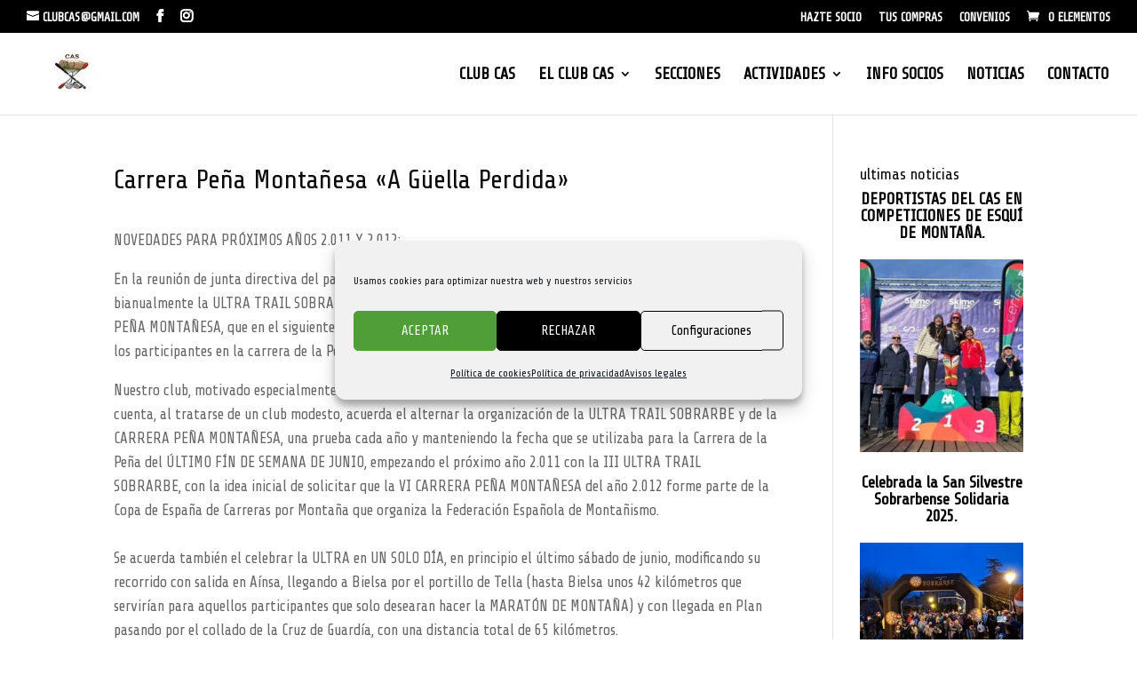

--- FILE ---
content_type: text/html; charset=UTF-8
request_url: https://clubcas.com/actividades_fijas/carrera-pena-montanesa-a-guella-perdida/
body_size: 36836
content:
<!DOCTYPE html>
<html lang="es" prefix="og: https://ogp.me/ns#">
<head>
	<meta charset="UTF-8" />
<meta http-equiv="X-UA-Compatible" content="IE=edge">
	<link rel="pingback" href="https://clubcas.com/xmlrpc.php" />

	<script type="text/javascript">
		document.documentElement.className = 'js';
	</script>

	
<!-- Optimización en motores de búsqueda por Rank Math PRO -  https://rankmath.com/ -->
<title>Carrera Peña Montañesa &quot;A Güella Perdida&quot; - Club CAS - Club Atlético Sobrarbe</title>
<link data-rocket-preload as="style" href="https://fonts.googleapis.com/css?family=Share%20Tech%3Aregular&#038;subset=latin&#038;display=swap" rel="preload">
<link href="https://fonts.googleapis.com/css?family=Share%20Tech%3Aregular&#038;subset=latin&#038;display=swap" media="print" onload="this.media=&#039;all&#039;" rel="stylesheet">
<noscript data-wpr-hosted-gf-parameters=""><link rel="stylesheet" href="https://fonts.googleapis.com/css?family=Share%20Tech%3Aregular&#038;subset=latin&#038;display=swap"></noscript>
<meta name="description" content="NOVEDADES PARA PR&Oacute;XIMOS A&Ntilde;OS 2.011 Y 2.012: Club Atlético Sobrarbe CAS Club Atlético Sobrarbe - Pirineo Aragonés - Ainsa Boltaña Broto Torla"/>
<meta name="robots" content="follow, index, max-snippet:-1, max-video-preview:-1, max-image-preview:large"/>
<link rel="canonical" href="https://clubcas.com/actividades_fijas/carrera-pena-montanesa-a-guella-perdida/" />
<meta property="og:locale" content="es_ES" />
<meta property="og:type" content="article" />
<meta property="og:title" content="Carrera Peña Montañesa &quot;A Güella Perdida&quot; - Club CAS - Club Atlético Sobrarbe" />
<meta property="og:description" content="NOVEDADES PARA PR&Oacute;XIMOS A&Ntilde;OS 2.011 Y 2.012: Club Atlético Sobrarbe CAS Club Atlético Sobrarbe - Pirineo Aragonés - Ainsa Boltaña Broto Torla" />
<meta property="og:url" content="https://clubcas.com/actividades_fijas/carrera-pena-montanesa-a-guella-perdida/" />
<meta property="og:site_name" content="Club CAS - Club Atlético Sobrarbe" />
<meta property="article:publisher" content="https://www.facebook.com/ClubAtleticoSobrarbe/" />
<meta property="og:image" content="https://clubcas.com/wp-content/uploads/2020/12/WhatsApp-Image-2020-12-23-at-18.45.09-e1608746183341.jpeg" />
<meta property="og:image:secure_url" content="https://clubcas.com/wp-content/uploads/2020/12/WhatsApp-Image-2020-12-23-at-18.45.09-e1608746183341.jpeg" />
<meta property="og:image:width" content="1000" />
<meta property="og:image:height" content="1038" />
<meta property="og:image:alt" content="Peña montañesa a güella perdida" />
<meta property="og:image:type" content="image/jpeg" />
<meta name="twitter:card" content="summary_large_image" />
<meta name="twitter:title" content="Carrera Peña Montañesa &quot;A Güella Perdida&quot; - Club CAS - Club Atlético Sobrarbe" />
<meta name="twitter:description" content="NOVEDADES PARA PR&Oacute;XIMOS A&Ntilde;OS 2.011 Y 2.012: Club Atlético Sobrarbe CAS Club Atlético Sobrarbe - Pirineo Aragonés - Ainsa Boltaña Broto Torla" />
<meta name="twitter:image" content="https://clubcas.com/wp-content/uploads/2020/12/WhatsApp-Image-2020-12-23-at-18.45.09-e1608746183341.jpeg" />
<!-- /Plugin Rank Math WordPress SEO -->

<link rel='dns-prefetch' href='//www.googletagmanager.com' />
<link rel='dns-prefetch' href='//fonts.googleapis.com' />
<link href='https://fonts.gstatic.com' crossorigin rel='preconnect' />
<link rel="alternate" type="application/rss+xml" title="Club CAS - Club Atlético Sobrarbe &raquo; Feed" href="https://clubcas.com/feed/" />
<link rel="alternate" type="application/rss+xml" title="Club CAS - Club Atlético Sobrarbe &raquo; Feed de los comentarios" href="https://clubcas.com/comments/feed/" />
<link rel="alternate" title="oEmbed (JSON)" type="application/json+oembed" href="https://clubcas.com/wp-json/oembed/1.0/embed?url=https%3A%2F%2Fclubcas.com%2Factividades_fijas%2Fcarrera-pena-montanesa-a-guella-perdida%2F" />
<link rel="alternate" title="oEmbed (XML)" type="text/xml+oembed" href="https://clubcas.com/wp-json/oembed/1.0/embed?url=https%3A%2F%2Fclubcas.com%2Factividades_fijas%2Fcarrera-pena-montanesa-a-guella-perdida%2F&#038;format=xml" />
<meta content="Divi v.4.27.5" name="generator"/><link data-minify="1" rel='stylesheet' id='berocket_mm_quantity_style-css' href='https://clubcas.com/wp-content/cache/min/1/wp-content/plugins/minmax-quantity-for-woocommerce/css/shop.css?ver=1761846781' type='text/css' media='all' />
<link data-minify="1" rel='stylesheet' id='pt-cv-public-style-css' href='https://clubcas.com/wp-content/cache/min/1/wp-content/plugins/content-views-query-and-display-post-page/public/assets/css/cv.css?ver=1761846781' type='text/css' media='all' />
<link rel='stylesheet' id='pt-cv-public-pro-style-css' href='https://clubcas.com/wp-content/plugins/pt-content-views-pro/public/assets/css/cvpro.min.css?ver=7.2.2' type='text/css' media='all' />
<link rel='stylesheet' id='mec-select2-style-css' href='https://clubcas.com/wp-content/plugins/modern-events-calendar-lite/assets/packages/select2/select2.min.css?ver=6.5.5' type='text/css' media='all' />
<link data-minify="1" rel='stylesheet' id='mec-font-icons-css' href='https://clubcas.com/wp-content/cache/min/1/wp-content/plugins/modern-events-calendar-lite/assets/css/iconfonts.css?ver=1761846781' type='text/css' media='all' />
<link data-minify="1" rel='stylesheet' id='mec-frontend-style-css' href='https://clubcas.com/wp-content/cache/background-css/1/clubcas.com/wp-content/cache/min/1/wp-content/plugins/modern-events-calendar-lite/assets/css/frontend.min.css?ver=1761846781&wpr_t=1768730813' type='text/css' media='all' />
<link data-minify="1" rel='stylesheet' id='mec-tooltip-style-css' href='https://clubcas.com/wp-content/cache/min/1/wp-content/plugins/modern-events-calendar-lite/assets/packages/tooltip/tooltip.css?ver=1761846781' type='text/css' media='all' />
<link rel='stylesheet' id='mec-tooltip-shadow-style-css' href='https://clubcas.com/wp-content/plugins/modern-events-calendar-lite/assets/packages/tooltip/tooltipster-sideTip-shadow.min.css?ver=6.9' type='text/css' media='all' />
<link data-minify="1" rel='stylesheet' id='featherlight-css' href='https://clubcas.com/wp-content/cache/min/1/wp-content/plugins/modern-events-calendar-lite/assets/packages/featherlight/featherlight.css?ver=1761846781' type='text/css' media='all' />
<link rel='stylesheet' id='mec-lity-style-css' href='https://clubcas.com/wp-content/plugins/modern-events-calendar-lite/assets/packages/lity/lity.min.css?ver=6.9' type='text/css' media='all' />
<link data-minify="1" rel='stylesheet' id='mec-general-calendar-style-css' href='https://clubcas.com/wp-content/cache/min/1/wp-content/plugins/modern-events-calendar-lite/assets/css/mec-general-calendar.css?ver=1761846781' type='text/css' media='all' />
<style id='wp-emoji-styles-inline-css' type='text/css'>

	img.wp-smiley, img.emoji {
		display: inline !important;
		border: none !important;
		box-shadow: none !important;
		height: 1em !important;
		width: 1em !important;
		margin: 0 0.07em !important;
		vertical-align: -0.1em !important;
		background: none !important;
		padding: 0 !important;
	}
/*# sourceURL=wp-emoji-styles-inline-css */
</style>
<link rel='stylesheet' id='wp-block-library-css' href='https://clubcas.com/wp-includes/css/dist/block-library/style.min.css?ver=6.9' type='text/css' media='all' />
<style id='global-styles-inline-css' type='text/css'>
:root{--wp--preset--aspect-ratio--square: 1;--wp--preset--aspect-ratio--4-3: 4/3;--wp--preset--aspect-ratio--3-4: 3/4;--wp--preset--aspect-ratio--3-2: 3/2;--wp--preset--aspect-ratio--2-3: 2/3;--wp--preset--aspect-ratio--16-9: 16/9;--wp--preset--aspect-ratio--9-16: 9/16;--wp--preset--color--black: #000000;--wp--preset--color--cyan-bluish-gray: #abb8c3;--wp--preset--color--white: #ffffff;--wp--preset--color--pale-pink: #f78da7;--wp--preset--color--vivid-red: #cf2e2e;--wp--preset--color--luminous-vivid-orange: #ff6900;--wp--preset--color--luminous-vivid-amber: #fcb900;--wp--preset--color--light-green-cyan: #7bdcb5;--wp--preset--color--vivid-green-cyan: #00d084;--wp--preset--color--pale-cyan-blue: #8ed1fc;--wp--preset--color--vivid-cyan-blue: #0693e3;--wp--preset--color--vivid-purple: #9b51e0;--wp--preset--gradient--vivid-cyan-blue-to-vivid-purple: linear-gradient(135deg,rgb(6,147,227) 0%,rgb(155,81,224) 100%);--wp--preset--gradient--light-green-cyan-to-vivid-green-cyan: linear-gradient(135deg,rgb(122,220,180) 0%,rgb(0,208,130) 100%);--wp--preset--gradient--luminous-vivid-amber-to-luminous-vivid-orange: linear-gradient(135deg,rgb(252,185,0) 0%,rgb(255,105,0) 100%);--wp--preset--gradient--luminous-vivid-orange-to-vivid-red: linear-gradient(135deg,rgb(255,105,0) 0%,rgb(207,46,46) 100%);--wp--preset--gradient--very-light-gray-to-cyan-bluish-gray: linear-gradient(135deg,rgb(238,238,238) 0%,rgb(169,184,195) 100%);--wp--preset--gradient--cool-to-warm-spectrum: linear-gradient(135deg,rgb(74,234,220) 0%,rgb(151,120,209) 20%,rgb(207,42,186) 40%,rgb(238,44,130) 60%,rgb(251,105,98) 80%,rgb(254,248,76) 100%);--wp--preset--gradient--blush-light-purple: linear-gradient(135deg,rgb(255,206,236) 0%,rgb(152,150,240) 100%);--wp--preset--gradient--blush-bordeaux: linear-gradient(135deg,rgb(254,205,165) 0%,rgb(254,45,45) 50%,rgb(107,0,62) 100%);--wp--preset--gradient--luminous-dusk: linear-gradient(135deg,rgb(255,203,112) 0%,rgb(199,81,192) 50%,rgb(65,88,208) 100%);--wp--preset--gradient--pale-ocean: linear-gradient(135deg,rgb(255,245,203) 0%,rgb(182,227,212) 50%,rgb(51,167,181) 100%);--wp--preset--gradient--electric-grass: linear-gradient(135deg,rgb(202,248,128) 0%,rgb(113,206,126) 100%);--wp--preset--gradient--midnight: linear-gradient(135deg,rgb(2,3,129) 0%,rgb(40,116,252) 100%);--wp--preset--font-size--small: 13px;--wp--preset--font-size--medium: 20px;--wp--preset--font-size--large: 36px;--wp--preset--font-size--x-large: 42px;--wp--preset--spacing--20: 0.44rem;--wp--preset--spacing--30: 0.67rem;--wp--preset--spacing--40: 1rem;--wp--preset--spacing--50: 1.5rem;--wp--preset--spacing--60: 2.25rem;--wp--preset--spacing--70: 3.38rem;--wp--preset--spacing--80: 5.06rem;--wp--preset--shadow--natural: 6px 6px 9px rgba(0, 0, 0, 0.2);--wp--preset--shadow--deep: 12px 12px 50px rgba(0, 0, 0, 0.4);--wp--preset--shadow--sharp: 6px 6px 0px rgba(0, 0, 0, 0.2);--wp--preset--shadow--outlined: 6px 6px 0px -3px rgb(255, 255, 255), 6px 6px rgb(0, 0, 0);--wp--preset--shadow--crisp: 6px 6px 0px rgb(0, 0, 0);}:root { --wp--style--global--content-size: 823px;--wp--style--global--wide-size: 1080px; }:where(body) { margin: 0; }.wp-site-blocks > .alignleft { float: left; margin-right: 2em; }.wp-site-blocks > .alignright { float: right; margin-left: 2em; }.wp-site-blocks > .aligncenter { justify-content: center; margin-left: auto; margin-right: auto; }:where(.is-layout-flex){gap: 0.5em;}:where(.is-layout-grid){gap: 0.5em;}.is-layout-flow > .alignleft{float: left;margin-inline-start: 0;margin-inline-end: 2em;}.is-layout-flow > .alignright{float: right;margin-inline-start: 2em;margin-inline-end: 0;}.is-layout-flow > .aligncenter{margin-left: auto !important;margin-right: auto !important;}.is-layout-constrained > .alignleft{float: left;margin-inline-start: 0;margin-inline-end: 2em;}.is-layout-constrained > .alignright{float: right;margin-inline-start: 2em;margin-inline-end: 0;}.is-layout-constrained > .aligncenter{margin-left: auto !important;margin-right: auto !important;}.is-layout-constrained > :where(:not(.alignleft):not(.alignright):not(.alignfull)){max-width: var(--wp--style--global--content-size);margin-left: auto !important;margin-right: auto !important;}.is-layout-constrained > .alignwide{max-width: var(--wp--style--global--wide-size);}body .is-layout-flex{display: flex;}.is-layout-flex{flex-wrap: wrap;align-items: center;}.is-layout-flex > :is(*, div){margin: 0;}body .is-layout-grid{display: grid;}.is-layout-grid > :is(*, div){margin: 0;}body{padding-top: 0px;padding-right: 0px;padding-bottom: 0px;padding-left: 0px;}:root :where(.wp-element-button, .wp-block-button__link){background-color: #32373c;border-width: 0;color: #fff;font-family: inherit;font-size: inherit;font-style: inherit;font-weight: inherit;letter-spacing: inherit;line-height: inherit;padding-top: calc(0.667em + 2px);padding-right: calc(1.333em + 2px);padding-bottom: calc(0.667em + 2px);padding-left: calc(1.333em + 2px);text-decoration: none;text-transform: inherit;}.has-black-color{color: var(--wp--preset--color--black) !important;}.has-cyan-bluish-gray-color{color: var(--wp--preset--color--cyan-bluish-gray) !important;}.has-white-color{color: var(--wp--preset--color--white) !important;}.has-pale-pink-color{color: var(--wp--preset--color--pale-pink) !important;}.has-vivid-red-color{color: var(--wp--preset--color--vivid-red) !important;}.has-luminous-vivid-orange-color{color: var(--wp--preset--color--luminous-vivid-orange) !important;}.has-luminous-vivid-amber-color{color: var(--wp--preset--color--luminous-vivid-amber) !important;}.has-light-green-cyan-color{color: var(--wp--preset--color--light-green-cyan) !important;}.has-vivid-green-cyan-color{color: var(--wp--preset--color--vivid-green-cyan) !important;}.has-pale-cyan-blue-color{color: var(--wp--preset--color--pale-cyan-blue) !important;}.has-vivid-cyan-blue-color{color: var(--wp--preset--color--vivid-cyan-blue) !important;}.has-vivid-purple-color{color: var(--wp--preset--color--vivid-purple) !important;}.has-black-background-color{background-color: var(--wp--preset--color--black) !important;}.has-cyan-bluish-gray-background-color{background-color: var(--wp--preset--color--cyan-bluish-gray) !important;}.has-white-background-color{background-color: var(--wp--preset--color--white) !important;}.has-pale-pink-background-color{background-color: var(--wp--preset--color--pale-pink) !important;}.has-vivid-red-background-color{background-color: var(--wp--preset--color--vivid-red) !important;}.has-luminous-vivid-orange-background-color{background-color: var(--wp--preset--color--luminous-vivid-orange) !important;}.has-luminous-vivid-amber-background-color{background-color: var(--wp--preset--color--luminous-vivid-amber) !important;}.has-light-green-cyan-background-color{background-color: var(--wp--preset--color--light-green-cyan) !important;}.has-vivid-green-cyan-background-color{background-color: var(--wp--preset--color--vivid-green-cyan) !important;}.has-pale-cyan-blue-background-color{background-color: var(--wp--preset--color--pale-cyan-blue) !important;}.has-vivid-cyan-blue-background-color{background-color: var(--wp--preset--color--vivid-cyan-blue) !important;}.has-vivid-purple-background-color{background-color: var(--wp--preset--color--vivid-purple) !important;}.has-black-border-color{border-color: var(--wp--preset--color--black) !important;}.has-cyan-bluish-gray-border-color{border-color: var(--wp--preset--color--cyan-bluish-gray) !important;}.has-white-border-color{border-color: var(--wp--preset--color--white) !important;}.has-pale-pink-border-color{border-color: var(--wp--preset--color--pale-pink) !important;}.has-vivid-red-border-color{border-color: var(--wp--preset--color--vivid-red) !important;}.has-luminous-vivid-orange-border-color{border-color: var(--wp--preset--color--luminous-vivid-orange) !important;}.has-luminous-vivid-amber-border-color{border-color: var(--wp--preset--color--luminous-vivid-amber) !important;}.has-light-green-cyan-border-color{border-color: var(--wp--preset--color--light-green-cyan) !important;}.has-vivid-green-cyan-border-color{border-color: var(--wp--preset--color--vivid-green-cyan) !important;}.has-pale-cyan-blue-border-color{border-color: var(--wp--preset--color--pale-cyan-blue) !important;}.has-vivid-cyan-blue-border-color{border-color: var(--wp--preset--color--vivid-cyan-blue) !important;}.has-vivid-purple-border-color{border-color: var(--wp--preset--color--vivid-purple) !important;}.has-vivid-cyan-blue-to-vivid-purple-gradient-background{background: var(--wp--preset--gradient--vivid-cyan-blue-to-vivid-purple) !important;}.has-light-green-cyan-to-vivid-green-cyan-gradient-background{background: var(--wp--preset--gradient--light-green-cyan-to-vivid-green-cyan) !important;}.has-luminous-vivid-amber-to-luminous-vivid-orange-gradient-background{background: var(--wp--preset--gradient--luminous-vivid-amber-to-luminous-vivid-orange) !important;}.has-luminous-vivid-orange-to-vivid-red-gradient-background{background: var(--wp--preset--gradient--luminous-vivid-orange-to-vivid-red) !important;}.has-very-light-gray-to-cyan-bluish-gray-gradient-background{background: var(--wp--preset--gradient--very-light-gray-to-cyan-bluish-gray) !important;}.has-cool-to-warm-spectrum-gradient-background{background: var(--wp--preset--gradient--cool-to-warm-spectrum) !important;}.has-blush-light-purple-gradient-background{background: var(--wp--preset--gradient--blush-light-purple) !important;}.has-blush-bordeaux-gradient-background{background: var(--wp--preset--gradient--blush-bordeaux) !important;}.has-luminous-dusk-gradient-background{background: var(--wp--preset--gradient--luminous-dusk) !important;}.has-pale-ocean-gradient-background{background: var(--wp--preset--gradient--pale-ocean) !important;}.has-electric-grass-gradient-background{background: var(--wp--preset--gradient--electric-grass) !important;}.has-midnight-gradient-background{background: var(--wp--preset--gradient--midnight) !important;}.has-small-font-size{font-size: var(--wp--preset--font-size--small) !important;}.has-medium-font-size{font-size: var(--wp--preset--font-size--medium) !important;}.has-large-font-size{font-size: var(--wp--preset--font-size--large) !important;}.has-x-large-font-size{font-size: var(--wp--preset--font-size--x-large) !important;}
/*# sourceURL=global-styles-inline-css */
</style>

<link rel='stylesheet' id='mediaelement-css' href='https://clubcas.com/wp-content/cache/background-css/1/clubcas.com/wp-includes/js/mediaelement/mediaelementplayer-legacy.min.css?ver=4.2.17&wpr_t=1768730813' type='text/css' media='all' />
<link rel='stylesheet' id='wp-mediaelement-css' href='https://clubcas.com/wp-includes/js/mediaelement/wp-mediaelement.min.css?ver=6.9' type='text/css' media='all' />
<link data-minify="1" rel='stylesheet' id='view_editor_gutenberg_frontend_assets-css' href='https://clubcas.com/wp-content/cache/background-css/1/clubcas.com/wp-content/cache/min/1/wp-content/plugins/wp-views/public/css/views-frontend.css?ver=1761846781&wpr_t=1768730813' type='text/css' media='all' />
<style id='view_editor_gutenberg_frontend_assets-inline-css' type='text/css'>
.wpv-sort-list-dropdown.wpv-sort-list-dropdown-style-default > span.wpv-sort-list,.wpv-sort-list-dropdown.wpv-sort-list-dropdown-style-default .wpv-sort-list-item {border-color: #cdcdcd;}.wpv-sort-list-dropdown.wpv-sort-list-dropdown-style-default .wpv-sort-list-item a {color: #444;background-color: #fff;}.wpv-sort-list-dropdown.wpv-sort-list-dropdown-style-default a:hover,.wpv-sort-list-dropdown.wpv-sort-list-dropdown-style-default a:focus {color: #000;background-color: #eee;}.wpv-sort-list-dropdown.wpv-sort-list-dropdown-style-default .wpv-sort-list-item.wpv-sort-list-current a {color: #000;background-color: #eee;}
.wpv-sort-list-dropdown.wpv-sort-list-dropdown-style-default > span.wpv-sort-list,.wpv-sort-list-dropdown.wpv-sort-list-dropdown-style-default .wpv-sort-list-item {border-color: #cdcdcd;}.wpv-sort-list-dropdown.wpv-sort-list-dropdown-style-default .wpv-sort-list-item a {color: #444;background-color: #fff;}.wpv-sort-list-dropdown.wpv-sort-list-dropdown-style-default a:hover,.wpv-sort-list-dropdown.wpv-sort-list-dropdown-style-default a:focus {color: #000;background-color: #eee;}.wpv-sort-list-dropdown.wpv-sort-list-dropdown-style-default .wpv-sort-list-item.wpv-sort-list-current a {color: #000;background-color: #eee;}.wpv-sort-list-dropdown.wpv-sort-list-dropdown-style-grey > span.wpv-sort-list,.wpv-sort-list-dropdown.wpv-sort-list-dropdown-style-grey .wpv-sort-list-item {border-color: #cdcdcd;}.wpv-sort-list-dropdown.wpv-sort-list-dropdown-style-grey .wpv-sort-list-item a {color: #444;background-color: #eeeeee;}.wpv-sort-list-dropdown.wpv-sort-list-dropdown-style-grey a:hover,.wpv-sort-list-dropdown.wpv-sort-list-dropdown-style-grey a:focus {color: #000;background-color: #e5e5e5;}.wpv-sort-list-dropdown.wpv-sort-list-dropdown-style-grey .wpv-sort-list-item.wpv-sort-list-current a {color: #000;background-color: #e5e5e5;}
.wpv-sort-list-dropdown.wpv-sort-list-dropdown-style-default > span.wpv-sort-list,.wpv-sort-list-dropdown.wpv-sort-list-dropdown-style-default .wpv-sort-list-item {border-color: #cdcdcd;}.wpv-sort-list-dropdown.wpv-sort-list-dropdown-style-default .wpv-sort-list-item a {color: #444;background-color: #fff;}.wpv-sort-list-dropdown.wpv-sort-list-dropdown-style-default a:hover,.wpv-sort-list-dropdown.wpv-sort-list-dropdown-style-default a:focus {color: #000;background-color: #eee;}.wpv-sort-list-dropdown.wpv-sort-list-dropdown-style-default .wpv-sort-list-item.wpv-sort-list-current a {color: #000;background-color: #eee;}.wpv-sort-list-dropdown.wpv-sort-list-dropdown-style-grey > span.wpv-sort-list,.wpv-sort-list-dropdown.wpv-sort-list-dropdown-style-grey .wpv-sort-list-item {border-color: #cdcdcd;}.wpv-sort-list-dropdown.wpv-sort-list-dropdown-style-grey .wpv-sort-list-item a {color: #444;background-color: #eeeeee;}.wpv-sort-list-dropdown.wpv-sort-list-dropdown-style-grey a:hover,.wpv-sort-list-dropdown.wpv-sort-list-dropdown-style-grey a:focus {color: #000;background-color: #e5e5e5;}.wpv-sort-list-dropdown.wpv-sort-list-dropdown-style-grey .wpv-sort-list-item.wpv-sort-list-current a {color: #000;background-color: #e5e5e5;}.wpv-sort-list-dropdown.wpv-sort-list-dropdown-style-blue > span.wpv-sort-list,.wpv-sort-list-dropdown.wpv-sort-list-dropdown-style-blue .wpv-sort-list-item {border-color: #0099cc;}.wpv-sort-list-dropdown.wpv-sort-list-dropdown-style-blue .wpv-sort-list-item a {color: #444;background-color: #cbddeb;}.wpv-sort-list-dropdown.wpv-sort-list-dropdown-style-blue a:hover,.wpv-sort-list-dropdown.wpv-sort-list-dropdown-style-blue a:focus {color: #000;background-color: #95bedd;}.wpv-sort-list-dropdown.wpv-sort-list-dropdown-style-blue .wpv-sort-list-item.wpv-sort-list-current a {color: #000;background-color: #95bedd;}
/*# sourceURL=view_editor_gutenberg_frontend_assets-inline-css */
</style>
<link rel='stylesheet' id='wapf-frontend-css-css' href='https://clubcas.com/wp-content/plugins/advanced-product-fields-for-woocommerce/assets/css/frontend.min.css?ver=1.6.18' type='text/css' media='all' />
<link data-minify="1" rel='stylesheet' id='cf7-styler-for-divi-css' href='https://clubcas.com/wp-content/cache/min/1/wp-content/plugins/cf7-styler-for-divi/dist/css/builder4.css?ver=1761846781' type='text/css' media='all' />
<link data-minify="1" rel='stylesheet' id='contact-form-7-signature-addon-css' href='https://clubcas.com/wp-content/cache/min/1/wp-content/plugins/contact-form-7-signature-addon/public/css/style.css?ver=1761846781' type='text/css' media='all' />
<link data-minify="1" rel='stylesheet' id='cool-tag-cloud-css' href='https://clubcas.com/wp-content/cache/background-css/1/clubcas.com/wp-content/cache/min/1/wp-content/plugins/cool-tag-cloud/inc/cool-tag-cloud.css?ver=1761846781&wpr_t=1768730813' type='text/css' media='all' />
<link data-minify="1" rel='stylesheet' id='wtfdivi-user-css-css' href='https://clubcas.com/wp-content/cache/min/1/wp-content/uploads/wtfdivi/wp_head.css?ver=1761846781' type='text/css' media='all' />
<link data-minify="1" rel='stylesheet' id='wpa-css-css' href='https://clubcas.com/wp-content/cache/min/1/wp-content/plugins/honeypot/includes/css/wpa.css?ver=1761846781' type='text/css' media='all' />
<link data-minify="1" rel='stylesheet' id='woocommerce-layout-css' href='https://clubcas.com/wp-content/cache/min/1/wp-content/plugins/woocommerce/assets/css/woocommerce-layout.css?ver=1761846781' type='text/css' media='all' />
<link data-minify="1" rel='stylesheet' id='woocommerce-smallscreen-css' href='https://clubcas.com/wp-content/cache/min/1/wp-content/plugins/woocommerce/assets/css/woocommerce-smallscreen.css?ver=1761846781' type='text/css' media='only screen and (max-width: 768px)' />
<link data-minify="1" rel='stylesheet' id='woocommerce-general-css' href='https://clubcas.com/wp-content/cache/background-css/1/clubcas.com/wp-content/cache/min/1/wp-content/plugins/woocommerce/assets/css/woocommerce.css?ver=1761846781&wpr_t=1768730813' type='text/css' media='all' />
<style id='woocommerce-inline-inline-css' type='text/css'>
.woocommerce form .form-row .required { visibility: visible; }
/*# sourceURL=woocommerce-inline-inline-css */
</style>
<link rel='stylesheet' id='cmplz-general-css' href='https://clubcas.com/wp-content/plugins/complianz-gdpr/assets/css/cookieblocker.min.css?ver=1765958805' type='text/css' media='all' />
<link rel='stylesheet' id='divi-styles-css' href='https://clubcas.com/wp-content/cache/background-css/1/clubcas.com/wp-content/plugins/modern-events-calendar-lite/app/addons/divi/styles/style.min.css?ver=1.0.0&wpr_t=1768730813' type='text/css' media='all' />
<link rel='stylesheet' id='toolset-divi-styles-css' href='https://clubcas.com/wp-content/plugins/wp-views/vendor/toolset/divi/styles/style.min.css?ver=1.1.0' type='text/css' media='all' />

<link data-minify="1" rel='stylesheet' id='wp-my-instagram-css' href='https://clubcas.com/wp-content/cache/min/1/wp-content/plugins/wp-my-instagram/css/style.css?ver=1761846781' type='text/css' media='all' />
<link data-minify="1" rel='stylesheet' id='divi-style-css' href='https://clubcas.com/wp-content/cache/background-css/1/clubcas.com/wp-content/cache/min/1/wp-content/themes/Divi/style-static.min.css?ver=1761846994&wpr_t=1768730813' type='text/css' media='all' />
<script type="text/javascript" src="https://clubcas.com/wp-content/plugins/wp-views/vendor/toolset/common-es/public/toolset-common-es-frontend.js?ver=175000" id="toolset-common-es-frontend-js"></script>
<script type="text/javascript" src="https://clubcas.com/wp-includes/js/jquery/jquery.min.js?ver=3.7.1" id="jquery-core-js"></script>
<script type="text/javascript" src="https://clubcas.com/wp-includes/js/jquery/jquery-migrate.min.js?ver=3.4.1" id="jquery-migrate-js"></script>
<script type="text/javascript" src="https://clubcas.com/wp-content/plugins/modern-events-calendar-lite/assets/js/mec-general-calendar.js?ver=6.5.5" id="mec-general-calendar-script-js"></script>
<script type="text/javascript" id="mec-frontend-script-js-extra">
/* <![CDATA[ */
var mecdata = {"day":"d\u00eda","days":"d\u00edas","hour":"hora","hours":"horas","minute":"minuto","minutes":"minutos","second":"segundo","seconds":"segundos","elementor_edit_mode":"no","recapcha_key":"","ajax_url":"https://clubcas.com/wp-admin/admin-ajax.php","fes_nonce":"3d6e78ac73","current_year":"2026","current_month":"01","datepicker_format":"mm/dd/yy&m/d/Y"};
//# sourceURL=mec-frontend-script-js-extra
/* ]]> */
</script>
<script type="text/javascript" src="https://clubcas.com/wp-content/plugins/modern-events-calendar-lite/assets/js/frontend.js?ver=6.5.5" id="mec-frontend-script-js"></script>
<script type="text/javascript" src="https://clubcas.com/wp-content/plugins/modern-events-calendar-lite/assets/js/events.js?ver=6.5.5" id="mec-events-script-js"></script>
<script type="text/javascript" src="https://clubcas.com/wp-content/plugins/contact-form-7-signature-addon/public/js/signature_pad.min.js?ver=4.2.2" id="contact-form-7-signature-addon-signature-js"></script>
<script type="text/javascript" src="https://clubcas.com/wp-content/plugins/contact-form-7-signature-addon/public/js/scripts.js?ver=4.2.2" id="contact-form-7-signature-addon-js"></script>
<script type="text/javascript" src="https://clubcas.com/wp-content/plugins/minmax-quantity-for-woocommerce/js/frontend.js?ver=6.9" id="berocket-front-cart-js-js"></script>
<script type="text/javascript" src="https://clubcas.com/wp-content/plugins/woocommerce/assets/js/jquery-blockui/jquery.blockUI.min.js?ver=2.7.0-wc.10.4.3" id="wc-jquery-blockui-js" data-wp-strategy="defer"></script>
<script type="text/javascript" id="wc-add-to-cart-js-extra">
/* <![CDATA[ */
var wc_add_to_cart_params = {"ajax_url":"/wp-admin/admin-ajax.php","wc_ajax_url":"/?wc-ajax=%%endpoint%%","i18n_view_cart":"Ver carrito","cart_url":"https://clubcas.com/carrito-de-la-compra/","is_cart":"","cart_redirect_after_add":"yes"};
//# sourceURL=wc-add-to-cart-js-extra
/* ]]> */
</script>
<script type="text/javascript" src="https://clubcas.com/wp-content/plugins/woocommerce/assets/js/frontend/add-to-cart.min.js?ver=10.4.3" id="wc-add-to-cart-js" defer="defer" data-wp-strategy="defer"></script>
<script type="text/javascript" src="https://clubcas.com/wp-content/plugins/woocommerce/assets/js/js-cookie/js.cookie.min.js?ver=2.1.4-wc.10.4.3" id="wc-js-cookie-js" data-wp-strategy="defer"></script>

<!-- Fragmento de código de la etiqueta de Google (gtag.js) añadida por Site Kit -->
<!-- Fragmento de código de Google Analytics añadido por Site Kit -->
<script type="text/javascript" src="https://www.googletagmanager.com/gtag/js?id=G-VSFFX2YMKM" id="google_gtagjs-js" async></script>
<script type="text/javascript" id="google_gtagjs-js-after">
/* <![CDATA[ */
window.dataLayer = window.dataLayer || [];function gtag(){dataLayer.push(arguments);}
gtag("set","linker",{"domains":["clubcas.com"]});
gtag("js", new Date());
gtag("set", "developer_id.dZTNiMT", true);
gtag("config", "G-VSFFX2YMKM", {"googlesitekit_post_type":"actividades_fijas"});
 window._googlesitekit = window._googlesitekit || {}; window._googlesitekit.throttledEvents = []; window._googlesitekit.gtagEvent = (name, data) => { var key = JSON.stringify( { name, data } ); if ( !! window._googlesitekit.throttledEvents[ key ] ) { return; } window._googlesitekit.throttledEvents[ key ] = true; setTimeout( () => { delete window._googlesitekit.throttledEvents[ key ]; }, 5 ); gtag( "event", name, { ...data, event_source: "site-kit" } ); }; 
//# sourceURL=google_gtagjs-js-after
/* ]]> */
</script>
<link rel="https://api.w.org/" href="https://clubcas.com/wp-json/" /><link rel="EditURI" type="application/rsd+xml" title="RSD" href="https://clubcas.com/xmlrpc.php?rsd" />
<meta name="generator" content="WordPress 6.9" />
<link rel='shortlink' href='https://clubcas.com/?p=16746' />
	<script>
	 
	</script>
<style>
.db_title, .db_tagline { 
    margin-right: 30px;
    margin-top: 8px;
    line-height: 1em;
}
.db_title_and_tagline {
    display: flex;
}
.db_tagline_below_title_on .db_title_and_tagline {
    flex-direction: column;
}
</style>
    <style>
/* Display the team member icons */
.db_pb_team_member_website_icon:before{content:"\e0e3";}
.db_pb_team_member_email_icon:before{content:"\e010";}
.db_pb_team_member_instagram_icon:before{content:"\e09a";}

/* Fix email icon hidden by Email Address Encoder plugin */
ul.et_pb_member_social_links li > span { 
	display: inline-block !important; 
}
</style>
<style>
@media only screen and (min-width: 981px) {
    .et_pb_module.db_inline_form .et_pb_newsletter_fields > p { 
        flex: auto !important;
    }
    .et_pb_module.db_inline_form .et_pb_newsletter_fields p.et_pb_newsletter_field {
        margin-right: 2%; 
    }
}
</style>
<meta name="generator" content="Site Kit by Google 1.170.0" /><style></style>			<style>.cmplz-hidden {
					display: none !important;
				}</style><meta name="viewport" content="width=device-width, initial-scale=1.0, maximum-scale=1.0, user-scalable=0" />	<noscript><style>.woocommerce-product-gallery{ opacity: 1 !important; }</style></noscript>
	 <script> window.addEventListener("load",function(){ var c={script:false,link:false}; function ls(s) { if(!['script','link'].includes(s)||c[s]){return;}c[s]=true; var d=document,f=d.getElementsByTagName(s)[0],j=d.createElement(s); if(s==='script'){j.async=true;j.src='https://clubcas.com/wp-content/plugins/wp-views/vendor/toolset/blocks/public/js/frontend.js?v=1.6.17';}else{ j.rel='stylesheet';j.href='https://clubcas.com/wp-content/plugins/wp-views/vendor/toolset/blocks/public/css/style.css?v=1.6.17';} f.parentNode.insertBefore(j, f); }; function ex(){ls('script');ls('link')} window.addEventListener("scroll", ex, {once: true}); if (('IntersectionObserver' in window) && ('IntersectionObserverEntry' in window) && ('intersectionRatio' in window.IntersectionObserverEntry.prototype)) { var i = 0, fb = document.querySelectorAll("[class^='tb-']"), o = new IntersectionObserver(es => { es.forEach(e => { o.unobserve(e.target); if (e.intersectionRatio > 0) { ex();o.disconnect();}else{ i++;if(fb.length>i){o.observe(fb[i])}} }) }); if (fb.length) { o.observe(fb[i]) } } }) </script>
	<noscript>
		<link data-minify="1" rel="stylesheet" href="https://clubcas.com/wp-content/cache/background-css/1/clubcas.com/wp-content/cache/min/1/wp-content/plugins/wp-views/vendor/toolset/blocks/public/css/style.css?ver=1761846781&wpr_t=1768730813">
	</noscript><style type="text/css" id="custom-background-css">
body.custom-background { background-color: #ffffff; }
</style>
	<script type="text/javascript" id="google_gtagjs" src="https://clubcas.com/?local_ga_js=5bbdee4da705cd20edd75d822d2d189a" async="async"></script>
<script type="text/javascript" id="google_gtagjs-inline">
/* <![CDATA[ */
window.dataLayer = window.dataLayer || [];function gtag(){dataLayer.push(arguments);}gtag('js', new Date());gtag('config', 'G-VSFFX2YMKM', {'anonymize_ip': true} );
/* ]]> */
</script>
<style id="et-divi-customizer-global-cached-inline-styles">body,.et_pb_column_1_2 .et_quote_content blockquote cite,.et_pb_column_1_2 .et_link_content a.et_link_main_url,.et_pb_column_1_3 .et_quote_content blockquote cite,.et_pb_column_3_8 .et_quote_content blockquote cite,.et_pb_column_1_4 .et_quote_content blockquote cite,.et_pb_blog_grid .et_quote_content blockquote cite,.et_pb_column_1_3 .et_link_content a.et_link_main_url,.et_pb_column_3_8 .et_link_content a.et_link_main_url,.et_pb_column_1_4 .et_link_content a.et_link_main_url,.et_pb_blog_grid .et_link_content a.et_link_main_url,body .et_pb_bg_layout_light .et_pb_post p,body .et_pb_bg_layout_dark .et_pb_post p{font-size:17px}.et_pb_slide_content,.et_pb_best_value{font-size:19px}body{color:#686868}h1,h2,h3,h4,h5,h6{color:#0a0a0a}body{line-height:1.6em}.woocommerce #respond input#submit,.woocommerce-page #respond input#submit,.woocommerce #content input.button,.woocommerce-page #content input.button,.woocommerce-message,.woocommerce-error,.woocommerce-info{background:#000000!important}#et_search_icon:hover,.mobile_menu_bar:before,.mobile_menu_bar:after,.et_toggle_slide_menu:after,.et-social-icon a:hover,.et_pb_sum,.et_pb_pricing li a,.et_pb_pricing_table_button,.et_overlay:before,.entry-summary p.price ins,.woocommerce div.product span.price,.woocommerce-page div.product span.price,.woocommerce #content div.product span.price,.woocommerce-page #content div.product span.price,.woocommerce div.product p.price,.woocommerce-page div.product p.price,.woocommerce #content div.product p.price,.woocommerce-page #content div.product p.price,.et_pb_member_social_links a:hover,.woocommerce .star-rating span:before,.woocommerce-page .star-rating span:before,.et_pb_widget li a:hover,.et_pb_filterable_portfolio .et_pb_portfolio_filters li a.active,.et_pb_filterable_portfolio .et_pb_portofolio_pagination ul li a.active,.et_pb_gallery .et_pb_gallery_pagination ul li a.active,.wp-pagenavi span.current,.wp-pagenavi a:hover,.nav-single a,.tagged_as a,.posted_in a{color:#000000}.et_pb_contact_submit,.et_password_protected_form .et_submit_button,.et_pb_bg_layout_light .et_pb_newsletter_button,.comment-reply-link,.form-submit .et_pb_button,.et_pb_bg_layout_light .et_pb_promo_button,.et_pb_bg_layout_light .et_pb_more_button,.woocommerce a.button.alt,.woocommerce-page a.button.alt,.woocommerce button.button.alt,.woocommerce button.button.alt.disabled,.woocommerce-page button.button.alt,.woocommerce-page button.button.alt.disabled,.woocommerce input.button.alt,.woocommerce-page input.button.alt,.woocommerce #respond input#submit.alt,.woocommerce-page #respond input#submit.alt,.woocommerce #content input.button.alt,.woocommerce-page #content input.button.alt,.woocommerce a.button,.woocommerce-page a.button,.woocommerce button.button,.woocommerce-page button.button,.woocommerce input.button,.woocommerce-page input.button,.et_pb_contact p input[type="checkbox"]:checked+label i:before,.et_pb_bg_layout_light.et_pb_module.et_pb_button{color:#000000}.footer-widget h4{color:#000000}.et-search-form,.nav li ul,.et_mobile_menu,.footer-widget li:before,.et_pb_pricing li:before,blockquote{border-color:#000000}.et_pb_counter_amount,.et_pb_featured_table .et_pb_pricing_heading,.et_quote_content,.et_link_content,.et_audio_content,.et_pb_post_slider.et_pb_bg_layout_dark,.et_slide_in_menu_container,.et_pb_contact p input[type="radio"]:checked+label i:before{background-color:#000000}a{color:#8c8c8c}.nav li ul{border-color:#d8d8d8}.et_secondary_nav_enabled #page-container #top-header{background-color:#000000!important}#et-secondary-nav li ul{background-color:#000000}.et_header_style_centered .mobile_nav .select_page,.et_header_style_split .mobile_nav .select_page,.et_nav_text_color_light #top-menu>li>a,.et_nav_text_color_dark #top-menu>li>a,#top-menu a,.et_mobile_menu li a,.et_nav_text_color_light .et_mobile_menu li a,.et_nav_text_color_dark .et_mobile_menu li a,#et_search_icon:before,.et_search_form_container input,span.et_close_search_field:after,#et-top-navigation .et-cart-info{color:#000000}.et_search_form_container input::-moz-placeholder{color:#000000}.et_search_form_container input::-webkit-input-placeholder{color:#000000}.et_search_form_container input:-ms-input-placeholder{color:#000000}#main-header .nav li ul a{color:#7a7a7a}#top-header,#top-header a,#et-secondary-nav li li a,#top-header .et-social-icon a:before{font-size:14px;font-weight:bold;font-style:normal;text-transform:uppercase;text-decoration:none}#top-menu li a{font-size:18px}body.et_vertical_nav .container.et_search_form_container .et-search-form input{font-size:18px!important}#top-menu li a,.et_search_form_container input{font-weight:bold;font-style:normal;text-transform:uppercase;text-decoration:none}.et_search_form_container input::-moz-placeholder{font-weight:bold;font-style:normal;text-transform:uppercase;text-decoration:none}.et_search_form_container input::-webkit-input-placeholder{font-weight:bold;font-style:normal;text-transform:uppercase;text-decoration:none}.et_search_form_container input:-ms-input-placeholder{font-weight:bold;font-style:normal;text-transform:uppercase;text-decoration:none}#main-footer .footer-widget h4,#main-footer .widget_block h1,#main-footer .widget_block h2,#main-footer .widget_block h3,#main-footer .widget_block h4,#main-footer .widget_block h5,#main-footer .widget_block h6{color:#ffffff}.footer-widget li:before{border-color:#ffffff}#main-footer .footer-widget h4,#main-footer .widget_block h1,#main-footer .widget_block h2,#main-footer .widget_block h3,#main-footer .widget_block h4,#main-footer .widget_block h5,#main-footer .widget_block h6{font-weight:bold;font-style:normal;text-transform:uppercase;text-decoration:none}#footer-widgets .footer-widget li:before{top:11.45px}#footer-bottom .et-social-icon a{font-size:14px}@media only screen and (min-width:981px){.et_header_style_left #et-top-navigation,.et_header_style_split #et-top-navigation{padding:39px 0 0 0}.et_header_style_left #et-top-navigation nav>ul>li>a,.et_header_style_split #et-top-navigation nav>ul>li>a{padding-bottom:39px}.et_header_style_split .centered-inline-logo-wrap{width:78px;margin:-78px 0}.et_header_style_split .centered-inline-logo-wrap #logo{max-height:78px}.et_pb_svg_logo.et_header_style_split .centered-inline-logo-wrap #logo{height:78px}.et_header_style_centered #top-menu>li>a{padding-bottom:14px}.et_header_style_slide #et-top-navigation,.et_header_style_fullscreen #et-top-navigation{padding:30px 0 30px 0!important}.et_header_style_centered #main-header .logo_container{height:78px}#logo{max-height:72%}.et_pb_svg_logo #logo{height:72%}.et_header_style_centered.et_hide_primary_logo #main-header:not(.et-fixed-header) .logo_container,.et_header_style_centered.et_hide_fixed_logo #main-header.et-fixed-header .logo_container{height:14.04px}.et_fixed_nav #page-container .et-fixed-header#top-header{background-color:#000000!important}.et_fixed_nav #page-container .et-fixed-header#top-header #et-secondary-nav li ul{background-color:#000000}.et-fixed-header #top-menu a,.et-fixed-header #et_search_icon:before,.et-fixed-header #et_top_search .et-search-form input,.et-fixed-header .et_search_form_container input,.et-fixed-header .et_close_search_field:after,.et-fixed-header #et-top-navigation .et-cart-info{color:#000000!important}.et-fixed-header .et_search_form_container input::-moz-placeholder{color:#000000!important}.et-fixed-header .et_search_form_container input::-webkit-input-placeholder{color:#000000!important}.et-fixed-header .et_search_form_container input:-ms-input-placeholder{color:#000000!important}.et-fixed-header #top-menu li.current-menu-ancestor>a,.et-fixed-header #top-menu li.current-menu-item>a,.et-fixed-header #top-menu li.current_page_item>a{color:#545454!important}}@media only screen and (min-width:1350px){.et_pb_row{padding:27px 0}.et_pb_section{padding:54px 0}.single.et_pb_pagebuilder_layout.et_full_width_page .et_post_meta_wrapper{padding-top:81px}.et_pb_fullwidth_section{padding:0}}	h1,h2,h3,h4,h5,h6{font-family:'Share Tech',Helvetica,Arial,Lucida,sans-serif}body,input,textarea,select{font-family:'Share Tech',Helvetica,Arial,Lucida,sans-serif}.wpcf7-form-control-signature-body canvas{border:1px dotted #000000}@media screen and (max-width:768px){.wpcf7-form-control-signature-wrap{width:100%!important}}</style><noscript><style id="rocket-lazyload-nojs-css">.rll-youtube-player, [data-lazy-src]{display:none !important;}</style></noscript><link data-minify="1" rel='stylesheet' id='wc-stripe-blocks-checkout-style-css' href='https://clubcas.com/wp-content/cache/min/1/wp-content/plugins/woocommerce-gateway-stripe/build/upe-blocks.css?ver=1761846781' type='text/css' media='all' />
<link data-minify="1" rel='stylesheet' id='wc-blocks-style-css' href='https://clubcas.com/wp-content/cache/min/1/wp-content/plugins/woocommerce/assets/client/blocks/wc-blocks.css?ver=1761846781' type='text/css' media='all' />
<style id="wpr-lazyload-bg-container"></style><style id="wpr-lazyload-bg-exclusion"></style>
<noscript>
<style id="wpr-lazyload-bg-nostyle">.mec-modal-preloader,.mec-month-navigator-loading{--wpr-bg-e87b5480-d0a7-42b3-83bc-6fe01d9b12e6: url('https://clubcas.com/wp-content/plugins/modern-events-calendar-lite/assets/img/ajax-loader.gif');}#gCalendar-loading{--wpr-bg-11755ce6-3321-4e88-948a-727d18d7a78f: url('https://clubcas.com/wp-content/plugins/modern-events-calendar-lite/assets/img/ajax-loader.gif');}.mec-weather-icon.clear-day,.mec-weather-icon.clear-night{--wpr-bg-b1d3b4cd-fa36-4174-ae7f-dba2b73e3349: url('https://clubcas.com/wp-content/plugins/modern-events-calendar-lite/assets/img/mec-weather-icon-01.png');}.mec-weather-icon.partly-sunny-day,.mec-weather-icon.partly-sunny-night{--wpr-bg-c8bae25b-99b7-4143-ad71-2677b1c3fcf6: url('https://clubcas.com/wp-content/plugins/modern-events-calendar-lite/assets/img/mec-weather-icon-02.png');}.mec-weather-icon.partly-cloudy-day,.mec-weather-icon.partly-cloudy-night{--wpr-bg-13d3cb7c-657d-4bea-b861-d9bffff038b3: url('https://clubcas.com/wp-content/plugins/modern-events-calendar-lite/assets/img/mec-weather-icon-03.png');}.mec-weather-icon.cloudy,.mec-weather-icon.fog,.mec-weather-icon.wind{--wpr-bg-9f7f721e-c0b7-4cfa-b35c-5c57d4d4677d: url('https://clubcas.com/wp-content/plugins/modern-events-calendar-lite/assets/img/mec-weather-icon-04.png');}.mec-weather-icon.thunderstorm{--wpr-bg-1e367a90-615c-4c83-9d2b-333ebfa7bcf8: url('https://clubcas.com/wp-content/plugins/modern-events-calendar-lite/assets/img/mec-weather-icon-05.png');}.mec-weather-icon.rain{--wpr-bg-15660998-58c0-4450-bd94-19d2ec4629c7: url('https://clubcas.com/wp-content/plugins/modern-events-calendar-lite/assets/img/mec-weather-icon-06.png');}.mec-weather-icon.hail,.mec-weather-icon.sleet,.mec-weather-icon.snow{--wpr-bg-f583b08f-0eb3-4adc-80d1-953f7415ef05: url('https://clubcas.com/wp-content/plugins/modern-events-calendar-lite/assets/img/mec-weather-icon-07.png');}.mejs-overlay-button{--wpr-bg-8ccf7de2-74c6-4db2-8da7-ecffe8faa755: url('https://clubcas.com/wp-includes/js/mediaelement/mejs-controls.svg');}.mejs-overlay-loading-bg-img{--wpr-bg-64e6d546-a265-4800-8de4-05a6481a86ba: url('https://clubcas.com/wp-includes/js/mediaelement/mejs-controls.svg');}.mejs-button>button{--wpr-bg-5268e895-aa15-4a56-ba83-4ddea7a43125: url('https://clubcas.com/wp-includes/js/mediaelement/mejs-controls.svg');}.wpv_pagination_dots li a{--wpr-bg-ac042fb6-d5bd-4fa0-8869-980836fbd8e7: url('https://clubcas.com/wp-content/plugins/wp-views/res/img/pagination_dots.png');}.wpv-sorting-indicator{--wpr-bg-5d0e0008-c35a-4157-ac0d-73dfef7ee75d: url('https://clubcas.com/wp-content/plugins/wp-views/res/img/sort.gif');}.cool-tag-cloud .ctcdefault .ctcleft a,.cool-tag-cloud .ctcdefault .ctcleft .tag-cloud-link{--wpr-bg-d9593fc8-15c4-4fb2-b174-930bf0caa562: url('https://clubcas.com/wp-content/plugins/cool-tag-cloud/inc/images/default-left.png');}.cool-tag-cloud .ctcdefault .ctcright a,.cool-tag-cloud .ctcdefault .ctcright .tag-cloud-link{--wpr-bg-6900a50b-abe6-4a57-a423-e812b1f8dafa: url('https://clubcas.com/wp-content/plugins/cool-tag-cloud/inc/images/default-right.png');}.cool-tag-cloud .ctcdefault .ctcleft a:after,.cool-tag-cloud .ctcdefault .ctcleft .tag-cloud-link:after{--wpr-bg-79ab9cf5-5964-4470-918f-0c51bea5cb18: url('https://clubcas.com/wp-content/plugins/cool-tag-cloud/inc/images/default-left.png');}.cool-tag-cloud .ctcdefault .ctcright a:after,.cool-tag-cloud .ctcdefault .ctcright .tag-cloud-link:after{--wpr-bg-9ff41bd3-5723-4f8b-9db6-a5530a0ef05d: url('https://clubcas.com/wp-content/plugins/cool-tag-cloud/inc/images/default-right.png');}.cool-tag-cloud .ctcdefault .ctcleft a:hover{--wpr-bg-b8fca256-4442-44fa-9e30-9079bb095c60: url('https://clubcas.com/wp-content/plugins/cool-tag-cloud/inc/images/default-left.png');}.cool-tag-cloud .ctcdefault .ctcright a:hover{--wpr-bg-789c9d03-1236-49a3-bf79-f9981dddaa2c: url('https://clubcas.com/wp-content/plugins/cool-tag-cloud/inc/images/default-right.png');}.cool-tag-cloud .ctcdefault .ctcleft a:hover:after{--wpr-bg-536a4b07-507d-4879-9b2f-85112cf9e503: url('https://clubcas.com/wp-content/plugins/cool-tag-cloud/inc/images/default-left.png');}.cool-tag-cloud .ctcdefault .ctcright a:hover:after{--wpr-bg-86ba480c-4e2f-422d-9258-0792a89a6ace: url('https://clubcas.com/wp-content/plugins/cool-tag-cloud/inc/images/default-right.png');}.cool-tag-cloud .ctcsilver .ctcleft a,.cool-tag-cloud .ctcsilver .ctcleft .tag-cloud-link{--wpr-bg-9e53a923-a86e-4213-add8-08ed530d469f: url('https://clubcas.com/wp-content/plugins/cool-tag-cloud/inc/images/silver-left.png');}.cool-tag-cloud .ctcsilver .ctcright a,.cool-tag-cloud .ctcsilver .ctcright .tag-cloud-link{--wpr-bg-be3f9b67-37d3-49f4-9c78-4863cb5803f0: url('https://clubcas.com/wp-content/plugins/cool-tag-cloud/inc/images/silver-right.png');}.cool-tag-cloud .ctcsilver .ctcleft a:after,.cool-tag-cloud .ctcsilver .ctcleft .tag-cloud-link:after{--wpr-bg-8645224f-16b8-4ff8-b55b-28b6b8439176: url('https://clubcas.com/wp-content/plugins/cool-tag-cloud/inc/images/silver-left.png');}.cool-tag-cloud .ctcsilver .ctcright a:after,.cool-tag-cloud .ctcsilver .ctcright .tag-cloud-link:after{--wpr-bg-1aa03902-cbc6-4aa3-a990-acaed1549657: url('https://clubcas.com/wp-content/plugins/cool-tag-cloud/inc/images/silver-right.png');}.cool-tag-cloud .ctcsilver .ctcleft a:hover{--wpr-bg-467ad831-08e3-4cec-b61e-e2fd60ff248a: url('https://clubcas.com/wp-content/plugins/cool-tag-cloud/inc/images/silver-left.png');}.cool-tag-cloud .ctcsilver .ctcright a:hover{--wpr-bg-7addee26-d35e-42c1-b064-717e8ab538d6: url('https://clubcas.com/wp-content/plugins/cool-tag-cloud/inc/images/silver-right.png');}.cool-tag-cloud .ctcsilver .ctcleft a:hover:after{--wpr-bg-123bd746-63af-4af8-bad4-a7637cbade30: url('https://clubcas.com/wp-content/plugins/cool-tag-cloud/inc/images/silver-left.png');}.cool-tag-cloud .ctcsilver .ctcright a:hover:after{--wpr-bg-a86edfcc-ae04-415d-ab96-7360efb650e2: url('https://clubcas.com/wp-content/plugins/cool-tag-cloud/inc/images/silver-right.png');}.cool-tag-cloud .ctcgreen .ctcleft a,.cool-tag-cloud .ctcgreen .ctcleft .tag-cloud-link{--wpr-bg-7fdbaef9-b7fe-42d4-8739-65c4acc02a81: url('https://clubcas.com/wp-content/plugins/cool-tag-cloud/inc/images/green-left.png');}.cool-tag-cloud .ctcgreen .ctcright a,.cool-tag-cloud .ctcgreen .ctcright .tag-cloud-link{--wpr-bg-d1cf2362-6611-4c84-a42d-a2755541e78e: url('https://clubcas.com/wp-content/plugins/cool-tag-cloud/inc/images/green-right.png');}.cool-tag-cloud .ctcgreen .ctcleft a:after,.cool-tag-cloud .ctcgreen .ctcleft .tag-cloud-link:after{--wpr-bg-09f0e196-4618-4bfd-8877-f8ba0c121138: url('https://clubcas.com/wp-content/plugins/cool-tag-cloud/inc/images/green-left.png');}.cool-tag-cloud .ctcgreen .ctcright a:after,.cool-tag-cloud .ctcgreen .ctcright .tag-cloud-link:after{--wpr-bg-eb2f8495-83fa-4081-8947-67ef5919f94b: url('https://clubcas.com/wp-content/plugins/cool-tag-cloud/inc/images/green-right.png');}.cool-tag-cloud .ctcgreen .ctcleft a:hover{--wpr-bg-8b8f5768-b6e5-4cbb-95a0-8e6577f6fe08: url('https://clubcas.com/wp-content/plugins/cool-tag-cloud/inc/images/green-left.png');}.cool-tag-cloud .ctcgreen .ctcright a:hover{--wpr-bg-51136d6c-666b-4b3b-a711-032e21d89fa6: url('https://clubcas.com/wp-content/plugins/cool-tag-cloud/inc/images/green-right.png');}.cool-tag-cloud .ctcgreen .ctcleft a:hover:after{--wpr-bg-c97357f9-54fb-4e73-9d74-cd4654a1f961: url('https://clubcas.com/wp-content/plugins/cool-tag-cloud/inc/images/green-left.png');}.cool-tag-cloud .ctcgreen .ctcright a:hover:after{--wpr-bg-b88c3b51-4b73-450f-8b43-6ec37bb6f65f: url('https://clubcas.com/wp-content/plugins/cool-tag-cloud/inc/images/green-right.png');}.cool-tag-cloud .ctcred .ctcleft a,.cool-tag-cloud .ctcred .ctcleft .tag-cloud-link{--wpr-bg-d4be0c7f-962c-4d24-a27f-3cb5b940d6da: url('https://clubcas.com/wp-content/plugins/cool-tag-cloud/inc/images/red-left.png');}.cool-tag-cloud .ctcred .ctcright a,.cool-tag-cloud .ctcred .ctcright .tag-cloud-link{--wpr-bg-20bd8539-9ecb-4b91-b90e-2922f90fb28f: url('https://clubcas.com/wp-content/plugins/cool-tag-cloud/inc/images/red-right.png');}.cool-tag-cloud .ctcred .ctcleft a:after,.cool-tag-cloud .ctcred .ctcleft .tag-cloud-link:after{--wpr-bg-3b03eb33-13a8-4b9f-9611-19c2d6ccb8dc: url('https://clubcas.com/wp-content/plugins/cool-tag-cloud/inc/images/red-left.png');}.cool-tag-cloud .ctcred .ctcright a:after,.cool-tag-cloud .ctcred .ctcright .tag-cloud-link:after{--wpr-bg-1a28120f-e9ee-49b1-9a9a-867bc8ef3e48: url('https://clubcas.com/wp-content/plugins/cool-tag-cloud/inc/images/red-right.png');}.cool-tag-cloud .ctcred .ctcleft a:hover{--wpr-bg-d0286b26-d735-4c62-8636-a60d4d2f68a4: url('https://clubcas.com/wp-content/plugins/cool-tag-cloud/inc/images/red-left.png');}.cool-tag-cloud .ctcred .ctcright a:hover{--wpr-bg-3d087024-a412-4476-99ea-806c368cc315: url('https://clubcas.com/wp-content/plugins/cool-tag-cloud/inc/images/red-right.png');}.cool-tag-cloud .ctcred .ctcleft a:hover:after{--wpr-bg-56daf9f7-9d18-4cbe-8131-3fd5945b6373: url('https://clubcas.com/wp-content/plugins/cool-tag-cloud/inc/images/red-left.png');}.cool-tag-cloud .ctcred .ctcright a:hover:after{--wpr-bg-3a3f5d83-c990-44b7-ba60-31d5a6685594: url('https://clubcas.com/wp-content/plugins/cool-tag-cloud/inc/images/red-right.png');}.cool-tag-cloud .ctcblue .ctcleft a,.cool-tag-cloud .ctcblue .ctcleft .tag-cloud-link{--wpr-bg-1f2394e3-2afd-402f-8db3-5ae4b389b8a2: url('https://clubcas.com/wp-content/plugins/cool-tag-cloud/inc/images/blue-left.png');}.cool-tag-cloud .ctcblue .ctcright a,.cool-tag-cloud .ctcblue .ctcright .tag-cloud-link{--wpr-bg-b51077f0-9d84-492c-8cb4-fec1383583b9: url('https://clubcas.com/wp-content/plugins/cool-tag-cloud/inc/images/blue-right.png');}.cool-tag-cloud .ctcblue .ctcleft a:after,.cool-tag-cloud .ctcblue .ctcleft .tag-cloud-link:after{--wpr-bg-7d425e70-0171-4343-8c26-b1459284875d: url('https://clubcas.com/wp-content/plugins/cool-tag-cloud/inc/images/blue-left.png');}.cool-tag-cloud .ctcblue .ctcright a:after,.cool-tag-cloud .ctcblue .ctcright .tag-cloud-link:after{--wpr-bg-639b7e58-8aea-46a6-9d29-3056d006382a: url('https://clubcas.com/wp-content/plugins/cool-tag-cloud/inc/images/blue-right.png');}.cool-tag-cloud .ctcblue .ctcleft a:hover{--wpr-bg-6a291b11-6495-4d33-9b58-b943beb20315: url('https://clubcas.com/wp-content/plugins/cool-tag-cloud/inc/images/blue-left.png');}.cool-tag-cloud .ctcblue .ctcright a:hover{--wpr-bg-e9369f87-76f9-4c6f-beb0-6ac023c902c0: url('https://clubcas.com/wp-content/plugins/cool-tag-cloud/inc/images/blue-right.png');}.cool-tag-cloud .ctcblue .ctcleft a:hover:after{--wpr-bg-d00b5f6e-9101-4fe8-8c32-55c31be1d399: url('https://clubcas.com/wp-content/plugins/cool-tag-cloud/inc/images/blue-left.png');}.cool-tag-cloud .ctcblue .ctcright a:hover:after{--wpr-bg-3cfaa753-ba10-4f0b-9760-deaf06c5c506: url('https://clubcas.com/wp-content/plugins/cool-tag-cloud/inc/images/blue-right.png');}.cool-tag-cloud .ctcbrown .ctcleft a,.cool-tag-cloud .ctcbrown .ctcleft .tag-cloud-link{--wpr-bg-a71c4948-ce2e-4f49-a738-e396e5ae8fb9: url('https://clubcas.com/wp-content/plugins/cool-tag-cloud/inc/images/brown-left.png');}.cool-tag-cloud .ctcbrown .ctcright a,.cool-tag-cloud .ctcbrown .ctcright .tag-cloud-link{--wpr-bg-2b87d155-2e13-4886-9019-0995c4ea50d5: url('https://clubcas.com/wp-content/plugins/cool-tag-cloud/inc/images/brown-right.png');}.cool-tag-cloud .ctcbrown .ctcleft a:after,.cool-tag-cloud .ctcbrown .ctcleft .tag-cloud-link:after{--wpr-bg-09ed1d6d-0490-4e19-b229-98d70ab6acd9: url('https://clubcas.com/wp-content/plugins/cool-tag-cloud/inc/images/brown-left.png');}.cool-tag-cloud .ctcbrown .ctcright a:after,.cool-tag-cloud .ctcbrown .ctcright .tag-cloud-link:after{--wpr-bg-c199594c-8ed9-49e4-9ba2-0b032de6bd67: url('https://clubcas.com/wp-content/plugins/cool-tag-cloud/inc/images/brown-right.png');}.cool-tag-cloud .ctcbrown .ctcleft a:hover{--wpr-bg-4045d972-fde8-4c97-9c61-29428741a565: url('https://clubcas.com/wp-content/plugins/cool-tag-cloud/inc/images/brown-left.png');}.cool-tag-cloud .ctcbrown .ctcright a:hover{--wpr-bg-00d2ec5e-9275-4300-956a-55e8b303fef3: url('https://clubcas.com/wp-content/plugins/cool-tag-cloud/inc/images/brown-right.png');}.cool-tag-cloud .ctcbrown .ctcleft a:hover:after{--wpr-bg-c0c3327f-bcf0-4804-88a6-b3f0f4f312ea: url('https://clubcas.com/wp-content/plugins/cool-tag-cloud/inc/images/brown-left.png');}.cool-tag-cloud .ctcbrown .ctcright a:hover:after{--wpr-bg-5818462e-662c-4f7e-8ca6-4b2757b2c823: url('https://clubcas.com/wp-content/plugins/cool-tag-cloud/inc/images/brown-right.png');}.cool-tag-cloud .ctcpurple .ctcleft a,.cool-tag-cloud .ctcpurple .ctcleft .tag-cloud-link{--wpr-bg-7d1d292b-5294-4af5-87cf-85073b923e1e: url('https://clubcas.com/wp-content/plugins/cool-tag-cloud/inc/images/purple-left.png');}.cool-tag-cloud .ctcpurple .ctcright a,.cool-tag-cloud .ctcpurple .ctcright .tag-cloud-link{--wpr-bg-f34774f6-1ddc-4b2a-a3c9-d82df6e6c968: url('https://clubcas.com/wp-content/plugins/cool-tag-cloud/inc/images/purple-right.png');}.cool-tag-cloud .ctcpurple .ctcleft a:after,.cool-tag-cloud .ctcpurple .ctcleft .tag-cloud-link:after{--wpr-bg-bf8def9d-c292-4e8a-a911-f66bbed9ca95: url('https://clubcas.com/wp-content/plugins/cool-tag-cloud/inc/images/purple-left.png');}.cool-tag-cloud .ctcpurple .ctcright a:after,.cool-tag-cloud .ctcpurple .ctcright .tag-cloud-link:after{--wpr-bg-4edc9a20-197c-4bab-8cd1-0b3ca488fe17: url('https://clubcas.com/wp-content/plugins/cool-tag-cloud/inc/images/purple-right.png');}.cool-tag-cloud .ctcpurple .ctcleft a:hover{--wpr-bg-8e5c7ba2-6da4-49c3-9f7a-37e875d3b8a3: url('https://clubcas.com/wp-content/plugins/cool-tag-cloud/inc/images/purple-left.png');}.cool-tag-cloud .ctcpurple .ctcright a:hover{--wpr-bg-045ce23d-3796-4de8-abab-db35d178944d: url('https://clubcas.com/wp-content/plugins/cool-tag-cloud/inc/images/purple-right.png');}.cool-tag-cloud .ctcpurple .ctcleft a:hover:after{--wpr-bg-bb5cb082-1816-40ad-9422-571e7bb9b9f9: url('https://clubcas.com/wp-content/plugins/cool-tag-cloud/inc/images/purple-left.png');}.cool-tag-cloud .ctcpurple .ctcright a:hover:after{--wpr-bg-3ea030c2-f29a-4bbc-9e34-bf61eadd734c: url('https://clubcas.com/wp-content/plugins/cool-tag-cloud/inc/images/purple-right.png');}.cool-tag-cloud .ctccyan .ctcleft a,.cool-tag-cloud .ctccyan .ctcleft .tag-cloud-link{--wpr-bg-f64036cf-b0f0-4dc4-b6bd-73a39e99b83e: url('https://clubcas.com/wp-content/plugins/cool-tag-cloud/inc/images/cyan-left.png');}.cool-tag-cloud .ctccyan .ctcright a,.cool-tag-cloud .ctccyan .ctcright .tag-cloud-link{--wpr-bg-676ebd2c-1260-4ada-a05a-39a5f42d658d: url('https://clubcas.com/wp-content/plugins/cool-tag-cloud/inc/images/cyan-right.png');}.cool-tag-cloud .ctccyan .ctcleft a:after,.cool-tag-cloud .ctccyan .ctcleft .tag-cloud-link:after{--wpr-bg-0429bab0-b768-4cfe-a6d1-b15cfafd0b80: url('https://clubcas.com/wp-content/plugins/cool-tag-cloud/inc/images/cyan-left.png');}.cool-tag-cloud .ctccyan .ctcright a:after,.cool-tag-cloud .ctccyan .ctcright .tag-cloud-link:after{--wpr-bg-10dd7bea-415e-49a8-b416-de768cf1ff96: url('https://clubcas.com/wp-content/plugins/cool-tag-cloud/inc/images/cyan-right.png');}.cool-tag-cloud .ctccyan .ctcleft a:hover{--wpr-bg-d73e41d1-8d84-4aa9-acba-57f0ac9163a0: url('https://clubcas.com/wp-content/plugins/cool-tag-cloud/inc/images/cyan-left.png');}.cool-tag-cloud .ctccyan .ctcright a:hover{--wpr-bg-17416c2c-5215-44f9-979d-e96619f28fed: url('https://clubcas.com/wp-content/plugins/cool-tag-cloud/inc/images/cyan-right.png');}.cool-tag-cloud .ctccyan .ctcleft a:hover:after{--wpr-bg-64ca0691-8a88-4e93-848c-121934b9c09d: url('https://clubcas.com/wp-content/plugins/cool-tag-cloud/inc/images/cyan-left.png');}.cool-tag-cloud .ctccyan .ctcright a:hover:after{--wpr-bg-48617eb9-61fd-4c8c-9a4b-a18b42120c4b: url('https://clubcas.com/wp-content/plugins/cool-tag-cloud/inc/images/cyan-right.png');}.cool-tag-cloud .ctclime .ctcleft a,.cool-tag-cloud .ctclime .ctcleft .tag-cloud-link{--wpr-bg-59fee926-b93a-4bef-b1e5-d123cd1ce052: url('https://clubcas.com/wp-content/plugins/cool-tag-cloud/inc/images/lime-left.png');}.cool-tag-cloud .ctclime .ctcright a,.cool-tag-cloud .ctclime .ctcright .tag-cloud-link{--wpr-bg-c4880ca9-45ec-401b-8589-852870da6344: url('https://clubcas.com/wp-content/plugins/cool-tag-cloud/inc/images/lime-right.png');}.cool-tag-cloud .ctclime .ctcleft a:after,.cool-tag-cloud .ctclime .ctcleft .tag-cloud-link:after{--wpr-bg-751f7f47-56c9-4c09-9f0c-a3b068eb088e: url('https://clubcas.com/wp-content/plugins/cool-tag-cloud/inc/images/lime-left.png');}.cool-tag-cloud .ctclime .ctcright a:after,.cool-tag-cloud .ctclime .ctcright .tag-cloud-link:after{--wpr-bg-bcdf9f0d-10bf-45a1-8bda-95d73a7ccb9d: url('https://clubcas.com/wp-content/plugins/cool-tag-cloud/inc/images/lime-right.png');}.cool-tag-cloud .ctclime .ctcleft a:hover{--wpr-bg-892cd20b-651d-461e-849d-7b5590f27b2a: url('https://clubcas.com/wp-content/plugins/cool-tag-cloud/inc/images/lime-left.png');}.cool-tag-cloud .ctclime .ctcright a:hover{--wpr-bg-f7bf1361-322a-4ca5-9af2-0a1795cffb3a: url('https://clubcas.com/wp-content/plugins/cool-tag-cloud/inc/images/lime-right.png');}.cool-tag-cloud .ctclime .ctcleft a:hover:after{--wpr-bg-b1c5dd08-35e6-41f5-be09-6fea081cfe58: url('https://clubcas.com/wp-content/plugins/cool-tag-cloud/inc/images/lime-left.png');}.cool-tag-cloud .ctclime .ctcright a:hover:after{--wpr-bg-647ae950-ced0-4ba7-afa8-9e319cc8d112: url('https://clubcas.com/wp-content/plugins/cool-tag-cloud/inc/images/lime-right.png');}.cool-tag-cloud .ctcblack .ctcleft a,.cool-tag-cloud .ctcblack .ctcleft .tag-cloud-link{--wpr-bg-0066dc5b-5426-4e24-8338-8eaed98a7aa3: url('https://clubcas.com/wp-content/plugins/cool-tag-cloud/inc/images/black-left.png');}.cool-tag-cloud .ctcblack .ctcright a,.cool-tag-cloud .ctcblack .ctcright .tag-cloud-link{--wpr-bg-d7d741ae-3a7a-4257-b85e-6f7bb73c70e3: url('https://clubcas.com/wp-content/plugins/cool-tag-cloud/inc/images/black-right.png');}.cool-tag-cloud .ctcblack .ctcleft a:after,.cool-tag-cloud .ctcblack .ctcleft .tag-cloud-link:after{--wpr-bg-502d9a7a-cd8c-4af0-952a-5409820a469c: url('https://clubcas.com/wp-content/plugins/cool-tag-cloud/inc/images/black-left.png');}.cool-tag-cloud .ctcblack .ctcright a:after,.cool-tag-cloud .ctcblack .ctcright .tag-cloud-link:after{--wpr-bg-eb7847cd-0f81-4a80-9285-c1abc9742359: url('https://clubcas.com/wp-content/plugins/cool-tag-cloud/inc/images/black-right.png');}.cool-tag-cloud .ctcblack .ctcleft a:hover{--wpr-bg-0993ada0-aefe-4649-8d27-fe4777af6250: url('https://clubcas.com/wp-content/plugins/cool-tag-cloud/inc/images/black-left.png');}.cool-tag-cloud .ctcblack .ctcright a:hover{--wpr-bg-c4f1ed56-205e-4a3f-a7ca-80708ae3731b: url('https://clubcas.com/wp-content/plugins/cool-tag-cloud/inc/images/black-right.png');}.cool-tag-cloud .ctcblack .ctcleft a:hover:after{--wpr-bg-df1a66f3-6d9f-47d8-9510-564cb24cd0e3: url('https://clubcas.com/wp-content/plugins/cool-tag-cloud/inc/images/black-left.png');}.cool-tag-cloud .ctcblack .ctcright a:hover:after{--wpr-bg-0d2f9f5d-48c5-4af8-affb-53fe577fd8eb: url('https://clubcas.com/wp-content/plugins/cool-tag-cloud/inc/images/black-right.png');}.woocommerce .blockUI.blockOverlay::before{--wpr-bg-28dfbc91-b7c1-41b1-8e65-c06f7e5f1e4c: url('https://clubcas.com/wp-content/plugins/woocommerce/assets/images/icons/loader.svg');}.woocommerce .loader::before{--wpr-bg-90337c61-24e1-4065-b133-80920eb5ccb7: url('https://clubcas.com/wp-content/plugins/woocommerce/assets/images/icons/loader.svg');}#add_payment_method #payment div.payment_box .wc-credit-card-form-card-cvc.visa,#add_payment_method #payment div.payment_box .wc-credit-card-form-card-expiry.visa,#add_payment_method #payment div.payment_box .wc-credit-card-form-card-number.visa,.woocommerce-cart #payment div.payment_box .wc-credit-card-form-card-cvc.visa,.woocommerce-cart #payment div.payment_box .wc-credit-card-form-card-expiry.visa,.woocommerce-cart #payment div.payment_box .wc-credit-card-form-card-number.visa,.woocommerce-checkout #payment div.payment_box .wc-credit-card-form-card-cvc.visa,.woocommerce-checkout #payment div.payment_box .wc-credit-card-form-card-expiry.visa,.woocommerce-checkout #payment div.payment_box .wc-credit-card-form-card-number.visa{--wpr-bg-19d8c258-69b7-422b-ae3a-29eca0d94e5a: url('https://clubcas.com/wp-content/plugins/woocommerce/assets/images/icons/credit-cards/visa.svg');}#add_payment_method #payment div.payment_box .wc-credit-card-form-card-cvc.mastercard,#add_payment_method #payment div.payment_box .wc-credit-card-form-card-expiry.mastercard,#add_payment_method #payment div.payment_box .wc-credit-card-form-card-number.mastercard,.woocommerce-cart #payment div.payment_box .wc-credit-card-form-card-cvc.mastercard,.woocommerce-cart #payment div.payment_box .wc-credit-card-form-card-expiry.mastercard,.woocommerce-cart #payment div.payment_box .wc-credit-card-form-card-number.mastercard,.woocommerce-checkout #payment div.payment_box .wc-credit-card-form-card-cvc.mastercard,.woocommerce-checkout #payment div.payment_box .wc-credit-card-form-card-expiry.mastercard,.woocommerce-checkout #payment div.payment_box .wc-credit-card-form-card-number.mastercard{--wpr-bg-0ecac029-5c4b-4213-9d49-2e15fed479ab: url('https://clubcas.com/wp-content/plugins/woocommerce/assets/images/icons/credit-cards/mastercard.svg');}#add_payment_method #payment div.payment_box .wc-credit-card-form-card-cvc.laser,#add_payment_method #payment div.payment_box .wc-credit-card-form-card-expiry.laser,#add_payment_method #payment div.payment_box .wc-credit-card-form-card-number.laser,.woocommerce-cart #payment div.payment_box .wc-credit-card-form-card-cvc.laser,.woocommerce-cart #payment div.payment_box .wc-credit-card-form-card-expiry.laser,.woocommerce-cart #payment div.payment_box .wc-credit-card-form-card-number.laser,.woocommerce-checkout #payment div.payment_box .wc-credit-card-form-card-cvc.laser,.woocommerce-checkout #payment div.payment_box .wc-credit-card-form-card-expiry.laser,.woocommerce-checkout #payment div.payment_box .wc-credit-card-form-card-number.laser{--wpr-bg-3cd94d08-7360-46e3-9466-ddbec3642d54: url('https://clubcas.com/wp-content/plugins/woocommerce/assets/images/icons/credit-cards/laser.svg');}#add_payment_method #payment div.payment_box .wc-credit-card-form-card-cvc.dinersclub,#add_payment_method #payment div.payment_box .wc-credit-card-form-card-expiry.dinersclub,#add_payment_method #payment div.payment_box .wc-credit-card-form-card-number.dinersclub,.woocommerce-cart #payment div.payment_box .wc-credit-card-form-card-cvc.dinersclub,.woocommerce-cart #payment div.payment_box .wc-credit-card-form-card-expiry.dinersclub,.woocommerce-cart #payment div.payment_box .wc-credit-card-form-card-number.dinersclub,.woocommerce-checkout #payment div.payment_box .wc-credit-card-form-card-cvc.dinersclub,.woocommerce-checkout #payment div.payment_box .wc-credit-card-form-card-expiry.dinersclub,.woocommerce-checkout #payment div.payment_box .wc-credit-card-form-card-number.dinersclub{--wpr-bg-9fadde29-8efc-4466-b31d-89036c00a937: url('https://clubcas.com/wp-content/plugins/woocommerce/assets/images/icons/credit-cards/diners.svg');}#add_payment_method #payment div.payment_box .wc-credit-card-form-card-cvc.maestro,#add_payment_method #payment div.payment_box .wc-credit-card-form-card-expiry.maestro,#add_payment_method #payment div.payment_box .wc-credit-card-form-card-number.maestro,.woocommerce-cart #payment div.payment_box .wc-credit-card-form-card-cvc.maestro,.woocommerce-cart #payment div.payment_box .wc-credit-card-form-card-expiry.maestro,.woocommerce-cart #payment div.payment_box .wc-credit-card-form-card-number.maestro,.woocommerce-checkout #payment div.payment_box .wc-credit-card-form-card-cvc.maestro,.woocommerce-checkout #payment div.payment_box .wc-credit-card-form-card-expiry.maestro,.woocommerce-checkout #payment div.payment_box .wc-credit-card-form-card-number.maestro{--wpr-bg-fd25543b-ad4c-48b7-a6f4-6eca6055c519: url('https://clubcas.com/wp-content/plugins/woocommerce/assets/images/icons/credit-cards/maestro.svg');}#add_payment_method #payment div.payment_box .wc-credit-card-form-card-cvc.jcb,#add_payment_method #payment div.payment_box .wc-credit-card-form-card-expiry.jcb,#add_payment_method #payment div.payment_box .wc-credit-card-form-card-number.jcb,.woocommerce-cart #payment div.payment_box .wc-credit-card-form-card-cvc.jcb,.woocommerce-cart #payment div.payment_box .wc-credit-card-form-card-expiry.jcb,.woocommerce-cart #payment div.payment_box .wc-credit-card-form-card-number.jcb,.woocommerce-checkout #payment div.payment_box .wc-credit-card-form-card-cvc.jcb,.woocommerce-checkout #payment div.payment_box .wc-credit-card-form-card-expiry.jcb,.woocommerce-checkout #payment div.payment_box .wc-credit-card-form-card-number.jcb{--wpr-bg-799b1b0f-65dd-476d-848b-2ea31249980f: url('https://clubcas.com/wp-content/plugins/woocommerce/assets/images/icons/credit-cards/jcb.svg');}#add_payment_method #payment div.payment_box .wc-credit-card-form-card-cvc.amex,#add_payment_method #payment div.payment_box .wc-credit-card-form-card-expiry.amex,#add_payment_method #payment div.payment_box .wc-credit-card-form-card-number.amex,.woocommerce-cart #payment div.payment_box .wc-credit-card-form-card-cvc.amex,.woocommerce-cart #payment div.payment_box .wc-credit-card-form-card-expiry.amex,.woocommerce-cart #payment div.payment_box .wc-credit-card-form-card-number.amex,.woocommerce-checkout #payment div.payment_box .wc-credit-card-form-card-cvc.amex,.woocommerce-checkout #payment div.payment_box .wc-credit-card-form-card-expiry.amex,.woocommerce-checkout #payment div.payment_box .wc-credit-card-form-card-number.amex{--wpr-bg-ff13af82-6c5f-44ef-8b98-489f9b733175: url('https://clubcas.com/wp-content/plugins/woocommerce/assets/images/icons/credit-cards/amex.svg');}#add_payment_method #payment div.payment_box .wc-credit-card-form-card-cvc.discover,#add_payment_method #payment div.payment_box .wc-credit-card-form-card-expiry.discover,#add_payment_method #payment div.payment_box .wc-credit-card-form-card-number.discover,.woocommerce-cart #payment div.payment_box .wc-credit-card-form-card-cvc.discover,.woocommerce-cart #payment div.payment_box .wc-credit-card-form-card-expiry.discover,.woocommerce-cart #payment div.payment_box .wc-credit-card-form-card-number.discover,.woocommerce-checkout #payment div.payment_box .wc-credit-card-form-card-cvc.discover,.woocommerce-checkout #payment div.payment_box .wc-credit-card-form-card-expiry.discover,.woocommerce-checkout #payment div.payment_box .wc-credit-card-form-card-number.discover{--wpr-bg-76f12326-8e90-461c-bcab-2d433583503e: url('https://clubcas.com/wp-content/plugins/woocommerce/assets/images/icons/credit-cards/discover.svg');}.mec-owl-carousel .owl-video-play-icon{--wpr-bg-eb4e01ee-0548-402d-bee5-a96e87652af2: url('https://clubcas.com/wp-content/plugins/modern-events-calendar-lite/app/addons/divi/styles/owl.video.play.png');}.et_pb_preload:before{--wpr-bg-72a01d06-733a-47b5-a526-5bd060dc30f7: url('https://clubcas.com/wp-content/themes/Divi/includes/builder/styles/images/preloader.gif');}.et_subscribe_loader{--wpr-bg-8e878b17-0232-40fd-9003-09060c8dcd8c: url('https://clubcas.com/wp-content/themes/Divi/includes/builder/styles/images/subscribe-loader.gif');}.tb-social-share--092 .tb-social-share__facebook__share-button{--wpr-bg-31cea3e7-bd50-4cd9-84bf-b7012d7c7055: url('https://clubcas.com/wp-content/plugins/wp-views/vendor/toolset/blocks/public/css/icons/facebook.svg');}.tb-social-share--092 .tb-social-share__linkedin__share-button{--wpr-bg-f2312a62-adf9-4009-bbf6-fda644d526ea: url('https://clubcas.com/wp-content/plugins/wp-views/vendor/toolset/blocks/public/css/icons/linkedin.svg');}.tb-social-share--092 .tb-social-share__twitter__share-button{--wpr-bg-b5dfc69b-31b8-4f5e-bf89-f873236cf32f: url('https://clubcas.com/wp-content/plugins/wp-views/vendor/toolset/blocks/public/css/icons/twitter.svg');}.tb-social-share--092 .tb-social-share__pinterest__share-button{--wpr-bg-c2d02f68-ced8-4e3d-bf61-7cbb5bc3c1ec: url('https://clubcas.com/wp-content/plugins/wp-views/vendor/toolset/blocks/public/css/icons/pinterest.svg');}.tb-social-share--092 .tb-social-share__telegram__share-button{--wpr-bg-48744d09-9469-4de8-9c68-e3ed620573e1: url('https://clubcas.com/wp-content/plugins/wp-views/vendor/toolset/blocks/public/css/icons/telegram.svg');}.tb-social-share--092 .tb-social-share__reddit__share-button{--wpr-bg-acf8c4ad-9506-45e1-8807-de7b7593655a: url('https://clubcas.com/wp-content/plugins/wp-views/vendor/toolset/blocks/public/css/icons/reddit.svg');}.tb-social-share--092 .tb-social-share__viber__share-button{--wpr-bg-06bf4ca6-56fb-4afc-b9c4-b17068203c73: url('https://clubcas.com/wp-content/plugins/wp-views/vendor/toolset/blocks/public/css/icons/viber.svg');}.tb-social-share--092 .tb-social-share__email__share-button{--wpr-bg-ba31da99-1afc-4aff-ba93-5bcecffac3bb: url('https://clubcas.com/wp-content/plugins/wp-views/vendor/toolset/blocks/public/css/icons/email.svg');}</style>
</noscript>
<script type="application/javascript">const rocket_pairs = [{"selector":".mec-modal-preloader,.mec-month-navigator-loading","style":".mec-modal-preloader,.mec-month-navigator-loading{--wpr-bg-e87b5480-d0a7-42b3-83bc-6fe01d9b12e6: url('https:\/\/clubcas.com\/wp-content\/plugins\/modern-events-calendar-lite\/assets\/img\/ajax-loader.gif');}","hash":"e87b5480-d0a7-42b3-83bc-6fe01d9b12e6","url":"https:\/\/clubcas.com\/wp-content\/plugins\/modern-events-calendar-lite\/assets\/img\/ajax-loader.gif"},{"selector":"#gCalendar-loading","style":"#gCalendar-loading{--wpr-bg-11755ce6-3321-4e88-948a-727d18d7a78f: url('https:\/\/clubcas.com\/wp-content\/plugins\/modern-events-calendar-lite\/assets\/img\/ajax-loader.gif');}","hash":"11755ce6-3321-4e88-948a-727d18d7a78f","url":"https:\/\/clubcas.com\/wp-content\/plugins\/modern-events-calendar-lite\/assets\/img\/ajax-loader.gif"},{"selector":".mec-weather-icon.clear-day,.mec-weather-icon.clear-night","style":".mec-weather-icon.clear-day,.mec-weather-icon.clear-night{--wpr-bg-b1d3b4cd-fa36-4174-ae7f-dba2b73e3349: url('https:\/\/clubcas.com\/wp-content\/plugins\/modern-events-calendar-lite\/assets\/img\/mec-weather-icon-01.png');}","hash":"b1d3b4cd-fa36-4174-ae7f-dba2b73e3349","url":"https:\/\/clubcas.com\/wp-content\/plugins\/modern-events-calendar-lite\/assets\/img\/mec-weather-icon-01.png"},{"selector":".mec-weather-icon.partly-sunny-day,.mec-weather-icon.partly-sunny-night","style":".mec-weather-icon.partly-sunny-day,.mec-weather-icon.partly-sunny-night{--wpr-bg-c8bae25b-99b7-4143-ad71-2677b1c3fcf6: url('https:\/\/clubcas.com\/wp-content\/plugins\/modern-events-calendar-lite\/assets\/img\/mec-weather-icon-02.png');}","hash":"c8bae25b-99b7-4143-ad71-2677b1c3fcf6","url":"https:\/\/clubcas.com\/wp-content\/plugins\/modern-events-calendar-lite\/assets\/img\/mec-weather-icon-02.png"},{"selector":".mec-weather-icon.partly-cloudy-day,.mec-weather-icon.partly-cloudy-night","style":".mec-weather-icon.partly-cloudy-day,.mec-weather-icon.partly-cloudy-night{--wpr-bg-13d3cb7c-657d-4bea-b861-d9bffff038b3: url('https:\/\/clubcas.com\/wp-content\/plugins\/modern-events-calendar-lite\/assets\/img\/mec-weather-icon-03.png');}","hash":"13d3cb7c-657d-4bea-b861-d9bffff038b3","url":"https:\/\/clubcas.com\/wp-content\/plugins\/modern-events-calendar-lite\/assets\/img\/mec-weather-icon-03.png"},{"selector":".mec-weather-icon.cloudy,.mec-weather-icon.fog,.mec-weather-icon.wind","style":".mec-weather-icon.cloudy,.mec-weather-icon.fog,.mec-weather-icon.wind{--wpr-bg-9f7f721e-c0b7-4cfa-b35c-5c57d4d4677d: url('https:\/\/clubcas.com\/wp-content\/plugins\/modern-events-calendar-lite\/assets\/img\/mec-weather-icon-04.png');}","hash":"9f7f721e-c0b7-4cfa-b35c-5c57d4d4677d","url":"https:\/\/clubcas.com\/wp-content\/plugins\/modern-events-calendar-lite\/assets\/img\/mec-weather-icon-04.png"},{"selector":".mec-weather-icon.thunderstorm","style":".mec-weather-icon.thunderstorm{--wpr-bg-1e367a90-615c-4c83-9d2b-333ebfa7bcf8: url('https:\/\/clubcas.com\/wp-content\/plugins\/modern-events-calendar-lite\/assets\/img\/mec-weather-icon-05.png');}","hash":"1e367a90-615c-4c83-9d2b-333ebfa7bcf8","url":"https:\/\/clubcas.com\/wp-content\/plugins\/modern-events-calendar-lite\/assets\/img\/mec-weather-icon-05.png"},{"selector":".mec-weather-icon.rain","style":".mec-weather-icon.rain{--wpr-bg-15660998-58c0-4450-bd94-19d2ec4629c7: url('https:\/\/clubcas.com\/wp-content\/plugins\/modern-events-calendar-lite\/assets\/img\/mec-weather-icon-06.png');}","hash":"15660998-58c0-4450-bd94-19d2ec4629c7","url":"https:\/\/clubcas.com\/wp-content\/plugins\/modern-events-calendar-lite\/assets\/img\/mec-weather-icon-06.png"},{"selector":".mec-weather-icon.hail,.mec-weather-icon.sleet,.mec-weather-icon.snow","style":".mec-weather-icon.hail,.mec-weather-icon.sleet,.mec-weather-icon.snow{--wpr-bg-f583b08f-0eb3-4adc-80d1-953f7415ef05: url('https:\/\/clubcas.com\/wp-content\/plugins\/modern-events-calendar-lite\/assets\/img\/mec-weather-icon-07.png');}","hash":"f583b08f-0eb3-4adc-80d1-953f7415ef05","url":"https:\/\/clubcas.com\/wp-content\/plugins\/modern-events-calendar-lite\/assets\/img\/mec-weather-icon-07.png"},{"selector":".mejs-overlay-button","style":".mejs-overlay-button{--wpr-bg-8ccf7de2-74c6-4db2-8da7-ecffe8faa755: url('https:\/\/clubcas.com\/wp-includes\/js\/mediaelement\/mejs-controls.svg');}","hash":"8ccf7de2-74c6-4db2-8da7-ecffe8faa755","url":"https:\/\/clubcas.com\/wp-includes\/js\/mediaelement\/mejs-controls.svg"},{"selector":".mejs-overlay-loading-bg-img","style":".mejs-overlay-loading-bg-img{--wpr-bg-64e6d546-a265-4800-8de4-05a6481a86ba: url('https:\/\/clubcas.com\/wp-includes\/js\/mediaelement\/mejs-controls.svg');}","hash":"64e6d546-a265-4800-8de4-05a6481a86ba","url":"https:\/\/clubcas.com\/wp-includes\/js\/mediaelement\/mejs-controls.svg"},{"selector":".mejs-button>button","style":".mejs-button>button{--wpr-bg-5268e895-aa15-4a56-ba83-4ddea7a43125: url('https:\/\/clubcas.com\/wp-includes\/js\/mediaelement\/mejs-controls.svg');}","hash":"5268e895-aa15-4a56-ba83-4ddea7a43125","url":"https:\/\/clubcas.com\/wp-includes\/js\/mediaelement\/mejs-controls.svg"},{"selector":".wpv_pagination_dots li a","style":".wpv_pagination_dots li a{--wpr-bg-ac042fb6-d5bd-4fa0-8869-980836fbd8e7: url('https:\/\/clubcas.com\/wp-content\/plugins\/wp-views\/res\/img\/pagination_dots.png');}","hash":"ac042fb6-d5bd-4fa0-8869-980836fbd8e7","url":"https:\/\/clubcas.com\/wp-content\/plugins\/wp-views\/res\/img\/pagination_dots.png"},{"selector":".wpv-sorting-indicator","style":".wpv-sorting-indicator{--wpr-bg-5d0e0008-c35a-4157-ac0d-73dfef7ee75d: url('https:\/\/clubcas.com\/wp-content\/plugins\/wp-views\/res\/img\/sort.gif');}","hash":"5d0e0008-c35a-4157-ac0d-73dfef7ee75d","url":"https:\/\/clubcas.com\/wp-content\/plugins\/wp-views\/res\/img\/sort.gif"},{"selector":".cool-tag-cloud .ctcdefault .ctcleft a,.cool-tag-cloud .ctcdefault .ctcleft .tag-cloud-link","style":".cool-tag-cloud .ctcdefault .ctcleft a,.cool-tag-cloud .ctcdefault .ctcleft .tag-cloud-link{--wpr-bg-d9593fc8-15c4-4fb2-b174-930bf0caa562: url('https:\/\/clubcas.com\/wp-content\/plugins\/cool-tag-cloud\/inc\/images\/default-left.png');}","hash":"d9593fc8-15c4-4fb2-b174-930bf0caa562","url":"https:\/\/clubcas.com\/wp-content\/plugins\/cool-tag-cloud\/inc\/images\/default-left.png"},{"selector":".cool-tag-cloud .ctcdefault .ctcright a,.cool-tag-cloud .ctcdefault .ctcright .tag-cloud-link","style":".cool-tag-cloud .ctcdefault .ctcright a,.cool-tag-cloud .ctcdefault .ctcright .tag-cloud-link{--wpr-bg-6900a50b-abe6-4a57-a423-e812b1f8dafa: url('https:\/\/clubcas.com\/wp-content\/plugins\/cool-tag-cloud\/inc\/images\/default-right.png');}","hash":"6900a50b-abe6-4a57-a423-e812b1f8dafa","url":"https:\/\/clubcas.com\/wp-content\/plugins\/cool-tag-cloud\/inc\/images\/default-right.png"},{"selector":".cool-tag-cloud .ctcdefault .ctcleft a,.cool-tag-cloud .ctcdefault .ctcleft .tag-cloud-link","style":".cool-tag-cloud .ctcdefault .ctcleft a:after,.cool-tag-cloud .ctcdefault .ctcleft .tag-cloud-link:after{--wpr-bg-79ab9cf5-5964-4470-918f-0c51bea5cb18: url('https:\/\/clubcas.com\/wp-content\/plugins\/cool-tag-cloud\/inc\/images\/default-left.png');}","hash":"79ab9cf5-5964-4470-918f-0c51bea5cb18","url":"https:\/\/clubcas.com\/wp-content\/plugins\/cool-tag-cloud\/inc\/images\/default-left.png"},{"selector":".cool-tag-cloud .ctcdefault .ctcright a,.cool-tag-cloud .ctcdefault .ctcright .tag-cloud-link","style":".cool-tag-cloud .ctcdefault .ctcright a:after,.cool-tag-cloud .ctcdefault .ctcright .tag-cloud-link:after{--wpr-bg-9ff41bd3-5723-4f8b-9db6-a5530a0ef05d: url('https:\/\/clubcas.com\/wp-content\/plugins\/cool-tag-cloud\/inc\/images\/default-right.png');}","hash":"9ff41bd3-5723-4f8b-9db6-a5530a0ef05d","url":"https:\/\/clubcas.com\/wp-content\/plugins\/cool-tag-cloud\/inc\/images\/default-right.png"},{"selector":".cool-tag-cloud .ctcdefault .ctcleft a","style":".cool-tag-cloud .ctcdefault .ctcleft a:hover{--wpr-bg-b8fca256-4442-44fa-9e30-9079bb095c60: url('https:\/\/clubcas.com\/wp-content\/plugins\/cool-tag-cloud\/inc\/images\/default-left.png');}","hash":"b8fca256-4442-44fa-9e30-9079bb095c60","url":"https:\/\/clubcas.com\/wp-content\/plugins\/cool-tag-cloud\/inc\/images\/default-left.png"},{"selector":".cool-tag-cloud .ctcdefault .ctcright a","style":".cool-tag-cloud .ctcdefault .ctcright a:hover{--wpr-bg-789c9d03-1236-49a3-bf79-f9981dddaa2c: url('https:\/\/clubcas.com\/wp-content\/plugins\/cool-tag-cloud\/inc\/images\/default-right.png');}","hash":"789c9d03-1236-49a3-bf79-f9981dddaa2c","url":"https:\/\/clubcas.com\/wp-content\/plugins\/cool-tag-cloud\/inc\/images\/default-right.png"},{"selector":".cool-tag-cloud .ctcdefault .ctcleft a","style":".cool-tag-cloud .ctcdefault .ctcleft a:hover:after{--wpr-bg-536a4b07-507d-4879-9b2f-85112cf9e503: url('https:\/\/clubcas.com\/wp-content\/plugins\/cool-tag-cloud\/inc\/images\/default-left.png');}","hash":"536a4b07-507d-4879-9b2f-85112cf9e503","url":"https:\/\/clubcas.com\/wp-content\/plugins\/cool-tag-cloud\/inc\/images\/default-left.png"},{"selector":".cool-tag-cloud .ctcdefault .ctcright a","style":".cool-tag-cloud .ctcdefault .ctcright a:hover:after{--wpr-bg-86ba480c-4e2f-422d-9258-0792a89a6ace: url('https:\/\/clubcas.com\/wp-content\/plugins\/cool-tag-cloud\/inc\/images\/default-right.png');}","hash":"86ba480c-4e2f-422d-9258-0792a89a6ace","url":"https:\/\/clubcas.com\/wp-content\/plugins\/cool-tag-cloud\/inc\/images\/default-right.png"},{"selector":".cool-tag-cloud .ctcsilver .ctcleft a,.cool-tag-cloud .ctcsilver .ctcleft .tag-cloud-link","style":".cool-tag-cloud .ctcsilver .ctcleft a,.cool-tag-cloud .ctcsilver .ctcleft .tag-cloud-link{--wpr-bg-9e53a923-a86e-4213-add8-08ed530d469f: url('https:\/\/clubcas.com\/wp-content\/plugins\/cool-tag-cloud\/inc\/images\/silver-left.png');}","hash":"9e53a923-a86e-4213-add8-08ed530d469f","url":"https:\/\/clubcas.com\/wp-content\/plugins\/cool-tag-cloud\/inc\/images\/silver-left.png"},{"selector":".cool-tag-cloud .ctcsilver .ctcright a,.cool-tag-cloud .ctcsilver .ctcright .tag-cloud-link","style":".cool-tag-cloud .ctcsilver .ctcright a,.cool-tag-cloud .ctcsilver .ctcright .tag-cloud-link{--wpr-bg-be3f9b67-37d3-49f4-9c78-4863cb5803f0: url('https:\/\/clubcas.com\/wp-content\/plugins\/cool-tag-cloud\/inc\/images\/silver-right.png');}","hash":"be3f9b67-37d3-49f4-9c78-4863cb5803f0","url":"https:\/\/clubcas.com\/wp-content\/plugins\/cool-tag-cloud\/inc\/images\/silver-right.png"},{"selector":".cool-tag-cloud .ctcsilver .ctcleft a,.cool-tag-cloud .ctcsilver .ctcleft .tag-cloud-link","style":".cool-tag-cloud .ctcsilver .ctcleft a:after,.cool-tag-cloud .ctcsilver .ctcleft .tag-cloud-link:after{--wpr-bg-8645224f-16b8-4ff8-b55b-28b6b8439176: url('https:\/\/clubcas.com\/wp-content\/plugins\/cool-tag-cloud\/inc\/images\/silver-left.png');}","hash":"8645224f-16b8-4ff8-b55b-28b6b8439176","url":"https:\/\/clubcas.com\/wp-content\/plugins\/cool-tag-cloud\/inc\/images\/silver-left.png"},{"selector":".cool-tag-cloud .ctcsilver .ctcright a,.cool-tag-cloud .ctcsilver .ctcright .tag-cloud-link","style":".cool-tag-cloud .ctcsilver .ctcright a:after,.cool-tag-cloud .ctcsilver .ctcright .tag-cloud-link:after{--wpr-bg-1aa03902-cbc6-4aa3-a990-acaed1549657: url('https:\/\/clubcas.com\/wp-content\/plugins\/cool-tag-cloud\/inc\/images\/silver-right.png');}","hash":"1aa03902-cbc6-4aa3-a990-acaed1549657","url":"https:\/\/clubcas.com\/wp-content\/plugins\/cool-tag-cloud\/inc\/images\/silver-right.png"},{"selector":".cool-tag-cloud .ctcsilver .ctcleft a","style":".cool-tag-cloud .ctcsilver .ctcleft a:hover{--wpr-bg-467ad831-08e3-4cec-b61e-e2fd60ff248a: url('https:\/\/clubcas.com\/wp-content\/plugins\/cool-tag-cloud\/inc\/images\/silver-left.png');}","hash":"467ad831-08e3-4cec-b61e-e2fd60ff248a","url":"https:\/\/clubcas.com\/wp-content\/plugins\/cool-tag-cloud\/inc\/images\/silver-left.png"},{"selector":".cool-tag-cloud .ctcsilver .ctcright a","style":".cool-tag-cloud .ctcsilver .ctcright a:hover{--wpr-bg-7addee26-d35e-42c1-b064-717e8ab538d6: url('https:\/\/clubcas.com\/wp-content\/plugins\/cool-tag-cloud\/inc\/images\/silver-right.png');}","hash":"7addee26-d35e-42c1-b064-717e8ab538d6","url":"https:\/\/clubcas.com\/wp-content\/plugins\/cool-tag-cloud\/inc\/images\/silver-right.png"},{"selector":".cool-tag-cloud .ctcsilver .ctcleft a","style":".cool-tag-cloud .ctcsilver .ctcleft a:hover:after{--wpr-bg-123bd746-63af-4af8-bad4-a7637cbade30: url('https:\/\/clubcas.com\/wp-content\/plugins\/cool-tag-cloud\/inc\/images\/silver-left.png');}","hash":"123bd746-63af-4af8-bad4-a7637cbade30","url":"https:\/\/clubcas.com\/wp-content\/plugins\/cool-tag-cloud\/inc\/images\/silver-left.png"},{"selector":".cool-tag-cloud .ctcsilver .ctcright a","style":".cool-tag-cloud .ctcsilver .ctcright a:hover:after{--wpr-bg-a86edfcc-ae04-415d-ab96-7360efb650e2: url('https:\/\/clubcas.com\/wp-content\/plugins\/cool-tag-cloud\/inc\/images\/silver-right.png');}","hash":"a86edfcc-ae04-415d-ab96-7360efb650e2","url":"https:\/\/clubcas.com\/wp-content\/plugins\/cool-tag-cloud\/inc\/images\/silver-right.png"},{"selector":".cool-tag-cloud .ctcgreen .ctcleft a,.cool-tag-cloud .ctcgreen .ctcleft .tag-cloud-link","style":".cool-tag-cloud .ctcgreen .ctcleft a,.cool-tag-cloud .ctcgreen .ctcleft .tag-cloud-link{--wpr-bg-7fdbaef9-b7fe-42d4-8739-65c4acc02a81: url('https:\/\/clubcas.com\/wp-content\/plugins\/cool-tag-cloud\/inc\/images\/green-left.png');}","hash":"7fdbaef9-b7fe-42d4-8739-65c4acc02a81","url":"https:\/\/clubcas.com\/wp-content\/plugins\/cool-tag-cloud\/inc\/images\/green-left.png"},{"selector":".cool-tag-cloud .ctcgreen .ctcright a,.cool-tag-cloud .ctcgreen .ctcright .tag-cloud-link","style":".cool-tag-cloud .ctcgreen .ctcright a,.cool-tag-cloud .ctcgreen .ctcright .tag-cloud-link{--wpr-bg-d1cf2362-6611-4c84-a42d-a2755541e78e: url('https:\/\/clubcas.com\/wp-content\/plugins\/cool-tag-cloud\/inc\/images\/green-right.png');}","hash":"d1cf2362-6611-4c84-a42d-a2755541e78e","url":"https:\/\/clubcas.com\/wp-content\/plugins\/cool-tag-cloud\/inc\/images\/green-right.png"},{"selector":".cool-tag-cloud .ctcgreen .ctcleft a,.cool-tag-cloud .ctcgreen .ctcleft .tag-cloud-link","style":".cool-tag-cloud .ctcgreen .ctcleft a:after,.cool-tag-cloud .ctcgreen .ctcleft .tag-cloud-link:after{--wpr-bg-09f0e196-4618-4bfd-8877-f8ba0c121138: url('https:\/\/clubcas.com\/wp-content\/plugins\/cool-tag-cloud\/inc\/images\/green-left.png');}","hash":"09f0e196-4618-4bfd-8877-f8ba0c121138","url":"https:\/\/clubcas.com\/wp-content\/plugins\/cool-tag-cloud\/inc\/images\/green-left.png"},{"selector":".cool-tag-cloud .ctcgreen .ctcright a,.cool-tag-cloud .ctcgreen .ctcright .tag-cloud-link","style":".cool-tag-cloud .ctcgreen .ctcright a:after,.cool-tag-cloud .ctcgreen .ctcright .tag-cloud-link:after{--wpr-bg-eb2f8495-83fa-4081-8947-67ef5919f94b: url('https:\/\/clubcas.com\/wp-content\/plugins\/cool-tag-cloud\/inc\/images\/green-right.png');}","hash":"eb2f8495-83fa-4081-8947-67ef5919f94b","url":"https:\/\/clubcas.com\/wp-content\/plugins\/cool-tag-cloud\/inc\/images\/green-right.png"},{"selector":".cool-tag-cloud .ctcgreen .ctcleft a","style":".cool-tag-cloud .ctcgreen .ctcleft a:hover{--wpr-bg-8b8f5768-b6e5-4cbb-95a0-8e6577f6fe08: url('https:\/\/clubcas.com\/wp-content\/plugins\/cool-tag-cloud\/inc\/images\/green-left.png');}","hash":"8b8f5768-b6e5-4cbb-95a0-8e6577f6fe08","url":"https:\/\/clubcas.com\/wp-content\/plugins\/cool-tag-cloud\/inc\/images\/green-left.png"},{"selector":".cool-tag-cloud .ctcgreen .ctcright a","style":".cool-tag-cloud .ctcgreen .ctcright a:hover{--wpr-bg-51136d6c-666b-4b3b-a711-032e21d89fa6: url('https:\/\/clubcas.com\/wp-content\/plugins\/cool-tag-cloud\/inc\/images\/green-right.png');}","hash":"51136d6c-666b-4b3b-a711-032e21d89fa6","url":"https:\/\/clubcas.com\/wp-content\/plugins\/cool-tag-cloud\/inc\/images\/green-right.png"},{"selector":".cool-tag-cloud .ctcgreen .ctcleft a","style":".cool-tag-cloud .ctcgreen .ctcleft a:hover:after{--wpr-bg-c97357f9-54fb-4e73-9d74-cd4654a1f961: url('https:\/\/clubcas.com\/wp-content\/plugins\/cool-tag-cloud\/inc\/images\/green-left.png');}","hash":"c97357f9-54fb-4e73-9d74-cd4654a1f961","url":"https:\/\/clubcas.com\/wp-content\/plugins\/cool-tag-cloud\/inc\/images\/green-left.png"},{"selector":".cool-tag-cloud .ctcgreen .ctcright a","style":".cool-tag-cloud .ctcgreen .ctcright a:hover:after{--wpr-bg-b88c3b51-4b73-450f-8b43-6ec37bb6f65f: url('https:\/\/clubcas.com\/wp-content\/plugins\/cool-tag-cloud\/inc\/images\/green-right.png');}","hash":"b88c3b51-4b73-450f-8b43-6ec37bb6f65f","url":"https:\/\/clubcas.com\/wp-content\/plugins\/cool-tag-cloud\/inc\/images\/green-right.png"},{"selector":".cool-tag-cloud .ctcred .ctcleft a,.cool-tag-cloud .ctcred .ctcleft .tag-cloud-link","style":".cool-tag-cloud .ctcred .ctcleft a,.cool-tag-cloud .ctcred .ctcleft .tag-cloud-link{--wpr-bg-d4be0c7f-962c-4d24-a27f-3cb5b940d6da: url('https:\/\/clubcas.com\/wp-content\/plugins\/cool-tag-cloud\/inc\/images\/red-left.png');}","hash":"d4be0c7f-962c-4d24-a27f-3cb5b940d6da","url":"https:\/\/clubcas.com\/wp-content\/plugins\/cool-tag-cloud\/inc\/images\/red-left.png"},{"selector":".cool-tag-cloud .ctcred .ctcright a,.cool-tag-cloud .ctcred .ctcright .tag-cloud-link","style":".cool-tag-cloud .ctcred .ctcright a,.cool-tag-cloud .ctcred .ctcright .tag-cloud-link{--wpr-bg-20bd8539-9ecb-4b91-b90e-2922f90fb28f: url('https:\/\/clubcas.com\/wp-content\/plugins\/cool-tag-cloud\/inc\/images\/red-right.png');}","hash":"20bd8539-9ecb-4b91-b90e-2922f90fb28f","url":"https:\/\/clubcas.com\/wp-content\/plugins\/cool-tag-cloud\/inc\/images\/red-right.png"},{"selector":".cool-tag-cloud .ctcred .ctcleft a,.cool-tag-cloud .ctcred .ctcleft .tag-cloud-link","style":".cool-tag-cloud .ctcred .ctcleft a:after,.cool-tag-cloud .ctcred .ctcleft .tag-cloud-link:after{--wpr-bg-3b03eb33-13a8-4b9f-9611-19c2d6ccb8dc: url('https:\/\/clubcas.com\/wp-content\/plugins\/cool-tag-cloud\/inc\/images\/red-left.png');}","hash":"3b03eb33-13a8-4b9f-9611-19c2d6ccb8dc","url":"https:\/\/clubcas.com\/wp-content\/plugins\/cool-tag-cloud\/inc\/images\/red-left.png"},{"selector":".cool-tag-cloud .ctcred .ctcright a,.cool-tag-cloud .ctcred .ctcright .tag-cloud-link","style":".cool-tag-cloud .ctcred .ctcright a:after,.cool-tag-cloud .ctcred .ctcright .tag-cloud-link:after{--wpr-bg-1a28120f-e9ee-49b1-9a9a-867bc8ef3e48: url('https:\/\/clubcas.com\/wp-content\/plugins\/cool-tag-cloud\/inc\/images\/red-right.png');}","hash":"1a28120f-e9ee-49b1-9a9a-867bc8ef3e48","url":"https:\/\/clubcas.com\/wp-content\/plugins\/cool-tag-cloud\/inc\/images\/red-right.png"},{"selector":".cool-tag-cloud .ctcred .ctcleft a","style":".cool-tag-cloud .ctcred .ctcleft a:hover{--wpr-bg-d0286b26-d735-4c62-8636-a60d4d2f68a4: url('https:\/\/clubcas.com\/wp-content\/plugins\/cool-tag-cloud\/inc\/images\/red-left.png');}","hash":"d0286b26-d735-4c62-8636-a60d4d2f68a4","url":"https:\/\/clubcas.com\/wp-content\/plugins\/cool-tag-cloud\/inc\/images\/red-left.png"},{"selector":".cool-tag-cloud .ctcred .ctcright a","style":".cool-tag-cloud .ctcred .ctcright a:hover{--wpr-bg-3d087024-a412-4476-99ea-806c368cc315: url('https:\/\/clubcas.com\/wp-content\/plugins\/cool-tag-cloud\/inc\/images\/red-right.png');}","hash":"3d087024-a412-4476-99ea-806c368cc315","url":"https:\/\/clubcas.com\/wp-content\/plugins\/cool-tag-cloud\/inc\/images\/red-right.png"},{"selector":".cool-tag-cloud .ctcred .ctcleft a","style":".cool-tag-cloud .ctcred .ctcleft a:hover:after{--wpr-bg-56daf9f7-9d18-4cbe-8131-3fd5945b6373: url('https:\/\/clubcas.com\/wp-content\/plugins\/cool-tag-cloud\/inc\/images\/red-left.png');}","hash":"56daf9f7-9d18-4cbe-8131-3fd5945b6373","url":"https:\/\/clubcas.com\/wp-content\/plugins\/cool-tag-cloud\/inc\/images\/red-left.png"},{"selector":".cool-tag-cloud .ctcred .ctcright a","style":".cool-tag-cloud .ctcred .ctcright a:hover:after{--wpr-bg-3a3f5d83-c990-44b7-ba60-31d5a6685594: url('https:\/\/clubcas.com\/wp-content\/plugins\/cool-tag-cloud\/inc\/images\/red-right.png');}","hash":"3a3f5d83-c990-44b7-ba60-31d5a6685594","url":"https:\/\/clubcas.com\/wp-content\/plugins\/cool-tag-cloud\/inc\/images\/red-right.png"},{"selector":".cool-tag-cloud .ctcblue .ctcleft a,.cool-tag-cloud .ctcblue .ctcleft .tag-cloud-link","style":".cool-tag-cloud .ctcblue .ctcleft a,.cool-tag-cloud .ctcblue .ctcleft .tag-cloud-link{--wpr-bg-1f2394e3-2afd-402f-8db3-5ae4b389b8a2: url('https:\/\/clubcas.com\/wp-content\/plugins\/cool-tag-cloud\/inc\/images\/blue-left.png');}","hash":"1f2394e3-2afd-402f-8db3-5ae4b389b8a2","url":"https:\/\/clubcas.com\/wp-content\/plugins\/cool-tag-cloud\/inc\/images\/blue-left.png"},{"selector":".cool-tag-cloud .ctcblue .ctcright a,.cool-tag-cloud .ctcblue .ctcright .tag-cloud-link","style":".cool-tag-cloud .ctcblue .ctcright a,.cool-tag-cloud .ctcblue .ctcright .tag-cloud-link{--wpr-bg-b51077f0-9d84-492c-8cb4-fec1383583b9: url('https:\/\/clubcas.com\/wp-content\/plugins\/cool-tag-cloud\/inc\/images\/blue-right.png');}","hash":"b51077f0-9d84-492c-8cb4-fec1383583b9","url":"https:\/\/clubcas.com\/wp-content\/plugins\/cool-tag-cloud\/inc\/images\/blue-right.png"},{"selector":".cool-tag-cloud .ctcblue .ctcleft a,.cool-tag-cloud .ctcblue .ctcleft .tag-cloud-link","style":".cool-tag-cloud .ctcblue .ctcleft a:after,.cool-tag-cloud .ctcblue .ctcleft .tag-cloud-link:after{--wpr-bg-7d425e70-0171-4343-8c26-b1459284875d: url('https:\/\/clubcas.com\/wp-content\/plugins\/cool-tag-cloud\/inc\/images\/blue-left.png');}","hash":"7d425e70-0171-4343-8c26-b1459284875d","url":"https:\/\/clubcas.com\/wp-content\/plugins\/cool-tag-cloud\/inc\/images\/blue-left.png"},{"selector":".cool-tag-cloud .ctcblue .ctcright a,.cool-tag-cloud .ctcblue .ctcright .tag-cloud-link","style":".cool-tag-cloud .ctcblue .ctcright a:after,.cool-tag-cloud .ctcblue .ctcright .tag-cloud-link:after{--wpr-bg-639b7e58-8aea-46a6-9d29-3056d006382a: url('https:\/\/clubcas.com\/wp-content\/plugins\/cool-tag-cloud\/inc\/images\/blue-right.png');}","hash":"639b7e58-8aea-46a6-9d29-3056d006382a","url":"https:\/\/clubcas.com\/wp-content\/plugins\/cool-tag-cloud\/inc\/images\/blue-right.png"},{"selector":".cool-tag-cloud .ctcblue .ctcleft a","style":".cool-tag-cloud .ctcblue .ctcleft a:hover{--wpr-bg-6a291b11-6495-4d33-9b58-b943beb20315: url('https:\/\/clubcas.com\/wp-content\/plugins\/cool-tag-cloud\/inc\/images\/blue-left.png');}","hash":"6a291b11-6495-4d33-9b58-b943beb20315","url":"https:\/\/clubcas.com\/wp-content\/plugins\/cool-tag-cloud\/inc\/images\/blue-left.png"},{"selector":".cool-tag-cloud .ctcblue .ctcright a","style":".cool-tag-cloud .ctcblue .ctcright a:hover{--wpr-bg-e9369f87-76f9-4c6f-beb0-6ac023c902c0: url('https:\/\/clubcas.com\/wp-content\/plugins\/cool-tag-cloud\/inc\/images\/blue-right.png');}","hash":"e9369f87-76f9-4c6f-beb0-6ac023c902c0","url":"https:\/\/clubcas.com\/wp-content\/plugins\/cool-tag-cloud\/inc\/images\/blue-right.png"},{"selector":".cool-tag-cloud .ctcblue .ctcleft a","style":".cool-tag-cloud .ctcblue .ctcleft a:hover:after{--wpr-bg-d00b5f6e-9101-4fe8-8c32-55c31be1d399: url('https:\/\/clubcas.com\/wp-content\/plugins\/cool-tag-cloud\/inc\/images\/blue-left.png');}","hash":"d00b5f6e-9101-4fe8-8c32-55c31be1d399","url":"https:\/\/clubcas.com\/wp-content\/plugins\/cool-tag-cloud\/inc\/images\/blue-left.png"},{"selector":".cool-tag-cloud .ctcblue .ctcright a","style":".cool-tag-cloud .ctcblue .ctcright a:hover:after{--wpr-bg-3cfaa753-ba10-4f0b-9760-deaf06c5c506: url('https:\/\/clubcas.com\/wp-content\/plugins\/cool-tag-cloud\/inc\/images\/blue-right.png');}","hash":"3cfaa753-ba10-4f0b-9760-deaf06c5c506","url":"https:\/\/clubcas.com\/wp-content\/plugins\/cool-tag-cloud\/inc\/images\/blue-right.png"},{"selector":".cool-tag-cloud .ctcbrown .ctcleft a,.cool-tag-cloud .ctcbrown .ctcleft .tag-cloud-link","style":".cool-tag-cloud .ctcbrown .ctcleft a,.cool-tag-cloud .ctcbrown .ctcleft .tag-cloud-link{--wpr-bg-a71c4948-ce2e-4f49-a738-e396e5ae8fb9: url('https:\/\/clubcas.com\/wp-content\/plugins\/cool-tag-cloud\/inc\/images\/brown-left.png');}","hash":"a71c4948-ce2e-4f49-a738-e396e5ae8fb9","url":"https:\/\/clubcas.com\/wp-content\/plugins\/cool-tag-cloud\/inc\/images\/brown-left.png"},{"selector":".cool-tag-cloud .ctcbrown .ctcright a,.cool-tag-cloud .ctcbrown .ctcright .tag-cloud-link","style":".cool-tag-cloud .ctcbrown .ctcright a,.cool-tag-cloud .ctcbrown .ctcright .tag-cloud-link{--wpr-bg-2b87d155-2e13-4886-9019-0995c4ea50d5: url('https:\/\/clubcas.com\/wp-content\/plugins\/cool-tag-cloud\/inc\/images\/brown-right.png');}","hash":"2b87d155-2e13-4886-9019-0995c4ea50d5","url":"https:\/\/clubcas.com\/wp-content\/plugins\/cool-tag-cloud\/inc\/images\/brown-right.png"},{"selector":".cool-tag-cloud .ctcbrown .ctcleft a,.cool-tag-cloud .ctcbrown .ctcleft .tag-cloud-link","style":".cool-tag-cloud .ctcbrown .ctcleft a:after,.cool-tag-cloud .ctcbrown .ctcleft .tag-cloud-link:after{--wpr-bg-09ed1d6d-0490-4e19-b229-98d70ab6acd9: url('https:\/\/clubcas.com\/wp-content\/plugins\/cool-tag-cloud\/inc\/images\/brown-left.png');}","hash":"09ed1d6d-0490-4e19-b229-98d70ab6acd9","url":"https:\/\/clubcas.com\/wp-content\/plugins\/cool-tag-cloud\/inc\/images\/brown-left.png"},{"selector":".cool-tag-cloud .ctcbrown .ctcright a,.cool-tag-cloud .ctcbrown .ctcright .tag-cloud-link","style":".cool-tag-cloud .ctcbrown .ctcright a:after,.cool-tag-cloud .ctcbrown .ctcright .tag-cloud-link:after{--wpr-bg-c199594c-8ed9-49e4-9ba2-0b032de6bd67: url('https:\/\/clubcas.com\/wp-content\/plugins\/cool-tag-cloud\/inc\/images\/brown-right.png');}","hash":"c199594c-8ed9-49e4-9ba2-0b032de6bd67","url":"https:\/\/clubcas.com\/wp-content\/plugins\/cool-tag-cloud\/inc\/images\/brown-right.png"},{"selector":".cool-tag-cloud .ctcbrown .ctcleft a","style":".cool-tag-cloud .ctcbrown .ctcleft a:hover{--wpr-bg-4045d972-fde8-4c97-9c61-29428741a565: url('https:\/\/clubcas.com\/wp-content\/plugins\/cool-tag-cloud\/inc\/images\/brown-left.png');}","hash":"4045d972-fde8-4c97-9c61-29428741a565","url":"https:\/\/clubcas.com\/wp-content\/plugins\/cool-tag-cloud\/inc\/images\/brown-left.png"},{"selector":".cool-tag-cloud .ctcbrown .ctcright a","style":".cool-tag-cloud .ctcbrown .ctcright a:hover{--wpr-bg-00d2ec5e-9275-4300-956a-55e8b303fef3: url('https:\/\/clubcas.com\/wp-content\/plugins\/cool-tag-cloud\/inc\/images\/brown-right.png');}","hash":"00d2ec5e-9275-4300-956a-55e8b303fef3","url":"https:\/\/clubcas.com\/wp-content\/plugins\/cool-tag-cloud\/inc\/images\/brown-right.png"},{"selector":".cool-tag-cloud .ctcbrown .ctcleft a","style":".cool-tag-cloud .ctcbrown .ctcleft a:hover:after{--wpr-bg-c0c3327f-bcf0-4804-88a6-b3f0f4f312ea: url('https:\/\/clubcas.com\/wp-content\/plugins\/cool-tag-cloud\/inc\/images\/brown-left.png');}","hash":"c0c3327f-bcf0-4804-88a6-b3f0f4f312ea","url":"https:\/\/clubcas.com\/wp-content\/plugins\/cool-tag-cloud\/inc\/images\/brown-left.png"},{"selector":".cool-tag-cloud .ctcbrown .ctcright a","style":".cool-tag-cloud .ctcbrown .ctcright a:hover:after{--wpr-bg-5818462e-662c-4f7e-8ca6-4b2757b2c823: url('https:\/\/clubcas.com\/wp-content\/plugins\/cool-tag-cloud\/inc\/images\/brown-right.png');}","hash":"5818462e-662c-4f7e-8ca6-4b2757b2c823","url":"https:\/\/clubcas.com\/wp-content\/plugins\/cool-tag-cloud\/inc\/images\/brown-right.png"},{"selector":".cool-tag-cloud .ctcpurple .ctcleft a,.cool-tag-cloud .ctcpurple .ctcleft .tag-cloud-link","style":".cool-tag-cloud .ctcpurple .ctcleft a,.cool-tag-cloud .ctcpurple .ctcleft .tag-cloud-link{--wpr-bg-7d1d292b-5294-4af5-87cf-85073b923e1e: url('https:\/\/clubcas.com\/wp-content\/plugins\/cool-tag-cloud\/inc\/images\/purple-left.png');}","hash":"7d1d292b-5294-4af5-87cf-85073b923e1e","url":"https:\/\/clubcas.com\/wp-content\/plugins\/cool-tag-cloud\/inc\/images\/purple-left.png"},{"selector":".cool-tag-cloud .ctcpurple .ctcright a,.cool-tag-cloud .ctcpurple .ctcright .tag-cloud-link","style":".cool-tag-cloud .ctcpurple .ctcright a,.cool-tag-cloud .ctcpurple .ctcright .tag-cloud-link{--wpr-bg-f34774f6-1ddc-4b2a-a3c9-d82df6e6c968: url('https:\/\/clubcas.com\/wp-content\/plugins\/cool-tag-cloud\/inc\/images\/purple-right.png');}","hash":"f34774f6-1ddc-4b2a-a3c9-d82df6e6c968","url":"https:\/\/clubcas.com\/wp-content\/plugins\/cool-tag-cloud\/inc\/images\/purple-right.png"},{"selector":".cool-tag-cloud .ctcpurple .ctcleft a,.cool-tag-cloud .ctcpurple .ctcleft .tag-cloud-link","style":".cool-tag-cloud .ctcpurple .ctcleft a:after,.cool-tag-cloud .ctcpurple .ctcleft .tag-cloud-link:after{--wpr-bg-bf8def9d-c292-4e8a-a911-f66bbed9ca95: url('https:\/\/clubcas.com\/wp-content\/plugins\/cool-tag-cloud\/inc\/images\/purple-left.png');}","hash":"bf8def9d-c292-4e8a-a911-f66bbed9ca95","url":"https:\/\/clubcas.com\/wp-content\/plugins\/cool-tag-cloud\/inc\/images\/purple-left.png"},{"selector":".cool-tag-cloud .ctcpurple .ctcright a,.cool-tag-cloud .ctcpurple .ctcright .tag-cloud-link","style":".cool-tag-cloud .ctcpurple .ctcright a:after,.cool-tag-cloud .ctcpurple .ctcright .tag-cloud-link:after{--wpr-bg-4edc9a20-197c-4bab-8cd1-0b3ca488fe17: url('https:\/\/clubcas.com\/wp-content\/plugins\/cool-tag-cloud\/inc\/images\/purple-right.png');}","hash":"4edc9a20-197c-4bab-8cd1-0b3ca488fe17","url":"https:\/\/clubcas.com\/wp-content\/plugins\/cool-tag-cloud\/inc\/images\/purple-right.png"},{"selector":".cool-tag-cloud .ctcpurple .ctcleft a","style":".cool-tag-cloud .ctcpurple .ctcleft a:hover{--wpr-bg-8e5c7ba2-6da4-49c3-9f7a-37e875d3b8a3: url('https:\/\/clubcas.com\/wp-content\/plugins\/cool-tag-cloud\/inc\/images\/purple-left.png');}","hash":"8e5c7ba2-6da4-49c3-9f7a-37e875d3b8a3","url":"https:\/\/clubcas.com\/wp-content\/plugins\/cool-tag-cloud\/inc\/images\/purple-left.png"},{"selector":".cool-tag-cloud .ctcpurple .ctcright a","style":".cool-tag-cloud .ctcpurple .ctcright a:hover{--wpr-bg-045ce23d-3796-4de8-abab-db35d178944d: url('https:\/\/clubcas.com\/wp-content\/plugins\/cool-tag-cloud\/inc\/images\/purple-right.png');}","hash":"045ce23d-3796-4de8-abab-db35d178944d","url":"https:\/\/clubcas.com\/wp-content\/plugins\/cool-tag-cloud\/inc\/images\/purple-right.png"},{"selector":".cool-tag-cloud .ctcpurple .ctcleft a","style":".cool-tag-cloud .ctcpurple .ctcleft a:hover:after{--wpr-bg-bb5cb082-1816-40ad-9422-571e7bb9b9f9: url('https:\/\/clubcas.com\/wp-content\/plugins\/cool-tag-cloud\/inc\/images\/purple-left.png');}","hash":"bb5cb082-1816-40ad-9422-571e7bb9b9f9","url":"https:\/\/clubcas.com\/wp-content\/plugins\/cool-tag-cloud\/inc\/images\/purple-left.png"},{"selector":".cool-tag-cloud .ctcpurple .ctcright a","style":".cool-tag-cloud .ctcpurple .ctcright a:hover:after{--wpr-bg-3ea030c2-f29a-4bbc-9e34-bf61eadd734c: url('https:\/\/clubcas.com\/wp-content\/plugins\/cool-tag-cloud\/inc\/images\/purple-right.png');}","hash":"3ea030c2-f29a-4bbc-9e34-bf61eadd734c","url":"https:\/\/clubcas.com\/wp-content\/plugins\/cool-tag-cloud\/inc\/images\/purple-right.png"},{"selector":".cool-tag-cloud .ctccyan .ctcleft a,.cool-tag-cloud .ctccyan .ctcleft .tag-cloud-link","style":".cool-tag-cloud .ctccyan .ctcleft a,.cool-tag-cloud .ctccyan .ctcleft .tag-cloud-link{--wpr-bg-f64036cf-b0f0-4dc4-b6bd-73a39e99b83e: url('https:\/\/clubcas.com\/wp-content\/plugins\/cool-tag-cloud\/inc\/images\/cyan-left.png');}","hash":"f64036cf-b0f0-4dc4-b6bd-73a39e99b83e","url":"https:\/\/clubcas.com\/wp-content\/plugins\/cool-tag-cloud\/inc\/images\/cyan-left.png"},{"selector":".cool-tag-cloud .ctccyan .ctcright a,.cool-tag-cloud .ctccyan .ctcright .tag-cloud-link","style":".cool-tag-cloud .ctccyan .ctcright a,.cool-tag-cloud .ctccyan .ctcright .tag-cloud-link{--wpr-bg-676ebd2c-1260-4ada-a05a-39a5f42d658d: url('https:\/\/clubcas.com\/wp-content\/plugins\/cool-tag-cloud\/inc\/images\/cyan-right.png');}","hash":"676ebd2c-1260-4ada-a05a-39a5f42d658d","url":"https:\/\/clubcas.com\/wp-content\/plugins\/cool-tag-cloud\/inc\/images\/cyan-right.png"},{"selector":".cool-tag-cloud .ctccyan .ctcleft a,.cool-tag-cloud .ctccyan .ctcleft .tag-cloud-link","style":".cool-tag-cloud .ctccyan .ctcleft a:after,.cool-tag-cloud .ctccyan .ctcleft .tag-cloud-link:after{--wpr-bg-0429bab0-b768-4cfe-a6d1-b15cfafd0b80: url('https:\/\/clubcas.com\/wp-content\/plugins\/cool-tag-cloud\/inc\/images\/cyan-left.png');}","hash":"0429bab0-b768-4cfe-a6d1-b15cfafd0b80","url":"https:\/\/clubcas.com\/wp-content\/plugins\/cool-tag-cloud\/inc\/images\/cyan-left.png"},{"selector":".cool-tag-cloud .ctccyan .ctcright a,.cool-tag-cloud .ctccyan .ctcright .tag-cloud-link","style":".cool-tag-cloud .ctccyan .ctcright a:after,.cool-tag-cloud .ctccyan .ctcright .tag-cloud-link:after{--wpr-bg-10dd7bea-415e-49a8-b416-de768cf1ff96: url('https:\/\/clubcas.com\/wp-content\/plugins\/cool-tag-cloud\/inc\/images\/cyan-right.png');}","hash":"10dd7bea-415e-49a8-b416-de768cf1ff96","url":"https:\/\/clubcas.com\/wp-content\/plugins\/cool-tag-cloud\/inc\/images\/cyan-right.png"},{"selector":".cool-tag-cloud .ctccyan .ctcleft a","style":".cool-tag-cloud .ctccyan .ctcleft a:hover{--wpr-bg-d73e41d1-8d84-4aa9-acba-57f0ac9163a0: url('https:\/\/clubcas.com\/wp-content\/plugins\/cool-tag-cloud\/inc\/images\/cyan-left.png');}","hash":"d73e41d1-8d84-4aa9-acba-57f0ac9163a0","url":"https:\/\/clubcas.com\/wp-content\/plugins\/cool-tag-cloud\/inc\/images\/cyan-left.png"},{"selector":".cool-tag-cloud .ctccyan .ctcright a","style":".cool-tag-cloud .ctccyan .ctcright a:hover{--wpr-bg-17416c2c-5215-44f9-979d-e96619f28fed: url('https:\/\/clubcas.com\/wp-content\/plugins\/cool-tag-cloud\/inc\/images\/cyan-right.png');}","hash":"17416c2c-5215-44f9-979d-e96619f28fed","url":"https:\/\/clubcas.com\/wp-content\/plugins\/cool-tag-cloud\/inc\/images\/cyan-right.png"},{"selector":".cool-tag-cloud .ctccyan .ctcleft a","style":".cool-tag-cloud .ctccyan .ctcleft a:hover:after{--wpr-bg-64ca0691-8a88-4e93-848c-121934b9c09d: url('https:\/\/clubcas.com\/wp-content\/plugins\/cool-tag-cloud\/inc\/images\/cyan-left.png');}","hash":"64ca0691-8a88-4e93-848c-121934b9c09d","url":"https:\/\/clubcas.com\/wp-content\/plugins\/cool-tag-cloud\/inc\/images\/cyan-left.png"},{"selector":".cool-tag-cloud .ctccyan .ctcright a","style":".cool-tag-cloud .ctccyan .ctcright a:hover:after{--wpr-bg-48617eb9-61fd-4c8c-9a4b-a18b42120c4b: url('https:\/\/clubcas.com\/wp-content\/plugins\/cool-tag-cloud\/inc\/images\/cyan-right.png');}","hash":"48617eb9-61fd-4c8c-9a4b-a18b42120c4b","url":"https:\/\/clubcas.com\/wp-content\/plugins\/cool-tag-cloud\/inc\/images\/cyan-right.png"},{"selector":".cool-tag-cloud .ctclime .ctcleft a,.cool-tag-cloud .ctclime .ctcleft .tag-cloud-link","style":".cool-tag-cloud .ctclime .ctcleft a,.cool-tag-cloud .ctclime .ctcleft .tag-cloud-link{--wpr-bg-59fee926-b93a-4bef-b1e5-d123cd1ce052: url('https:\/\/clubcas.com\/wp-content\/plugins\/cool-tag-cloud\/inc\/images\/lime-left.png');}","hash":"59fee926-b93a-4bef-b1e5-d123cd1ce052","url":"https:\/\/clubcas.com\/wp-content\/plugins\/cool-tag-cloud\/inc\/images\/lime-left.png"},{"selector":".cool-tag-cloud .ctclime .ctcright a,.cool-tag-cloud .ctclime .ctcright .tag-cloud-link","style":".cool-tag-cloud .ctclime .ctcright a,.cool-tag-cloud .ctclime .ctcright .tag-cloud-link{--wpr-bg-c4880ca9-45ec-401b-8589-852870da6344: url('https:\/\/clubcas.com\/wp-content\/plugins\/cool-tag-cloud\/inc\/images\/lime-right.png');}","hash":"c4880ca9-45ec-401b-8589-852870da6344","url":"https:\/\/clubcas.com\/wp-content\/plugins\/cool-tag-cloud\/inc\/images\/lime-right.png"},{"selector":".cool-tag-cloud .ctclime .ctcleft a,.cool-tag-cloud .ctclime .ctcleft .tag-cloud-link","style":".cool-tag-cloud .ctclime .ctcleft a:after,.cool-tag-cloud .ctclime .ctcleft .tag-cloud-link:after{--wpr-bg-751f7f47-56c9-4c09-9f0c-a3b068eb088e: url('https:\/\/clubcas.com\/wp-content\/plugins\/cool-tag-cloud\/inc\/images\/lime-left.png');}","hash":"751f7f47-56c9-4c09-9f0c-a3b068eb088e","url":"https:\/\/clubcas.com\/wp-content\/plugins\/cool-tag-cloud\/inc\/images\/lime-left.png"},{"selector":".cool-tag-cloud .ctclime .ctcright a,.cool-tag-cloud .ctclime .ctcright .tag-cloud-link","style":".cool-tag-cloud .ctclime .ctcright a:after,.cool-tag-cloud .ctclime .ctcright .tag-cloud-link:after{--wpr-bg-bcdf9f0d-10bf-45a1-8bda-95d73a7ccb9d: url('https:\/\/clubcas.com\/wp-content\/plugins\/cool-tag-cloud\/inc\/images\/lime-right.png');}","hash":"bcdf9f0d-10bf-45a1-8bda-95d73a7ccb9d","url":"https:\/\/clubcas.com\/wp-content\/plugins\/cool-tag-cloud\/inc\/images\/lime-right.png"},{"selector":".cool-tag-cloud .ctclime .ctcleft a","style":".cool-tag-cloud .ctclime .ctcleft a:hover{--wpr-bg-892cd20b-651d-461e-849d-7b5590f27b2a: url('https:\/\/clubcas.com\/wp-content\/plugins\/cool-tag-cloud\/inc\/images\/lime-left.png');}","hash":"892cd20b-651d-461e-849d-7b5590f27b2a","url":"https:\/\/clubcas.com\/wp-content\/plugins\/cool-tag-cloud\/inc\/images\/lime-left.png"},{"selector":".cool-tag-cloud .ctclime .ctcright a","style":".cool-tag-cloud .ctclime .ctcright a:hover{--wpr-bg-f7bf1361-322a-4ca5-9af2-0a1795cffb3a: url('https:\/\/clubcas.com\/wp-content\/plugins\/cool-tag-cloud\/inc\/images\/lime-right.png');}","hash":"f7bf1361-322a-4ca5-9af2-0a1795cffb3a","url":"https:\/\/clubcas.com\/wp-content\/plugins\/cool-tag-cloud\/inc\/images\/lime-right.png"},{"selector":".cool-tag-cloud .ctclime .ctcleft a","style":".cool-tag-cloud .ctclime .ctcleft a:hover:after{--wpr-bg-b1c5dd08-35e6-41f5-be09-6fea081cfe58: url('https:\/\/clubcas.com\/wp-content\/plugins\/cool-tag-cloud\/inc\/images\/lime-left.png');}","hash":"b1c5dd08-35e6-41f5-be09-6fea081cfe58","url":"https:\/\/clubcas.com\/wp-content\/plugins\/cool-tag-cloud\/inc\/images\/lime-left.png"},{"selector":".cool-tag-cloud .ctclime .ctcright a","style":".cool-tag-cloud .ctclime .ctcright a:hover:after{--wpr-bg-647ae950-ced0-4ba7-afa8-9e319cc8d112: url('https:\/\/clubcas.com\/wp-content\/plugins\/cool-tag-cloud\/inc\/images\/lime-right.png');}","hash":"647ae950-ced0-4ba7-afa8-9e319cc8d112","url":"https:\/\/clubcas.com\/wp-content\/plugins\/cool-tag-cloud\/inc\/images\/lime-right.png"},{"selector":".cool-tag-cloud .ctcblack .ctcleft a,.cool-tag-cloud .ctcblack .ctcleft .tag-cloud-link","style":".cool-tag-cloud .ctcblack .ctcleft a,.cool-tag-cloud .ctcblack .ctcleft .tag-cloud-link{--wpr-bg-0066dc5b-5426-4e24-8338-8eaed98a7aa3: url('https:\/\/clubcas.com\/wp-content\/plugins\/cool-tag-cloud\/inc\/images\/black-left.png');}","hash":"0066dc5b-5426-4e24-8338-8eaed98a7aa3","url":"https:\/\/clubcas.com\/wp-content\/plugins\/cool-tag-cloud\/inc\/images\/black-left.png"},{"selector":".cool-tag-cloud .ctcblack .ctcright a,.cool-tag-cloud .ctcblack .ctcright .tag-cloud-link","style":".cool-tag-cloud .ctcblack .ctcright a,.cool-tag-cloud .ctcblack .ctcright .tag-cloud-link{--wpr-bg-d7d741ae-3a7a-4257-b85e-6f7bb73c70e3: url('https:\/\/clubcas.com\/wp-content\/plugins\/cool-tag-cloud\/inc\/images\/black-right.png');}","hash":"d7d741ae-3a7a-4257-b85e-6f7bb73c70e3","url":"https:\/\/clubcas.com\/wp-content\/plugins\/cool-tag-cloud\/inc\/images\/black-right.png"},{"selector":".cool-tag-cloud .ctcblack .ctcleft a,.cool-tag-cloud .ctcblack .ctcleft .tag-cloud-link","style":".cool-tag-cloud .ctcblack .ctcleft a:after,.cool-tag-cloud .ctcblack .ctcleft .tag-cloud-link:after{--wpr-bg-502d9a7a-cd8c-4af0-952a-5409820a469c: url('https:\/\/clubcas.com\/wp-content\/plugins\/cool-tag-cloud\/inc\/images\/black-left.png');}","hash":"502d9a7a-cd8c-4af0-952a-5409820a469c","url":"https:\/\/clubcas.com\/wp-content\/plugins\/cool-tag-cloud\/inc\/images\/black-left.png"},{"selector":".cool-tag-cloud .ctcblack .ctcright a,.cool-tag-cloud .ctcblack .ctcright .tag-cloud-link","style":".cool-tag-cloud .ctcblack .ctcright a:after,.cool-tag-cloud .ctcblack .ctcright .tag-cloud-link:after{--wpr-bg-eb7847cd-0f81-4a80-9285-c1abc9742359: url('https:\/\/clubcas.com\/wp-content\/plugins\/cool-tag-cloud\/inc\/images\/black-right.png');}","hash":"eb7847cd-0f81-4a80-9285-c1abc9742359","url":"https:\/\/clubcas.com\/wp-content\/plugins\/cool-tag-cloud\/inc\/images\/black-right.png"},{"selector":".cool-tag-cloud .ctcblack .ctcleft a","style":".cool-tag-cloud .ctcblack .ctcleft a:hover{--wpr-bg-0993ada0-aefe-4649-8d27-fe4777af6250: url('https:\/\/clubcas.com\/wp-content\/plugins\/cool-tag-cloud\/inc\/images\/black-left.png');}","hash":"0993ada0-aefe-4649-8d27-fe4777af6250","url":"https:\/\/clubcas.com\/wp-content\/plugins\/cool-tag-cloud\/inc\/images\/black-left.png"},{"selector":".cool-tag-cloud .ctcblack .ctcright a","style":".cool-tag-cloud .ctcblack .ctcright a:hover{--wpr-bg-c4f1ed56-205e-4a3f-a7ca-80708ae3731b: url('https:\/\/clubcas.com\/wp-content\/plugins\/cool-tag-cloud\/inc\/images\/black-right.png');}","hash":"c4f1ed56-205e-4a3f-a7ca-80708ae3731b","url":"https:\/\/clubcas.com\/wp-content\/plugins\/cool-tag-cloud\/inc\/images\/black-right.png"},{"selector":".cool-tag-cloud .ctcblack .ctcleft a","style":".cool-tag-cloud .ctcblack .ctcleft a:hover:after{--wpr-bg-df1a66f3-6d9f-47d8-9510-564cb24cd0e3: url('https:\/\/clubcas.com\/wp-content\/plugins\/cool-tag-cloud\/inc\/images\/black-left.png');}","hash":"df1a66f3-6d9f-47d8-9510-564cb24cd0e3","url":"https:\/\/clubcas.com\/wp-content\/plugins\/cool-tag-cloud\/inc\/images\/black-left.png"},{"selector":".cool-tag-cloud .ctcblack .ctcright a","style":".cool-tag-cloud .ctcblack .ctcright a:hover:after{--wpr-bg-0d2f9f5d-48c5-4af8-affb-53fe577fd8eb: url('https:\/\/clubcas.com\/wp-content\/plugins\/cool-tag-cloud\/inc\/images\/black-right.png');}","hash":"0d2f9f5d-48c5-4af8-affb-53fe577fd8eb","url":"https:\/\/clubcas.com\/wp-content\/plugins\/cool-tag-cloud\/inc\/images\/black-right.png"},{"selector":".woocommerce .blockUI.blockOverlay","style":".woocommerce .blockUI.blockOverlay::before{--wpr-bg-28dfbc91-b7c1-41b1-8e65-c06f7e5f1e4c: url('https:\/\/clubcas.com\/wp-content\/plugins\/woocommerce\/assets\/images\/icons\/loader.svg');}","hash":"28dfbc91-b7c1-41b1-8e65-c06f7e5f1e4c","url":"https:\/\/clubcas.com\/wp-content\/plugins\/woocommerce\/assets\/images\/icons\/loader.svg"},{"selector":".woocommerce .loader","style":".woocommerce .loader::before{--wpr-bg-90337c61-24e1-4065-b133-80920eb5ccb7: url('https:\/\/clubcas.com\/wp-content\/plugins\/woocommerce\/assets\/images\/icons\/loader.svg');}","hash":"90337c61-24e1-4065-b133-80920eb5ccb7","url":"https:\/\/clubcas.com\/wp-content\/plugins\/woocommerce\/assets\/images\/icons\/loader.svg"},{"selector":"#add_payment_method #payment div.payment_box .wc-credit-card-form-card-cvc.visa,#add_payment_method #payment div.payment_box .wc-credit-card-form-card-expiry.visa,#add_payment_method #payment div.payment_box .wc-credit-card-form-card-number.visa,.woocommerce-cart #payment div.payment_box .wc-credit-card-form-card-cvc.visa,.woocommerce-cart #payment div.payment_box .wc-credit-card-form-card-expiry.visa,.woocommerce-cart #payment div.payment_box .wc-credit-card-form-card-number.visa,.woocommerce-checkout #payment div.payment_box .wc-credit-card-form-card-cvc.visa,.woocommerce-checkout #payment div.payment_box .wc-credit-card-form-card-expiry.visa,.woocommerce-checkout #payment div.payment_box .wc-credit-card-form-card-number.visa","style":"#add_payment_method #payment div.payment_box .wc-credit-card-form-card-cvc.visa,#add_payment_method #payment div.payment_box .wc-credit-card-form-card-expiry.visa,#add_payment_method #payment div.payment_box .wc-credit-card-form-card-number.visa,.woocommerce-cart #payment div.payment_box .wc-credit-card-form-card-cvc.visa,.woocommerce-cart #payment div.payment_box .wc-credit-card-form-card-expiry.visa,.woocommerce-cart #payment div.payment_box .wc-credit-card-form-card-number.visa,.woocommerce-checkout #payment div.payment_box .wc-credit-card-form-card-cvc.visa,.woocommerce-checkout #payment div.payment_box .wc-credit-card-form-card-expiry.visa,.woocommerce-checkout #payment div.payment_box .wc-credit-card-form-card-number.visa{--wpr-bg-19d8c258-69b7-422b-ae3a-29eca0d94e5a: url('https:\/\/clubcas.com\/wp-content\/plugins\/woocommerce\/assets\/images\/icons\/credit-cards\/visa.svg');}","hash":"19d8c258-69b7-422b-ae3a-29eca0d94e5a","url":"https:\/\/clubcas.com\/wp-content\/plugins\/woocommerce\/assets\/images\/icons\/credit-cards\/visa.svg"},{"selector":"#add_payment_method #payment div.payment_box .wc-credit-card-form-card-cvc.mastercard,#add_payment_method #payment div.payment_box .wc-credit-card-form-card-expiry.mastercard,#add_payment_method #payment div.payment_box .wc-credit-card-form-card-number.mastercard,.woocommerce-cart #payment div.payment_box .wc-credit-card-form-card-cvc.mastercard,.woocommerce-cart #payment div.payment_box .wc-credit-card-form-card-expiry.mastercard,.woocommerce-cart #payment div.payment_box .wc-credit-card-form-card-number.mastercard,.woocommerce-checkout #payment div.payment_box .wc-credit-card-form-card-cvc.mastercard,.woocommerce-checkout #payment div.payment_box .wc-credit-card-form-card-expiry.mastercard,.woocommerce-checkout #payment div.payment_box .wc-credit-card-form-card-number.mastercard","style":"#add_payment_method #payment div.payment_box .wc-credit-card-form-card-cvc.mastercard,#add_payment_method #payment div.payment_box .wc-credit-card-form-card-expiry.mastercard,#add_payment_method #payment div.payment_box .wc-credit-card-form-card-number.mastercard,.woocommerce-cart #payment div.payment_box .wc-credit-card-form-card-cvc.mastercard,.woocommerce-cart #payment div.payment_box .wc-credit-card-form-card-expiry.mastercard,.woocommerce-cart #payment div.payment_box .wc-credit-card-form-card-number.mastercard,.woocommerce-checkout #payment div.payment_box .wc-credit-card-form-card-cvc.mastercard,.woocommerce-checkout #payment div.payment_box .wc-credit-card-form-card-expiry.mastercard,.woocommerce-checkout #payment div.payment_box .wc-credit-card-form-card-number.mastercard{--wpr-bg-0ecac029-5c4b-4213-9d49-2e15fed479ab: url('https:\/\/clubcas.com\/wp-content\/plugins\/woocommerce\/assets\/images\/icons\/credit-cards\/mastercard.svg');}","hash":"0ecac029-5c4b-4213-9d49-2e15fed479ab","url":"https:\/\/clubcas.com\/wp-content\/plugins\/woocommerce\/assets\/images\/icons\/credit-cards\/mastercard.svg"},{"selector":"#add_payment_method #payment div.payment_box .wc-credit-card-form-card-cvc.laser,#add_payment_method #payment div.payment_box .wc-credit-card-form-card-expiry.laser,#add_payment_method #payment div.payment_box .wc-credit-card-form-card-number.laser,.woocommerce-cart #payment div.payment_box .wc-credit-card-form-card-cvc.laser,.woocommerce-cart #payment div.payment_box .wc-credit-card-form-card-expiry.laser,.woocommerce-cart #payment div.payment_box .wc-credit-card-form-card-number.laser,.woocommerce-checkout #payment div.payment_box .wc-credit-card-form-card-cvc.laser,.woocommerce-checkout #payment div.payment_box .wc-credit-card-form-card-expiry.laser,.woocommerce-checkout #payment div.payment_box .wc-credit-card-form-card-number.laser","style":"#add_payment_method #payment div.payment_box .wc-credit-card-form-card-cvc.laser,#add_payment_method #payment div.payment_box .wc-credit-card-form-card-expiry.laser,#add_payment_method #payment div.payment_box .wc-credit-card-form-card-number.laser,.woocommerce-cart #payment div.payment_box .wc-credit-card-form-card-cvc.laser,.woocommerce-cart #payment div.payment_box .wc-credit-card-form-card-expiry.laser,.woocommerce-cart #payment div.payment_box .wc-credit-card-form-card-number.laser,.woocommerce-checkout #payment div.payment_box .wc-credit-card-form-card-cvc.laser,.woocommerce-checkout #payment div.payment_box .wc-credit-card-form-card-expiry.laser,.woocommerce-checkout #payment div.payment_box .wc-credit-card-form-card-number.laser{--wpr-bg-3cd94d08-7360-46e3-9466-ddbec3642d54: url('https:\/\/clubcas.com\/wp-content\/plugins\/woocommerce\/assets\/images\/icons\/credit-cards\/laser.svg');}","hash":"3cd94d08-7360-46e3-9466-ddbec3642d54","url":"https:\/\/clubcas.com\/wp-content\/plugins\/woocommerce\/assets\/images\/icons\/credit-cards\/laser.svg"},{"selector":"#add_payment_method #payment div.payment_box .wc-credit-card-form-card-cvc.dinersclub,#add_payment_method #payment div.payment_box .wc-credit-card-form-card-expiry.dinersclub,#add_payment_method #payment div.payment_box .wc-credit-card-form-card-number.dinersclub,.woocommerce-cart #payment div.payment_box .wc-credit-card-form-card-cvc.dinersclub,.woocommerce-cart #payment div.payment_box .wc-credit-card-form-card-expiry.dinersclub,.woocommerce-cart #payment div.payment_box .wc-credit-card-form-card-number.dinersclub,.woocommerce-checkout #payment div.payment_box .wc-credit-card-form-card-cvc.dinersclub,.woocommerce-checkout #payment div.payment_box .wc-credit-card-form-card-expiry.dinersclub,.woocommerce-checkout #payment div.payment_box .wc-credit-card-form-card-number.dinersclub","style":"#add_payment_method #payment div.payment_box .wc-credit-card-form-card-cvc.dinersclub,#add_payment_method #payment div.payment_box .wc-credit-card-form-card-expiry.dinersclub,#add_payment_method #payment div.payment_box .wc-credit-card-form-card-number.dinersclub,.woocommerce-cart #payment div.payment_box .wc-credit-card-form-card-cvc.dinersclub,.woocommerce-cart #payment div.payment_box .wc-credit-card-form-card-expiry.dinersclub,.woocommerce-cart #payment div.payment_box .wc-credit-card-form-card-number.dinersclub,.woocommerce-checkout #payment div.payment_box .wc-credit-card-form-card-cvc.dinersclub,.woocommerce-checkout #payment div.payment_box .wc-credit-card-form-card-expiry.dinersclub,.woocommerce-checkout #payment div.payment_box .wc-credit-card-form-card-number.dinersclub{--wpr-bg-9fadde29-8efc-4466-b31d-89036c00a937: url('https:\/\/clubcas.com\/wp-content\/plugins\/woocommerce\/assets\/images\/icons\/credit-cards\/diners.svg');}","hash":"9fadde29-8efc-4466-b31d-89036c00a937","url":"https:\/\/clubcas.com\/wp-content\/plugins\/woocommerce\/assets\/images\/icons\/credit-cards\/diners.svg"},{"selector":"#add_payment_method #payment div.payment_box .wc-credit-card-form-card-cvc.maestro,#add_payment_method #payment div.payment_box .wc-credit-card-form-card-expiry.maestro,#add_payment_method #payment div.payment_box .wc-credit-card-form-card-number.maestro,.woocommerce-cart #payment div.payment_box .wc-credit-card-form-card-cvc.maestro,.woocommerce-cart #payment div.payment_box .wc-credit-card-form-card-expiry.maestro,.woocommerce-cart #payment div.payment_box .wc-credit-card-form-card-number.maestro,.woocommerce-checkout #payment div.payment_box .wc-credit-card-form-card-cvc.maestro,.woocommerce-checkout #payment div.payment_box .wc-credit-card-form-card-expiry.maestro,.woocommerce-checkout #payment div.payment_box .wc-credit-card-form-card-number.maestro","style":"#add_payment_method #payment div.payment_box .wc-credit-card-form-card-cvc.maestro,#add_payment_method #payment div.payment_box .wc-credit-card-form-card-expiry.maestro,#add_payment_method #payment div.payment_box .wc-credit-card-form-card-number.maestro,.woocommerce-cart #payment div.payment_box .wc-credit-card-form-card-cvc.maestro,.woocommerce-cart #payment div.payment_box .wc-credit-card-form-card-expiry.maestro,.woocommerce-cart #payment div.payment_box .wc-credit-card-form-card-number.maestro,.woocommerce-checkout #payment div.payment_box .wc-credit-card-form-card-cvc.maestro,.woocommerce-checkout #payment div.payment_box .wc-credit-card-form-card-expiry.maestro,.woocommerce-checkout #payment div.payment_box .wc-credit-card-form-card-number.maestro{--wpr-bg-fd25543b-ad4c-48b7-a6f4-6eca6055c519: url('https:\/\/clubcas.com\/wp-content\/plugins\/woocommerce\/assets\/images\/icons\/credit-cards\/maestro.svg');}","hash":"fd25543b-ad4c-48b7-a6f4-6eca6055c519","url":"https:\/\/clubcas.com\/wp-content\/plugins\/woocommerce\/assets\/images\/icons\/credit-cards\/maestro.svg"},{"selector":"#add_payment_method #payment div.payment_box .wc-credit-card-form-card-cvc.jcb,#add_payment_method #payment div.payment_box .wc-credit-card-form-card-expiry.jcb,#add_payment_method #payment div.payment_box .wc-credit-card-form-card-number.jcb,.woocommerce-cart #payment div.payment_box .wc-credit-card-form-card-cvc.jcb,.woocommerce-cart #payment div.payment_box .wc-credit-card-form-card-expiry.jcb,.woocommerce-cart #payment div.payment_box .wc-credit-card-form-card-number.jcb,.woocommerce-checkout #payment div.payment_box .wc-credit-card-form-card-cvc.jcb,.woocommerce-checkout #payment div.payment_box .wc-credit-card-form-card-expiry.jcb,.woocommerce-checkout #payment div.payment_box .wc-credit-card-form-card-number.jcb","style":"#add_payment_method #payment div.payment_box .wc-credit-card-form-card-cvc.jcb,#add_payment_method #payment div.payment_box .wc-credit-card-form-card-expiry.jcb,#add_payment_method #payment div.payment_box .wc-credit-card-form-card-number.jcb,.woocommerce-cart #payment div.payment_box .wc-credit-card-form-card-cvc.jcb,.woocommerce-cart #payment div.payment_box .wc-credit-card-form-card-expiry.jcb,.woocommerce-cart #payment div.payment_box .wc-credit-card-form-card-number.jcb,.woocommerce-checkout #payment div.payment_box .wc-credit-card-form-card-cvc.jcb,.woocommerce-checkout #payment div.payment_box .wc-credit-card-form-card-expiry.jcb,.woocommerce-checkout #payment div.payment_box .wc-credit-card-form-card-number.jcb{--wpr-bg-799b1b0f-65dd-476d-848b-2ea31249980f: url('https:\/\/clubcas.com\/wp-content\/plugins\/woocommerce\/assets\/images\/icons\/credit-cards\/jcb.svg');}","hash":"799b1b0f-65dd-476d-848b-2ea31249980f","url":"https:\/\/clubcas.com\/wp-content\/plugins\/woocommerce\/assets\/images\/icons\/credit-cards\/jcb.svg"},{"selector":"#add_payment_method #payment div.payment_box .wc-credit-card-form-card-cvc.amex,#add_payment_method #payment div.payment_box .wc-credit-card-form-card-expiry.amex,#add_payment_method #payment div.payment_box .wc-credit-card-form-card-number.amex,.woocommerce-cart #payment div.payment_box .wc-credit-card-form-card-cvc.amex,.woocommerce-cart #payment div.payment_box .wc-credit-card-form-card-expiry.amex,.woocommerce-cart #payment div.payment_box .wc-credit-card-form-card-number.amex,.woocommerce-checkout #payment div.payment_box .wc-credit-card-form-card-cvc.amex,.woocommerce-checkout #payment div.payment_box .wc-credit-card-form-card-expiry.amex,.woocommerce-checkout #payment div.payment_box .wc-credit-card-form-card-number.amex","style":"#add_payment_method #payment div.payment_box .wc-credit-card-form-card-cvc.amex,#add_payment_method #payment div.payment_box .wc-credit-card-form-card-expiry.amex,#add_payment_method #payment div.payment_box .wc-credit-card-form-card-number.amex,.woocommerce-cart #payment div.payment_box .wc-credit-card-form-card-cvc.amex,.woocommerce-cart #payment div.payment_box .wc-credit-card-form-card-expiry.amex,.woocommerce-cart #payment div.payment_box .wc-credit-card-form-card-number.amex,.woocommerce-checkout #payment div.payment_box .wc-credit-card-form-card-cvc.amex,.woocommerce-checkout #payment div.payment_box .wc-credit-card-form-card-expiry.amex,.woocommerce-checkout #payment div.payment_box .wc-credit-card-form-card-number.amex{--wpr-bg-ff13af82-6c5f-44ef-8b98-489f9b733175: url('https:\/\/clubcas.com\/wp-content\/plugins\/woocommerce\/assets\/images\/icons\/credit-cards\/amex.svg');}","hash":"ff13af82-6c5f-44ef-8b98-489f9b733175","url":"https:\/\/clubcas.com\/wp-content\/plugins\/woocommerce\/assets\/images\/icons\/credit-cards\/amex.svg"},{"selector":"#add_payment_method #payment div.payment_box .wc-credit-card-form-card-cvc.discover,#add_payment_method #payment div.payment_box .wc-credit-card-form-card-expiry.discover,#add_payment_method #payment div.payment_box .wc-credit-card-form-card-number.discover,.woocommerce-cart #payment div.payment_box .wc-credit-card-form-card-cvc.discover,.woocommerce-cart #payment div.payment_box .wc-credit-card-form-card-expiry.discover,.woocommerce-cart #payment div.payment_box .wc-credit-card-form-card-number.discover,.woocommerce-checkout #payment div.payment_box .wc-credit-card-form-card-cvc.discover,.woocommerce-checkout #payment div.payment_box .wc-credit-card-form-card-expiry.discover,.woocommerce-checkout #payment div.payment_box .wc-credit-card-form-card-number.discover","style":"#add_payment_method #payment div.payment_box .wc-credit-card-form-card-cvc.discover,#add_payment_method #payment div.payment_box .wc-credit-card-form-card-expiry.discover,#add_payment_method #payment div.payment_box .wc-credit-card-form-card-number.discover,.woocommerce-cart #payment div.payment_box .wc-credit-card-form-card-cvc.discover,.woocommerce-cart #payment div.payment_box .wc-credit-card-form-card-expiry.discover,.woocommerce-cart #payment div.payment_box .wc-credit-card-form-card-number.discover,.woocommerce-checkout #payment div.payment_box .wc-credit-card-form-card-cvc.discover,.woocommerce-checkout #payment div.payment_box .wc-credit-card-form-card-expiry.discover,.woocommerce-checkout #payment div.payment_box .wc-credit-card-form-card-number.discover{--wpr-bg-76f12326-8e90-461c-bcab-2d433583503e: url('https:\/\/clubcas.com\/wp-content\/plugins\/woocommerce\/assets\/images\/icons\/credit-cards\/discover.svg');}","hash":"76f12326-8e90-461c-bcab-2d433583503e","url":"https:\/\/clubcas.com\/wp-content\/plugins\/woocommerce\/assets\/images\/icons\/credit-cards\/discover.svg"},{"selector":".mec-owl-carousel .owl-video-play-icon","style":".mec-owl-carousel .owl-video-play-icon{--wpr-bg-eb4e01ee-0548-402d-bee5-a96e87652af2: url('https:\/\/clubcas.com\/wp-content\/plugins\/modern-events-calendar-lite\/app\/addons\/divi\/styles\/owl.video.play.png');}","hash":"eb4e01ee-0548-402d-bee5-a96e87652af2","url":"https:\/\/clubcas.com\/wp-content\/plugins\/modern-events-calendar-lite\/app\/addons\/divi\/styles\/owl.video.play.png"},{"selector":".et_pb_preload","style":".et_pb_preload:before{--wpr-bg-72a01d06-733a-47b5-a526-5bd060dc30f7: url('https:\/\/clubcas.com\/wp-content\/themes\/Divi\/includes\/builder\/styles\/images\/preloader.gif');}","hash":"72a01d06-733a-47b5-a526-5bd060dc30f7","url":"https:\/\/clubcas.com\/wp-content\/themes\/Divi\/includes\/builder\/styles\/images\/preloader.gif"},{"selector":".et_subscribe_loader","style":".et_subscribe_loader{--wpr-bg-8e878b17-0232-40fd-9003-09060c8dcd8c: url('https:\/\/clubcas.com\/wp-content\/themes\/Divi\/includes\/builder\/styles\/images\/subscribe-loader.gif');}","hash":"8e878b17-0232-40fd-9003-09060c8dcd8c","url":"https:\/\/clubcas.com\/wp-content\/themes\/Divi\/includes\/builder\/styles\/images\/subscribe-loader.gif"},{"selector":".tb-social-share--092 .tb-social-share__facebook__share-button","style":".tb-social-share--092 .tb-social-share__facebook__share-button{--wpr-bg-31cea3e7-bd50-4cd9-84bf-b7012d7c7055: url('https:\/\/clubcas.com\/wp-content\/plugins\/wp-views\/vendor\/toolset\/blocks\/public\/css\/icons\/facebook.svg');}","hash":"31cea3e7-bd50-4cd9-84bf-b7012d7c7055","url":"https:\/\/clubcas.com\/wp-content\/plugins\/wp-views\/vendor\/toolset\/blocks\/public\/css\/icons\/facebook.svg"},{"selector":".tb-social-share--092 .tb-social-share__linkedin__share-button","style":".tb-social-share--092 .tb-social-share__linkedin__share-button{--wpr-bg-f2312a62-adf9-4009-bbf6-fda644d526ea: url('https:\/\/clubcas.com\/wp-content\/plugins\/wp-views\/vendor\/toolset\/blocks\/public\/css\/icons\/linkedin.svg');}","hash":"f2312a62-adf9-4009-bbf6-fda644d526ea","url":"https:\/\/clubcas.com\/wp-content\/plugins\/wp-views\/vendor\/toolset\/blocks\/public\/css\/icons\/linkedin.svg"},{"selector":".tb-social-share--092 .tb-social-share__twitter__share-button","style":".tb-social-share--092 .tb-social-share__twitter__share-button{--wpr-bg-b5dfc69b-31b8-4f5e-bf89-f873236cf32f: url('https:\/\/clubcas.com\/wp-content\/plugins\/wp-views\/vendor\/toolset\/blocks\/public\/css\/icons\/twitter.svg');}","hash":"b5dfc69b-31b8-4f5e-bf89-f873236cf32f","url":"https:\/\/clubcas.com\/wp-content\/plugins\/wp-views\/vendor\/toolset\/blocks\/public\/css\/icons\/twitter.svg"},{"selector":".tb-social-share--092 .tb-social-share__pinterest__share-button","style":".tb-social-share--092 .tb-social-share__pinterest__share-button{--wpr-bg-c2d02f68-ced8-4e3d-bf61-7cbb5bc3c1ec: url('https:\/\/clubcas.com\/wp-content\/plugins\/wp-views\/vendor\/toolset\/blocks\/public\/css\/icons\/pinterest.svg');}","hash":"c2d02f68-ced8-4e3d-bf61-7cbb5bc3c1ec","url":"https:\/\/clubcas.com\/wp-content\/plugins\/wp-views\/vendor\/toolset\/blocks\/public\/css\/icons\/pinterest.svg"},{"selector":".tb-social-share--092 .tb-social-share__telegram__share-button","style":".tb-social-share--092 .tb-social-share__telegram__share-button{--wpr-bg-48744d09-9469-4de8-9c68-e3ed620573e1: url('https:\/\/clubcas.com\/wp-content\/plugins\/wp-views\/vendor\/toolset\/blocks\/public\/css\/icons\/telegram.svg');}","hash":"48744d09-9469-4de8-9c68-e3ed620573e1","url":"https:\/\/clubcas.com\/wp-content\/plugins\/wp-views\/vendor\/toolset\/blocks\/public\/css\/icons\/telegram.svg"},{"selector":".tb-social-share--092 .tb-social-share__reddit__share-button","style":".tb-social-share--092 .tb-social-share__reddit__share-button{--wpr-bg-acf8c4ad-9506-45e1-8807-de7b7593655a: url('https:\/\/clubcas.com\/wp-content\/plugins\/wp-views\/vendor\/toolset\/blocks\/public\/css\/icons\/reddit.svg');}","hash":"acf8c4ad-9506-45e1-8807-de7b7593655a","url":"https:\/\/clubcas.com\/wp-content\/plugins\/wp-views\/vendor\/toolset\/blocks\/public\/css\/icons\/reddit.svg"},{"selector":".tb-social-share--092 .tb-social-share__viber__share-button","style":".tb-social-share--092 .tb-social-share__viber__share-button{--wpr-bg-06bf4ca6-56fb-4afc-b9c4-b17068203c73: url('https:\/\/clubcas.com\/wp-content\/plugins\/wp-views\/vendor\/toolset\/blocks\/public\/css\/icons\/viber.svg');}","hash":"06bf4ca6-56fb-4afc-b9c4-b17068203c73","url":"https:\/\/clubcas.com\/wp-content\/plugins\/wp-views\/vendor\/toolset\/blocks\/public\/css\/icons\/viber.svg"},{"selector":".tb-social-share--092 .tb-social-share__email__share-button","style":".tb-social-share--092 .tb-social-share__email__share-button{--wpr-bg-ba31da99-1afc-4aff-ba93-5bcecffac3bb: url('https:\/\/clubcas.com\/wp-content\/plugins\/wp-views\/vendor\/toolset\/blocks\/public\/css\/icons\/email.svg');}","hash":"ba31da99-1afc-4aff-ba93-5bcecffac3bb","url":"https:\/\/clubcas.com\/wp-content\/plugins\/wp-views\/vendor\/toolset\/blocks\/public\/css\/icons\/email.svg"}]; const rocket_excluded_pairs = [];</script><meta name="generator" content="WP Rocket 3.20.3" data-wpr-features="wpr_lazyload_css_bg_img wpr_lazyload_images wpr_lazyload_iframes wpr_minify_css wpr_preload_links wpr_desktop" /></head>
<body data-cmplz=1 class="wp-singular actividades_fijas-template-default single single-actividades_fijas postid-16746 custom-background wp-theme-Divi theme-Divi dbdb_divi_2_4_up desktop woocommerce-no-js et_pb_button_helper_class et_fullwidth_nav et_fullwidth_secondary_nav et_fixed_nav et_show_nav et_hide_mobile_logo et_secondary_nav_enabled et_secondary_nav_two_panels et_primary_nav_dropdown_animation_fade et_secondary_nav_dropdown_animation_fade et_header_style_left et_pb_footer_columns4 et_cover_background et_pb_gutter osx et_pb_gutters3 et_smooth_scroll et_right_sidebar et_divi_theme et-db">
	<div data-rocket-location-hash="775329b08c0e284f257a34d6fe14bc45" id="page-container">

					<div data-rocket-location-hash="c68c91df0b93303ce6315bab08157419" id="top-header">
			<div data-rocket-location-hash="26589e74b59a5f33c7f83a78383938a1" class="container clearfix">

			
				<div id="et-info">
				
									<a href="mailto:clubcas@gmail.com"><span id="et-info-email">clubcas@gmail.com</span></a>
				
				<ul class="et-social-icons">

	<li class="et-social-icon et-social-facebook">
		<a href="https://www.facebook.com/ClubAtleticoSobrarbe/" class="icon">
			<span>Facebook</span>
		</a>
	</li>
	<li class="et-social-icon et-social-instagram">
		<a href="https://www.instagram.com/clubatleticosobrarbe/" class="icon">
			<span>Instagram</span>
		</a>
	</li>

</ul>				</div>

			
				<div id="et-secondary-menu">
				<div class="et_duplicate_social_icons">
								<ul class="et-social-icons">

	<li class="et-social-icon et-social-facebook">
		<a href="https://www.facebook.com/ClubAtleticoSobrarbe/" class="icon">
			<span>Facebook</span>
		</a>
	</li>
	<li class="et-social-icon et-social-instagram">
		<a href="https://www.instagram.com/clubatleticosobrarbe/" class="icon">
			<span>Instagram</span>
		</a>
	</li>

</ul>
							</div><ul id="et-secondary-nav" class="menu"><li class="menu-item menu-item-type-post_type menu-item-object-page menu-item-17062"><a href="https://clubcas.com/hazte-socio-del-cas/">Hazte socio</a></li>
<li class="menu-item menu-item-type-post_type menu-item-object-page menu-item-134476"><a href="https://clubcas.com/mi-cuenta/">TUS COMPRAS</a></li>
<li class="menu-item menu-item-type-post_type menu-item-object-page menu-item-139527"><a href="https://clubcas.com/convenios/">CONVENIOS</a></li>
</ul><a href="https://clubcas.com/carrito-de-la-compra/" class="et-cart-info">
				<span>0 elementos</span>
			</a>				</div>

			</div>
		</div>
		
	
			<header data-rocket-location-hash="7a1ac08c53a6aa0b687c12c2295a71be" id="main-header" data-height-onload="78">
			<div data-rocket-location-hash="5ce87fc0ef4e91275851c9c3ce1fd1b5" class="container clearfix et_menu_container">
							<div class="logo_container">
					<span class="logo_helper"></span>
					<a href="https://clubcas.com/">
						<picture id="logo" data-height-percentage="72">
<source type="image/avif" srcset="https://clubcas.com/wp-content/uploads/2021/06/TELLA-SIN-1.png.avif"/>
<source type="image/webp" srcset="https://clubcas.com/wp-content/uploads/2021/06/TELLA-SIN-1.png.webp"/>
<img src="https://clubcas.com/wp-content/uploads/2021/06/TELLA-SIN-1.png" width="93" height="43" alt="Club CAS - Club Atlético Sobrarbe" data-height-percentage="72"/>
</picture>

					</a>
				</div>
							<div id="et-top-navigation" data-height="78" data-fixed-height="40">
											<nav id="top-menu-nav">
						<ul id="top-menu" class="nav"><li id="menu-item-11026" class="menu-item menu-item-type-post_type menu-item-object-page menu-item-home menu-item-11026"><a href="https://clubcas.com/">Club CAS</a></li>
<li id="menu-item-14060" class="menu-item menu-item-type-post_type menu-item-object-page menu-item-has-children menu-item-14060"><a href="https://clubcas.com/el-club-cas/">EL CLUB CAS</a>
<ul class="sub-menu">
	<li id="menu-item-14061" class="menu-item menu-item-type-post_type menu-item-object-page menu-item-14061"><a href="https://clubcas.com/historia-del-cas/">Historia del CAS</a></li>
	<li id="menu-item-14062" class="menu-item menu-item-type-post_type menu-item-object-page menu-item-14062"><a href="https://clubcas.com/junta-directiva-actual/">Junta Directiva</a></li>
</ul>
</li>
<li id="menu-item-12131" class="menu-item menu-item-type-post_type menu-item-object-page menu-item-12131"><a href="https://clubcas.com/secciones-del-cas/">SECCIONES</a></li>
<li id="menu-item-24900" class="menu-item menu-item-type-post_type menu-item-object-page menu-item-has-children menu-item-24900"><a href="https://clubcas.com/actividades/">ACTIVIDADES</a>
<ul class="sub-menu">
	<li id="menu-item-17066" class="menu-item menu-item-type-post_type menu-item-object-actividades_fijas menu-item-17066"><a href="https://clubcas.com/actividades_fijas/actividades-programadas-anuales/">Actividades anuales</a></li>
	<li id="menu-item-25158" class="menu-item menu-item-type-post_type menu-item-object-page menu-item-25158"><a href="https://clubcas.com/actividades-fijas-del-club/">Eventos del club</a></li>
	<li id="menu-item-25178" class="menu-item menu-item-type-post_type menu-item-object-page menu-item-25178"><a href="https://clubcas.com/historico-actividades-del-club/">Histórico</a></li>
</ul>
</li>
<li id="menu-item-24884" class="menu-item menu-item-type-post_type menu-item-object-page menu-item-24884"><a href="https://clubcas.com/socios/">INFO SOCIOS</a></li>
<li id="menu-item-12130" class="menu-item menu-item-type-post_type menu-item-object-page menu-item-12130"><a href="https://clubcas.com/noticias-cas/">NOTICIAS</a></li>
<li id="menu-item-24865" class="menu-item menu-item-type-post_type menu-item-object-page menu-item-24865"><a href="https://clubcas.com/contacto/">CONTACTO</a></li>
</ul>						</nav>
					
					
					
					
					<div id="et_mobile_nav_menu">
				<div class="mobile_nav closed">
					<span class="select_page">Seleccionar página</span>
					<span class="mobile_menu_bar mobile_menu_bar_toggle"></span>
				</div>
			</div>				</div> <!-- #et-top-navigation -->
			</div> <!-- .container -->
					</header> <!-- #main-header -->
			<div data-rocket-location-hash="889185a9c19a06ff8b9d140096a670ff" id="et-main-area">
	
<div data-rocket-location-hash="62abd62aff5f765e99f020cc34dd0f13" id="main-content">
		<div class="container">
		<div id="content-area" class="clearfix">
			<div id="left-area">
											<article id="post-16746" class="et_pb_post post-16746 actividades_fijas type-actividades_fijas status-publish hentry">
											<div class="et_post_meta_wrapper">
							<h1 class="entry-title">Carrera Peña Montañesa «A Güella Perdida»</h1>

						
												</div>
				
					<div class="entry-content">
					<p>NOVEDADES PARA PR&Oacute;XIMOS A&Ntilde;OS 2.011 Y 2.012:</p>
<p>En la reuni&oacute;n de junta directiva del pasado d&iacute;a  22 de octubre de este a&ntilde;o 2010, se acord&oacute; el organizar bianualmente la ULTRA TRAIL  SOBRARBE, que el pr&oacute;ximo a&ntilde;o 2011 cumplir&aacute; su tercera edici&oacute;n, y la  CARRERA PE&Ntilde;A MONTA&Ntilde;ESA, que en el siguiente a&ntilde;o 2.012 ser&aacute; su sexta  celebraci&oacute;n. Seguidamente comunicado remitido a los participantes en la  carrera de la Pe&ntilde;a con las modificaciones citadas:</p>
<div>
<div>Nuestro club, motivado especialmente por el enorme esfuerzo  organizativo que supone para los medios con los que cuenta, al tratarse  de un club modesto, acuerda el alternar la organizaci&oacute;n de la ULTRA  TRAIL SOBRARBE y de la CARRERA PE&Ntilde;A MONTA&Ntilde;ESA, una prueba cada a&ntilde;o y  manteniendo la fecha que se utilizaba para la Carrera de la Pe&ntilde;a del  &Uacute;LTIMO F&Iacute;N DE SEMANA DE JUNIO, empezando el pr&oacute;ximo a&ntilde;o 2.011 con la    III ULTRA TRAIL SOBRARBE,&nbsp;con la idea inicial de solicitar que la VI  CARRERA PE&Ntilde;A MONTA&Ntilde;ESA del a&ntilde;o 2.012 forme parte de la Copa de Espa&ntilde;a de  Carreras por Monta&ntilde;a que organiza la Federaci&oacute;n Espa&ntilde;ola de Monta&ntilde;ismo.</div>
<div>&nbsp;</div>
<div>Se acuerda tambi&eacute;n el celebrar la ULTRA en UN SOLO D&Iacute;A, en  principio el &uacute;ltimo s&aacute;bado de junio, modificando su recorrido con salida  en A&iacute;nsa, llegando a Bielsa por el portillo de Tella (hasta Bielsa unos  42 kil&oacute;metros que servir&iacute;an para aquellos participantes que solo  desearan hacer la MARAT&Oacute;N DE MONTA&Ntilde;A) y con llegada en Plan pasando por  el collado de la Cruz de Guard&iacute;a, con una distancia total de 65  kil&oacute;metros.</div>
<div>&nbsp;</div>
<div>Lo que tenemos el agrado de comunicaros para que lo teng&aacute;is en  cuenta en vuestro calendario y sig&aacute;is participando en ambos eventos, el  pr&oacute;ximo a&ntilde;o 2.011 en la   III ULTRA TRAIL SOBRARBE y al siguiente a&ntilde;o en  la VI CARRERA PE&Ntilde;A MONTA&Ntilde;ESA, cuyas particularidades iremos comunicando  en su momento.</div>
<div>&nbsp;</div>
<div>CLUB ATL&Eacute;TICO SOBRARBE</div>
</div>
<p>&nbsp;</p>
<p>&nbsp;</p>
<p>PRIMEROS PASOS EN LA ORGANIZACI&Oacute;N DE LA CARRERA:</p>
<p>Fu&eacute; en el oto&ntilde;o del a&ntilde;o 2.005, en una excursi&oacute;n senderista, cuando se gest&oacute; la idea de organizar una carrera a nuestra emblem&aacute;tica Pe&ntilde;a Monta&ntilde;esa, eligiendo la fecha del &uacute;ltimo domingo del mes de Junio. Los motivos fueron varios, el fomento de un deporte en auge incluso en deportistas de nuestro club y comarca y tambi&eacute;n la promoci&oacute;n tur&iacute;stica y paisaj&iacute;stica de la zona.</p>
<p>En el a&ntilde;o 2.006 se organiz&oacute; la I CARRERA PE&Ntilde;A MONTA&Ntilde;ESA, con la participaci&oacute;n de unos 60/70 corredores, siendo la prueba homolagada por la F.A.M. (Federaci&oacute;n Aragonesa de Monta&ntilde;ismo), con salida en el Monasterio de San Victori&aacute;n y llegada en el campo de f&uacute;tbol de Ainsa, pasando por la cima de la Pe&ntilde;a, collada de Ceresa, Torrelisa y El Pueyo de Aragu&aacute;s (cerca de 24 kil&oacute;metros).</p>
<p>En las ediciones de los a&ntilde;os 2007 y 2008, la prueba formo parte de la Copa de Arag&oacute;n que organiza la F.A.M., con el mismo circuito anterior e importante incremento de corredores hasta sobrepasar el centenar, y denomin&aacute;ndose ya &quot;A G&uuml;ella Perdida&quot;, con la solicitud de un pastor de Onc&iacute;ns a los corredores de que le encuentren una oveja que se le ha quedado extraviada en los alrededores de la cima de la Pe&ntilde;a, cuyo premio especial al primer participante que hace cima es de un lote de cordero del pais de 4 kilos.</p>
<p>Este a&ntilde;o 2.009 la carrera, ya en su IV edici&oacute;n, ha sido el campeonato de Arag&oacute;n Absoluto organizado por la F.A.M., con otro nuevo incremento de participaci&oacute;n hasta los 150 corredores, en la que nuestro club ha obtenido excelentes resultados: subcampeones de Arag&oacute;n por equipos,&nbsp; Oscar D&iacute;ez y Consuelo Vicente, subcampe&oacute;n de Arag&oacute;n y tercera clasificada, respectivamente. El itinerario ha cambiado totalmente, a&uacute;n con una distancia parecida, saliendo de Ceresa, subiendo a la cima por la cara norte, y descendiendo por la cara sur hasta Onc&iacute;ns, Torrelisa , El Pueyo de Aragu&aacute;s y Ainsa.</p>
<p>Jos&eacute; Mar&iacute;a Lafuerza</p>
					</div>
					<div class="et_post_meta_wrapper">
										</div>
				</article>

						</div>

				<div id="sidebar">
		<div id="text-3" class="et_pb_widget widget_text"><h4 class="widgettitle">ultimas noticias</h4>			<div class="textwidget"><div class="pt-cv-wrapper et_smooth_scroll_disabled">
<div class="pt-cv-view pt-cv-grid pt-cv-colsys pt-cv-center" id="pt-cv-view-20e2d43pxl">
<div data-id="pt-cv-page-1" class="pt-cv-page" data-cvc="1">
<div class="col-md-12 col-sm-12 col-xs-12 pt-cv-content-item pt-cv-1-col"  data-pid="201017">
<div class='pt-cv-ifield'>
<h4 class="pt-cv-title"><a href="https://clubcas.com/noticias/deportistas-del-cas-en-competiciones-de-esqui-de-montana/" class="_self cvplbd" target="_self" >DEPORTISTAS DEL CAS EN COMPETICIONES DE ESQUÍ DE MONTAÑA.</a></h4>
<p><a href="https://clubcas.com/noticias/deportistas-del-cas-en-competiciones-de-esqui-de-montana/" class="_self pt-cv-href-thumbnail pt-cv-thumb-default cvplbd" target="_self" ><picture class="pt-cv-thumbnail img-none" decoding="async">
<source type="image/avif" data-lazy-srcset="https://clubcas.com/wp-content/uploads/2026/01/615876738_906526138567480_1221028689044690313_n-254x300.jpg.avif"/>
<img width="254" height="300" src="data:image/svg+xml,%3Csvg%20xmlns='http://www.w3.org/2000/svg'%20viewBox='0%200%20254%20300'%3E%3C/svg%3E" alt="DEPORTISTAS DEL CAS EN COMPETICIONES DE ESQUÍ DE MONTAÑA." decoding="async" data-lazy-src="https://clubcas.com/wp-content/uploads/2026/01/615876738_906526138567480_1221028689044690313_n-254x300.jpg"/><noscript><img width="254" height="300" src="https://clubcas.com/wp-content/uploads/2026/01/615876738_906526138567480_1221028689044690313_n-254x300.jpg" alt="DEPORTISTAS DEL CAS EN COMPETICIONES DE ESQUÍ DE MONTAÑA." decoding="async"/></noscript>
</picture>
</a></div>
</div>
<div class="col-md-12 col-sm-12 col-xs-12 pt-cv-content-item pt-cv-1-col"  data-pid="200937">
<div class='pt-cv-ifield'>
<h4 class="pt-cv-title"><a href="https://clubcas.com/noticias/celebrada-la-san-silvestre-sobrarbense-solidaria-2025/" class="_self cvplbd" target="_self" >Celebrada la San Silvestre Sobrarbense Solidaria 2025.</a></h4>
<p><a href="https://clubcas.com/noticias/celebrada-la-san-silvestre-sobrarbense-solidaria-2025/" class="_self pt-cv-href-thumbnail pt-cv-thumb-default cvplbd" target="_self" ><picture class="pt-cv-thumbnail img-none" decoding="async">
<source type="image/avif" data-lazy-srcset="https://clubcas.com/wp-content/uploads/2026/01/607622135_895504099669684_3429233035451036866_n-300x251.jpg.avif"/>
<img width="300" height="251" src="data:image/svg+xml,%3Csvg%20xmlns='http://www.w3.org/2000/svg'%20viewBox='0%200%20300%20251'%3E%3C/svg%3E" alt="Celebrada la San Silvestre Sobrarbense Solidaria 2025." decoding="async" data-lazy-src="https://clubcas.com/wp-content/uploads/2026/01/607622135_895504099669684_3429233035451036866_n-300x251.jpg"/><noscript><img width="300" height="251" src="https://clubcas.com/wp-content/uploads/2026/01/607622135_895504099669684_3429233035451036866_n-300x251.jpg" alt="Celebrada la San Silvestre Sobrarbense Solidaria 2025." decoding="async"/></noscript>
</picture>
</a></div>
</div>
<div class="col-md-12 col-sm-12 col-xs-12 pt-cv-content-item pt-cv-1-col"  data-pid="200925">
<div class='pt-cv-ifield'>
<h4 class="pt-cv-title"><a href="https://clubcas.com/noticias/realizada-la-salida-senderista-en-el-marco-de-las-jornadas-montaneras-de-sobrarbe-de-2025/" class="_self cvplbd" target="_self" >Realizada la salida senderista en el marco de las Jornadas m&#8230;</a></h4>
<p><a href="https://clubcas.com/noticias/realizada-la-salida-senderista-en-el-marco-de-las-jornadas-montaneras-de-sobrarbe-de-2025/" class="_self pt-cv-href-thumbnail pt-cv-thumb-default cvplbd" target="_self" ><picture class="pt-cv-thumbnail img-none" decoding="async">
<source type="image/avif" data-lazy-srcset="https://clubcas.com/wp-content/uploads/2025/12/Jorn-Montaneras-2025_6_CMNabain-300x169.jpg.avif"/>
<img width="300" height="169" src="data:image/svg+xml,%3Csvg%20xmlns='http://www.w3.org/2000/svg'%20viewBox='0%200%20300%20169'%3E%3C/svg%3E" alt="jornadas montañeras 2025" decoding="async" data-lazy-src="https://clubcas.com/wp-content/uploads/2025/12/Jorn-Montaneras-2025_6_CMNabain-300x169.jpg"/><noscript><img width="300" height="169" src="https://clubcas.com/wp-content/uploads/2025/12/Jorn-Montaneras-2025_6_CMNabain-300x169.jpg" alt="jornadas montañeras 2025" decoding="async"/></noscript>
</picture>
</a></div>
</div>
<div class="col-md-12 col-sm-12 col-xs-12 pt-cv-content-item pt-cv-1-col"  data-pid="200894">
<div class='pt-cv-ifield'>
<h4 class="pt-cv-title"><a href="https://clubcas.com/noticias/concluido-el-curso-de-natacion-otono-2025/" class="_self cvplbd" target="_self" >CONCLUIDO EL CURSO DE NATACIÓN OTOÑO 2025</a></h4>
<p><a href="https://clubcas.com/noticias/concluido-el-curso-de-natacion-otono-2025/" class="_self pt-cv-href-thumbnail pt-cv-thumb-default cvplbd" target="_self" ><picture class="pt-cv-thumbnail img-none" decoding="async">
<source type="image/avif" data-lazy-srcset="https://clubcas.com/wp-content/uploads/2025/12/600209835_888664900353604_8274488963832492149_n-300x169.jpg.avif"/>
<img width="300" height="169" src="data:image/svg+xml,%3Csvg%20xmlns='http://www.w3.org/2000/svg'%20viewBox='0%200%20300%20169'%3E%3C/svg%3E" alt="CONCLUIDO EL CURSO DE NATACIÓN OTOÑO 2025" decoding="async" data-lazy-src="https://clubcas.com/wp-content/uploads/2025/12/600209835_888664900353604_8274488963832492149_n-300x169.jpg"/><noscript><img width="300" height="169" src="https://clubcas.com/wp-content/uploads/2025/12/600209835_888664900353604_8274488963832492149_n-300x169.jpg" alt="CONCLUIDO EL CURSO DE NATACIÓN OTOÑO 2025" decoding="async"/></noscript>
</picture>
</a></div>
</div>
<div class="col-md-12 col-sm-12 col-xs-12 pt-cv-content-item pt-cv-1-col"  data-pid="200857">
<div class='pt-cv-ifield'>
<h4 class="pt-cv-title"><a href="https://clubcas.com/noticias/esqui-de-montana-primera-carrera-de-la-temporada-2026/" class="_self cvplbd" target="_self" >ESQUÍ DE MONTAÑA. PRIMERA CARRERA DE LA TEMPORADA 2026</a></h4>
<p><a href="https://clubcas.com/noticias/esqui-de-montana-primera-carrera-de-la-temporada-2026/" class="_self pt-cv-href-thumbnail pt-cv-thumb-default cvplbd" target="_self" ><picture class="pt-cv-thumbnail img-none" decoding="async">
<source type="image/avif" data-lazy-srcset="https://clubcas.com/wp-content/uploads/2025/12/WhatsApp-Image-2025-12-16-at-12.17.51-225x300.jpeg.avif"/>
<img width="225" height="300" src="data:image/svg+xml,%3Csvg%20xmlns='http://www.w3.org/2000/svg'%20viewBox='0%200%20225%20300'%3E%3C/svg%3E" alt="PRIMERA CARRERA DE LA TEMPORADA 2026" decoding="async" data-lazy-src="https://clubcas.com/wp-content/uploads/2025/12/WhatsApp-Image-2025-12-16-at-12.17.51-225x300.jpeg"/><noscript><img width="225" height="300" src="https://clubcas.com/wp-content/uploads/2025/12/WhatsApp-Image-2025-12-16-at-12.17.51-225x300.jpeg" alt="PRIMERA CARRERA DE LA TEMPORADA 2026" decoding="async"/></noscript>
</picture>
</a></div>
</div>
</div>
</div>
</div>
<style type="text/css" id="pt-cv-inline-style-1aee9eaacm">#pt-cv-view-20e2d43pxl .pt-cv-title a, #pt-cv-view-20e2d43pxl  .panel-title { color: #000000 !important; font-weight: 600 !important; display: block !important; text-align: center !important; clear: both !important; }
#pt-cv-view-20e2d43pxl .pt-cv-readmore  { color: #ffffff !important; background-color: #00aeef !important; }
#pt-cv-view-20e2d43pxl .pt-cv-readmore:hover  { color: #ffffff !important; background-color: #00aeef !important; }
#pt-cv-view-20e2d43pxl { text-align: center; }</style>
</div>
		</div>	</div>
		</div>
	</div>
	</div>


	<span class="et_pb_scroll_top et-pb-icon"></span>


			<footer data-rocket-location-hash="1929c89fa67a92764fc860b9b5dffb6f" id="main-footer">
				
<div class="container">
	<div id="footer-widgets" class="clearfix">
		<div class="footer-widget"><div id="text-2" class="fwidget et_pb_widget widget_text"><h4 class="title">CAS &#8211; Club Atlético Sobrarbe</h4>			<div class="textwidget"><p>C/ Bajo los Muros. Antiguas escuelas (Casco Viejo)</p>
<p>22330. Ainsa (Huesca)</p>
<p>Email: clubcas@gmail.com</p>
</div>
		</div></div><div class="footer-widget"></div><div class="footer-widget"></div><div class="footer-widget"><div id="cool_tag_cloud-2" class="fwidget et_pb_widget widget_cool_tag_cloud"><h4 class="title">Etiquetas</h4><div class="cool-tag-cloud"><div class="ctcsilver"><div class="ctcleft"><div class="arial" style="text-transform:none!important;"><a href="https://clubcas.com/tag/cas/" class="tag-cloud-link tag-link-6211 tag-link-position-1" style="font-size: 13px;" aria-label="cas (236 elementos)">cas<span class="tag-link-count"> (236)</span></a><a href="https://clubcas.com/tag/club-atletico-sobrarbe/" class="tag-cloud-link tag-link-6239 tag-link-position-2" style="font-size: 12.932330827068px;" aria-label="CLUB ATLÉTICO SOBRARBE (219 elementos)">CLUB ATLÉTICO SOBRARBE<span class="tag-link-count"> (219)</span></a><a href="https://clubcas.com/tag/sobrarbe/" class="tag-cloud-link tag-link-6272 tag-link-position-3" style="font-size: 12.729323308271px;" aria-label="sobrarbe (176 elementos)">sobrarbe<span class="tag-link-count"> (176)</span></a><a href="https://clubcas.com/tag/senderismo/" class="tag-cloud-link tag-link-6255 tag-link-position-4" style="font-size: 11.917293233083px;" aria-label="senderismo (76 elementos)">senderismo<span class="tag-link-count"> (76)</span></a><a href="https://clubcas.com/tag/ainsa/" class="tag-cloud-link tag-link-6240 tag-link-position-5" style="font-size: 11.398496240602px;" aria-label="AÍNSA (45 elementos)">AÍNSA<span class="tag-link-count"> (45)</span></a><a href="https://clubcas.com/tag/montana/" class="tag-cloud-link tag-link-6210 tag-link-position-6" style="font-size: 11.330827067669px;" aria-label="montaña (42 elementos)">montaña<span class="tag-link-count"> (42)</span></a><a href="https://clubcas.com/tag/club-nabain/" class="tag-cloud-link tag-link-6238 tag-link-position-7" style="font-size: 11.06015037594px;" aria-label="CLUB NABAÍN (31 elementos)">CLUB NABAÍN<span class="tag-link-count"> (31)</span></a><a href="https://clubcas.com/tag/huesca/" class="tag-cloud-link tag-link-6280 tag-link-position-8" style="font-size: 11.06015037594px;" aria-label="huesca (31 elementos)">huesca<span class="tag-link-count"> (31)</span></a><a href="https://clubcas.com/tag/esqui-de-montana/" class="tag-cloud-link tag-link-6250 tag-link-position-9" style="font-size: 10.766917293233px;" aria-label="Esquí de Montaña (23 elementos)">Esquí de Montaña<span class="tag-link-count"> (23)</span></a><a href="https://clubcas.com/tag/bal-de-chistau/" class="tag-cloud-link tag-link-6321 tag-link-position-10" style="font-size: 10.586466165414px;" aria-label="bal de chistau (19 elementos)">bal de chistau<span class="tag-link-count"> (19)</span></a><a href="https://clubcas.com/tag/curso/" class="tag-cloud-link tag-link-6251 tag-link-position-11" style="font-size: 10.586466165414px;" aria-label="Curso (19 elementos)">Curso<span class="tag-link-count"> (19)</span></a><a href="https://clubcas.com/tag/nabain/" class="tag-cloud-link tag-link-6336 tag-link-position-12" style="font-size: 10.541353383459px;" aria-label="NABAIN (18 elementos)">NABAIN<span class="tag-link-count"> (18)</span></a><a href="https://clubcas.com/tag/pirineo/" class="tag-cloud-link tag-link-6288 tag-link-position-13" style="font-size: 10.541353383459px;" aria-label="Pirineo (18 elementos)">Pirineo<span class="tag-link-count"> (18)</span></a><a href="https://clubcas.com/tag/chiquicas/" class="tag-cloud-link tag-link-6307 tag-link-position-14" style="font-size: 10.496240601504px;" aria-label="chiquicas (17 elementos)">chiquicas<span class="tag-link-count"> (17)</span></a><a href="https://clubcas.com/tag/escalada/" class="tag-cloud-link tag-link-6244 tag-link-position-15" style="font-size: 10.428571428571px;" aria-label="ESCALADA (16 elementos)">ESCALADA<span class="tag-link-count"> (16)</span></a><a href="https://clubcas.com/tag/carrera/" class="tag-cloud-link tag-link-6296 tag-link-position-16" style="font-size: 10.428571428571px;" aria-label="carrera (16 elementos)">carrera<span class="tag-link-count"> (16)</span></a><a href="https://clubcas.com/tag/boltana/" class="tag-cloud-link tag-link-6306 tag-link-position-17" style="font-size: 10.428571428571px;" aria-label="boltaña (16 elementos)">boltaña<span class="tag-link-count"> (16)</span></a><a href="https://clubcas.com/tag/aragon/" class="tag-cloud-link tag-link-6274 tag-link-position-18" style="font-size: 10.248120300752px;" aria-label="aragón (13 elementos)">aragón<span class="tag-link-count"> (13)</span></a><a href="https://clubcas.com/tag/judo/" class="tag-cloud-link tag-link-6343 tag-link-position-19" style="font-size: 10.157894736842px;" aria-label="judo (12 elementos)">judo<span class="tag-link-count"> (12)</span></a><a href="https://clubcas.com/tag/francia/" class="tag-cloud-link tag-link-6331 tag-link-position-20" style="font-size: 10px;" aria-label="francia (10 elementos)">francia<span class="tag-link-count"> (10)</span></a></div></div></div></div></div></div>	</div>
</div>


		
				<div id="et-footer-nav">
					<div class="container">
						<ul id="menu-pie-de-pagina" class="bottom-nav"><li id="menu-item-26561" class="menu-item menu-item-type-post_type menu-item-object-page menu-item-26561"><a href="https://clubcas.com/politica-privacidad-redes-sociales/">Política de privacidad RRSS</a></li>
<li id="menu-item-24786" class="menu-item menu-item-type-post_type menu-item-object-page menu-item-privacy-policy menu-item-24786"><a rel="privacy-policy" href="https://clubcas.com/politica-de-privacidad/">Política de privacidad</a></li>
<li id="menu-item-25943" class="menu-item menu-item-type-post_type menu-item-object-page menu-item-25943"><a href="https://clubcas.com/politica-de-cookies-ue/">Política de cookies (UE)</a></li>
<li id="menu-item-24788" class="menu-item menu-item-type-post_type menu-item-object-page menu-item-24788"><a href="https://clubcas.com/avisos-legales/">Avisos legales</a></li>
<li id="menu-item-24789" class="menu-item menu-item-type-post_type menu-item-object-page menu-item-24789"><a href="https://clubcas.com/hazte-socio-del-cas/">Hazte socio del Cas</a></li>
<li id="menu-item-58732" class="menu-item menu-item-type-post_type menu-item-object-page menu-item-58732"><a href="https://clubcas.com/sitemap/">Mapa del Sitio</a></li>
</ul>					</div>
				</div>

			
				<div id="footer-bottom">
					<div class="container clearfix">
				<ul class="et-social-icons">

	<li class="et-social-icon et-social-facebook">
		<a href="https://www.facebook.com/ClubAtleticoSobrarbe/" class="icon">
			<span>Facebook</span>
		</a>
	</li>
	<li class="et-social-icon et-social-instagram">
		<a href="https://www.instagram.com/clubatleticosobrarbe/" class="icon">
			<span>Instagram</span>
		</a>
	</li>

</ul><div id="footer-info">Hosting y Mantenimiento: <a href="https://infopirineo.es">InfoPirineo Ainsa </a>- <a href="https://pirineos.com">Pirineos</a></div>					</div>
				</div>
			</footer>
		</div>


	</div>

	<script type="speculationrules">
{"prefetch":[{"source":"document","where":{"and":[{"href_matches":"/*"},{"not":{"href_matches":["/wp-*.php","/wp-admin/*","/wp-content/uploads/*","/wp-content/*","/wp-content/plugins/*","/wp-content/themes/Divi/*","/*\\?(.+)"]}},{"not":{"selector_matches":"a[rel~=\"nofollow\"]"}},{"not":{"selector_matches":".no-prefetch, .no-prefetch a"}}]},"eagerness":"conservative"}]}
</script>
    <script>
        function coolTagCloudToggle( element ) {
            var parent = element.closest('.cool-tag-cloud');
            parent.querySelector('.cool-tag-cloud-inner').classList.toggle('cool-tag-cloud-active');
            parent.querySelector( '.cool-tag-cloud-load-more').classList.toggle('cool-tag-cloud-active');
        }
    </script>
    

<!-- Consent Management powered by Complianz | GDPR/CCPA Cookie Consent https://wordpress.org/plugins/complianz-gdpr -->
<div id="cmplz-cookiebanner-container"><div class="cmplz-cookiebanner cmplz-hidden banner-1 center-classic optin cmplz-center cmplz-categories-type-view-preferences" aria-modal="true" data-nosnippet="true" role="dialog" aria-live="polite" aria-labelledby="cmplz-header-1-optin" aria-describedby="cmplz-message-1-optin">
	<div class="cmplz-header">
		<div class="cmplz-logo"></div>
		<div class="cmplz-title" id="cmplz-header-1-optin">Gestionar el Consentimiento de las Cookies</div>
		<div class="cmplz-close" tabindex="0" role="button" aria-label="Cerrar ventana">
			<svg aria-hidden="true" focusable="false" data-prefix="fas" data-icon="times" class="svg-inline--fa fa-times fa-w-11" role="img" xmlns="http://www.w3.org/2000/svg" viewBox="0 0 352 512"><path fill="currentColor" d="M242.72 256l100.07-100.07c12.28-12.28 12.28-32.19 0-44.48l-22.24-22.24c-12.28-12.28-32.19-12.28-44.48 0L176 189.28 75.93 89.21c-12.28-12.28-32.19-12.28-44.48 0L9.21 111.45c-12.28 12.28-12.28 32.19 0 44.48L109.28 256 9.21 356.07c-12.28 12.28-12.28 32.19 0 44.48l22.24 22.24c12.28 12.28 32.2 12.28 44.48 0L176 322.72l100.07 100.07c12.28 12.28 32.2 12.28 44.48 0l22.24-22.24c12.28-12.28 12.28-32.19 0-44.48L242.72 256z"></path></svg>
		</div>
	</div>

	<div class="cmplz-divider cmplz-divider-header"></div>
	<div class="cmplz-body">
		<div class="cmplz-message" id="cmplz-message-1-optin">Usamos cookies para optimizar nuestra web y nuestros servicios</div>
		<!-- categories start -->
		<div class="cmplz-categories">
			<details class="cmplz-category cmplz-functional" >
				<summary>
						<span class="cmplz-category-header">
							<span class="cmplz-category-title">funcional</span>
							<span class='cmplz-always-active'>
								<span class="cmplz-banner-checkbox">
									<input type="checkbox"
										   id="cmplz-functional-optin"
										   data-category="cmplz_functional"
										   class="cmplz-consent-checkbox cmplz-functional"
										   size="40"
										   value="1"/>
									<label class="cmplz-label" for="cmplz-functional-optin"><span class="screen-reader-text">funcional</span></label>
								</span>
								Siempre activo							</span>
							<span class="cmplz-icon cmplz-open">
								<svg xmlns="http://www.w3.org/2000/svg" viewBox="0 0 448 512"  height="18" ><path d="M224 416c-8.188 0-16.38-3.125-22.62-9.375l-192-192c-12.5-12.5-12.5-32.75 0-45.25s32.75-12.5 45.25 0L224 338.8l169.4-169.4c12.5-12.5 32.75-12.5 45.25 0s12.5 32.75 0 45.25l-192 192C240.4 412.9 232.2 416 224 416z"/></svg>
							</span>
						</span>
				</summary>
				<div class="cmplz-description">
					<span class="cmplz-description-functional">The technical storage or access is strictly necessary for the legitimate purpose of enabling the use of a specific service explicitly requested by the subscriber or user, or for the sole purpose of carrying out the transmission of a communication over an electronic communications network.</span>
				</div>
			</details>

			<details class="cmplz-category cmplz-preferences" >
				<summary>
						<span class="cmplz-category-header">
							<span class="cmplz-category-title">Preferencias</span>
							<span class="cmplz-banner-checkbox">
								<input type="checkbox"
									   id="cmplz-preferences-optin"
									   data-category="cmplz_preferences"
									   class="cmplz-consent-checkbox cmplz-preferences"
									   size="40"
									   value="1"/>
								<label class="cmplz-label" for="cmplz-preferences-optin"><span class="screen-reader-text">Preferencias</span></label>
							</span>
							<span class="cmplz-icon cmplz-open">
								<svg xmlns="http://www.w3.org/2000/svg" viewBox="0 0 448 512"  height="18" ><path d="M224 416c-8.188 0-16.38-3.125-22.62-9.375l-192-192c-12.5-12.5-12.5-32.75 0-45.25s32.75-12.5 45.25 0L224 338.8l169.4-169.4c12.5-12.5 32.75-12.5 45.25 0s12.5 32.75 0 45.25l-192 192C240.4 412.9 232.2 416 224 416z"/></svg>
							</span>
						</span>
				</summary>
				<div class="cmplz-description">
					<span class="cmplz-description-preferences">El almacenamiento o acceso técnico es necesario para la finalidad legítima de almacenar preferencias no solicitadas por el abonado o usuario.</span>
				</div>
			</details>

			<details class="cmplz-category cmplz-statistics" >
				<summary>
						<span class="cmplz-category-header">
							<span class="cmplz-category-title">Estadísticas</span>
							<span class="cmplz-banner-checkbox">
								<input type="checkbox"
									   id="cmplz-statistics-optin"
									   data-category="cmplz_statistics"
									   class="cmplz-consent-checkbox cmplz-statistics"
									   size="40"
									   value="1"/>
								<label class="cmplz-label" for="cmplz-statistics-optin"><span class="screen-reader-text">Estadísticas</span></label>
							</span>
							<span class="cmplz-icon cmplz-open">
								<svg xmlns="http://www.w3.org/2000/svg" viewBox="0 0 448 512"  height="18" ><path d="M224 416c-8.188 0-16.38-3.125-22.62-9.375l-192-192c-12.5-12.5-12.5-32.75 0-45.25s32.75-12.5 45.25 0L224 338.8l169.4-169.4c12.5-12.5 32.75-12.5 45.25 0s12.5 32.75 0 45.25l-192 192C240.4 412.9 232.2 416 224 416z"/></svg>
							</span>
						</span>
				</summary>
				<div class="cmplz-description">
					<span class="cmplz-description-statistics">The technical storage or access that is used exclusively for statistical purposes.</span>
					<span class="cmplz-description-statistics-anonymous">El almacenamiento o acceso técnico que se utiliza exclusivamente con fines estadísticos anónimos. Sin un requerimiento, el cumplimiento voluntario por parte de tu Proveedor de servicios de Internet, o los registros adicionales de un tercero, la información almacenada o recuperada sólo para este propósito no se puede utilizar para identificarte.</span>
				</div>
			</details>
			<details class="cmplz-category cmplz-marketing" >
				<summary>
						<span class="cmplz-category-header">
							<span class="cmplz-category-title">Marketing</span>
							<span class="cmplz-banner-checkbox">
								<input type="checkbox"
									   id="cmplz-marketing-optin"
									   data-category="cmplz_marketing"
									   class="cmplz-consent-checkbox cmplz-marketing"
									   size="40"
									   value="1"/>
								<label class="cmplz-label" for="cmplz-marketing-optin"><span class="screen-reader-text">Marketing</span></label>
							</span>
							<span class="cmplz-icon cmplz-open">
								<svg xmlns="http://www.w3.org/2000/svg" viewBox="0 0 448 512"  height="18" ><path d="M224 416c-8.188 0-16.38-3.125-22.62-9.375l-192-192c-12.5-12.5-12.5-32.75 0-45.25s32.75-12.5 45.25 0L224 338.8l169.4-169.4c12.5-12.5 32.75-12.5 45.25 0s12.5 32.75 0 45.25l-192 192C240.4 412.9 232.2 416 224 416z"/></svg>
							</span>
						</span>
				</summary>
				<div class="cmplz-description">
					<span class="cmplz-description-marketing">The technical storage or access is required to create user profiles to send advertising, or to track the user on a website or across several websites for similar marketing purposes.</span>
				</div>
			</details>
		</div><!-- categories end -->
			</div>

	<div class="cmplz-links cmplz-information">
		<ul>
			<li><a class="cmplz-link cmplz-manage-options cookie-statement" href="#" data-relative_url="#cmplz-manage-consent-container">Administrar opciones</a></li>
			<li><a class="cmplz-link cmplz-manage-third-parties cookie-statement" href="#" data-relative_url="#cmplz-cookies-overview">Gestionar los servicios</a></li>
			<li><a class="cmplz-link cmplz-manage-vendors tcf cookie-statement" href="#" data-relative_url="#cmplz-tcf-wrapper">Gestionar {vendor_count} proveedores</a></li>
			<li><a class="cmplz-link cmplz-external cmplz-read-more-purposes tcf" target="_blank" rel="noopener noreferrer nofollow" href="https://cookiedatabase.org/tcf/purposes/" aria-label="Lee más acerca de los fines de TCF en la base de datos de cookies">Leer más sobre estos propósitos</a></li>
		</ul>
			</div>

	<div class="cmplz-divider cmplz-footer"></div>

	<div class="cmplz-buttons">
		<button class="cmplz-btn cmplz-accept">ACEPTAR</button>
		<button class="cmplz-btn cmplz-deny">RECHAZAR</button>
		<button class="cmplz-btn cmplz-view-preferences">Configuraciones</button>
		<button class="cmplz-btn cmplz-save-preferences">Guardar preferencias</button>
		<a class="cmplz-btn cmplz-manage-options tcf cookie-statement" href="#" data-relative_url="#cmplz-manage-consent-container">Configuraciones</a>
			</div>

	
	<div class="cmplz-documents cmplz-links">
		<ul>
			<li><a class="cmplz-link cookie-statement" href="#" data-relative_url="">{title}</a></li>
			<li><a class="cmplz-link privacy-statement" href="#" data-relative_url="">{title}</a></li>
			<li><a class="cmplz-link impressum" href="#" data-relative_url="">{title}</a></li>
		</ul>
			</div>
</div>
</div>
					<div id="cmplz-manage-consent" data-nosnippet="true"><button class="cmplz-btn cmplz-hidden cmplz-manage-consent manage-consent-1">Manage consent</button>

</div>	<script type='text/javascript'>
		(function () {
			var c = document.body.className;
			c = c.replace(/woocommerce-no-js/, 'woocommerce-js');
			document.body.className = c;
		})();
	</script>
	<script type="text/javascript" src="https://clubcas.com/wp-includes/js/jquery/ui/core.min.js?ver=1.13.3" id="jquery-ui-core-js"></script>
<script type="text/javascript" src="https://clubcas.com/wp-includes/js/jquery/ui/datepicker.min.js?ver=1.13.3" id="jquery-ui-datepicker-js"></script>
<script type="text/javascript" id="jquery-ui-datepicker-js-after">
/* <![CDATA[ */
jQuery(function(jQuery){jQuery.datepicker.setDefaults({"closeText":"Cerrar","currentText":"Hoy","monthNames":["enero","febrero","marzo","abril","mayo","junio","julio","agosto","septiembre","octubre","noviembre","diciembre"],"monthNamesShort":["Ene","Feb","Mar","Abr","May","Jun","Jul","Ago","Sep","Oct","Nov","Dic"],"nextText":"Siguiente","prevText":"Anterior","dayNames":["domingo","lunes","martes","mi\u00e9rcoles","jueves","viernes","s\u00e1bado"],"dayNamesShort":["Dom","Lun","Mar","Mi\u00e9","Jue","Vie","S\u00e1b"],"dayNamesMin":["D","L","M","X","J","V","S"],"dateFormat":"d MM, yy","firstDay":1,"isRTL":false});});
//# sourceURL=jquery-ui-datepicker-js-after
/* ]]> */
</script>
<script type="text/javascript" src="https://clubcas.com/wp-content/plugins/modern-events-calendar-lite/assets/js/isotope.pkgd.min.js?ver=6.5.5" id="mec-isotope-script-js"></script>
<script type="text/javascript" src="https://clubcas.com/wp-content/plugins/modern-events-calendar-lite/assets/js/imagesload.js?ver=6.5.5" id="mec-imagesload-script-js"></script>
<script type="text/javascript" src="https://clubcas.com/wp-content/plugins/modern-events-calendar-lite/assets/js/jquery.typewatch.js?ver=6.5.5" id="mec-typekit-script-js"></script>
<script type="text/javascript" src="https://clubcas.com/wp-content/plugins/modern-events-calendar-lite/assets/packages/featherlight/featherlight.js?ver=6.5.5" id="featherlight-js"></script>
<script type="text/javascript" src="https://clubcas.com/wp-content/plugins/modern-events-calendar-lite/assets/packages/select2/select2.full.min.js?ver=6.5.5" id="mec-select2-script-js"></script>
<script type="text/javascript" src="https://clubcas.com/wp-content/plugins/modern-events-calendar-lite/assets/packages/tooltip/tooltip.js?ver=6.5.5" id="mec-tooltip-script-js"></script>
<script type="text/javascript" src="https://clubcas.com/wp-content/plugins/modern-events-calendar-lite/assets/packages/lity/lity.min.js?ver=6.5.5" id="mec-lity-script-js"></script>
<script type="text/javascript" src="https://clubcas.com/wp-content/plugins/modern-events-calendar-lite/assets/packages/colorbrightness/colorbrightness.min.js?ver=6.5.5" id="mec-colorbrightness-script-js"></script>
<script type="text/javascript" src="https://clubcas.com/wp-content/plugins/modern-events-calendar-lite/assets/packages/owl-carousel/owl.carousel.min.js?ver=6.5.5" id="mec-owl-carousel-script-js"></script>
<script type="text/javascript" id="wapf-frontend-js-js-extra">
/* <![CDATA[ */
var wapf_config = {"page_type":"other"};
//# sourceURL=wapf-frontend-js-js-extra
/* ]]> */
</script>
<script type="text/javascript" src="https://clubcas.com/wp-content/plugins/advanced-product-fields-for-woocommerce/assets/js/frontend.min.js?ver=1.6.18" id="wapf-frontend-js-js"></script>
<script type="text/javascript" id="pt-cv-content-views-script-js-extra">
/* <![CDATA[ */
var PT_CV_PUBLIC = {"_prefix":"pt-cv-","page_to_show":"5","_nonce":"1e52995975","is_admin":"","is_mobile":"","ajaxurl":"https://clubcas.com/wp-admin/admin-ajax.php","lang":"","loading_image_src":"[data-uri]","is_mobile_tablet":"","sf_no_post_found":"No se han encontrado entradas.","lf__separator":","};
var PT_CV_PAGINATION = {"first":"\u00ab","prev":"\u2039","next":"\u203a","last":"\u00bb","goto_first":"Ir a la primera p\u00e1gina","goto_prev":"Ir a la p\u00e1gina anterior","goto_next":"Ir a la p\u00e1gina siguiente","goto_last":"Ir a la \u00faltima p\u00e1gina","current_page":"La p\u00e1gina actual es","goto_page":"Ir a la p\u00e1gina"};
//# sourceURL=pt-cv-content-views-script-js-extra
/* ]]> */
</script>
<script type="text/javascript" src="https://clubcas.com/wp-content/plugins/content-views-query-and-display-post-page/public/assets/js/cv.js?ver=4.2.1" id="pt-cv-content-views-script-js"></script>
<script type="text/javascript" src="https://clubcas.com/wp-content/plugins/pt-content-views-pro/public/assets/js/cvpro.min.js?ver=7.2.2" id="pt-cv-public-pro-script-js"></script>
<script type="text/javascript" src="https://clubcas.com/wp-content/plugins/honeypot/includes/js/wpa.js?ver=2.3.04" id="wpascript-js"></script>
<script type="text/javascript" id="wpascript-js-after">
/* <![CDATA[ */
wpa_field_info = {"wpa_field_name":"kvjcih9428","wpa_field_value":632847,"wpa_add_test":"no"}
//# sourceURL=wpascript-js-after
/* ]]> */
</script>
<script type="text/javascript" id="woocommerce-js-extra">
/* <![CDATA[ */
var woocommerce_params = {"ajax_url":"/wp-admin/admin-ajax.php","wc_ajax_url":"/?wc-ajax=%%endpoint%%","i18n_password_show":"Mostrar contrase\u00f1a","i18n_password_hide":"Ocultar contrase\u00f1a"};
//# sourceURL=woocommerce-js-extra
/* ]]> */
</script>
<script type="text/javascript" src="https://clubcas.com/wp-content/plugins/woocommerce/assets/js/frontend/woocommerce.min.js?ver=10.4.3" id="woocommerce-js" data-wp-strategy="defer"></script>
<script type="text/javascript" id="rocket-browser-checker-js-after">
/* <![CDATA[ */
"use strict";var _createClass=function(){function defineProperties(target,props){for(var i=0;i<props.length;i++){var descriptor=props[i];descriptor.enumerable=descriptor.enumerable||!1,descriptor.configurable=!0,"value"in descriptor&&(descriptor.writable=!0),Object.defineProperty(target,descriptor.key,descriptor)}}return function(Constructor,protoProps,staticProps){return protoProps&&defineProperties(Constructor.prototype,protoProps),staticProps&&defineProperties(Constructor,staticProps),Constructor}}();function _classCallCheck(instance,Constructor){if(!(instance instanceof Constructor))throw new TypeError("Cannot call a class as a function")}var RocketBrowserCompatibilityChecker=function(){function RocketBrowserCompatibilityChecker(options){_classCallCheck(this,RocketBrowserCompatibilityChecker),this.passiveSupported=!1,this._checkPassiveOption(this),this.options=!!this.passiveSupported&&options}return _createClass(RocketBrowserCompatibilityChecker,[{key:"_checkPassiveOption",value:function(self){try{var options={get passive(){return!(self.passiveSupported=!0)}};window.addEventListener("test",null,options),window.removeEventListener("test",null,options)}catch(err){self.passiveSupported=!1}}},{key:"initRequestIdleCallback",value:function(){!1 in window&&(window.requestIdleCallback=function(cb){var start=Date.now();return setTimeout(function(){cb({didTimeout:!1,timeRemaining:function(){return Math.max(0,50-(Date.now()-start))}})},1)}),!1 in window&&(window.cancelIdleCallback=function(id){return clearTimeout(id)})}},{key:"isDataSaverModeOn",value:function(){return"connection"in navigator&&!0===navigator.connection.saveData}},{key:"supportsLinkPrefetch",value:function(){var elem=document.createElement("link");return elem.relList&&elem.relList.supports&&elem.relList.supports("prefetch")&&window.IntersectionObserver&&"isIntersecting"in IntersectionObserverEntry.prototype}},{key:"isSlowConnection",value:function(){return"connection"in navigator&&"effectiveType"in navigator.connection&&("2g"===navigator.connection.effectiveType||"slow-2g"===navigator.connection.effectiveType)}}]),RocketBrowserCompatibilityChecker}();
//# sourceURL=rocket-browser-checker-js-after
/* ]]> */
</script>
<script type="text/javascript" id="rocket-preload-links-js-extra">
/* <![CDATA[ */
var RocketPreloadLinksConfig = {"excludeUris":"/infopirineo/|/wp-admin/|/|/(?:.+/)?feed(?:/(?:.+/?)?)?$|/(?:.+/)?embed/|/pago/??(.*)|/carrito-de-la-compra/?|/mi-cuenta/??(.*)|/(index.php/)?(.*)wp-json(/.*|$)|/refer/|/go/|/recommend/|/recommends/","usesTrailingSlash":"1","imageExt":"jpg|jpeg|gif|png|tiff|bmp|webp|avif|pdf|doc|docx|xls|xlsx|php","fileExt":"jpg|jpeg|gif|png|tiff|bmp|webp|avif|pdf|doc|docx|xls|xlsx|php|html|htm","siteUrl":"https://clubcas.com","onHoverDelay":"100","rateThrottle":"3"};
//# sourceURL=rocket-preload-links-js-extra
/* ]]> */
</script>
<script type="text/javascript" id="rocket-preload-links-js-after">
/* <![CDATA[ */
(function() {
"use strict";var r="function"==typeof Symbol&&"symbol"==typeof Symbol.iterator?function(e){return typeof e}:function(e){return e&&"function"==typeof Symbol&&e.constructor===Symbol&&e!==Symbol.prototype?"symbol":typeof e},e=function(){function i(e,t){for(var n=0;n<t.length;n++){var i=t[n];i.enumerable=i.enumerable||!1,i.configurable=!0,"value"in i&&(i.writable=!0),Object.defineProperty(e,i.key,i)}}return function(e,t,n){return t&&i(e.prototype,t),n&&i(e,n),e}}();function i(e,t){if(!(e instanceof t))throw new TypeError("Cannot call a class as a function")}var t=function(){function n(e,t){i(this,n),this.browser=e,this.config=t,this.options=this.browser.options,this.prefetched=new Set,this.eventTime=null,this.threshold=1111,this.numOnHover=0}return e(n,[{key:"init",value:function(){!this.browser.supportsLinkPrefetch()||this.browser.isDataSaverModeOn()||this.browser.isSlowConnection()||(this.regex={excludeUris:RegExp(this.config.excludeUris,"i"),images:RegExp(".("+this.config.imageExt+")$","i"),fileExt:RegExp(".("+this.config.fileExt+")$","i")},this._initListeners(this))}},{key:"_initListeners",value:function(e){-1<this.config.onHoverDelay&&document.addEventListener("mouseover",e.listener.bind(e),e.listenerOptions),document.addEventListener("mousedown",e.listener.bind(e),e.listenerOptions),document.addEventListener("touchstart",e.listener.bind(e),e.listenerOptions)}},{key:"listener",value:function(e){var t=e.target.closest("a"),n=this._prepareUrl(t);if(null!==n)switch(e.type){case"mousedown":case"touchstart":this._addPrefetchLink(n);break;case"mouseover":this._earlyPrefetch(t,n,"mouseout")}}},{key:"_earlyPrefetch",value:function(t,e,n){var i=this,r=setTimeout(function(){if(r=null,0===i.numOnHover)setTimeout(function(){return i.numOnHover=0},1e3);else if(i.numOnHover>i.config.rateThrottle)return;i.numOnHover++,i._addPrefetchLink(e)},this.config.onHoverDelay);t.addEventListener(n,function e(){t.removeEventListener(n,e,{passive:!0}),null!==r&&(clearTimeout(r),r=null)},{passive:!0})}},{key:"_addPrefetchLink",value:function(i){return this.prefetched.add(i.href),new Promise(function(e,t){var n=document.createElement("link");n.rel="prefetch",n.href=i.href,n.onload=e,n.onerror=t,document.head.appendChild(n)}).catch(function(){})}},{key:"_prepareUrl",value:function(e){if(null===e||"object"!==(void 0===e?"undefined":r(e))||!1 in e||-1===["http:","https:"].indexOf(e.protocol))return null;var t=e.href.substring(0,this.config.siteUrl.length),n=this._getPathname(e.href,t),i={original:e.href,protocol:e.protocol,origin:t,pathname:n,href:t+n};return this._isLinkOk(i)?i:null}},{key:"_getPathname",value:function(e,t){var n=t?e.substring(this.config.siteUrl.length):e;return n.startsWith("/")||(n="/"+n),this._shouldAddTrailingSlash(n)?n+"/":n}},{key:"_shouldAddTrailingSlash",value:function(e){return this.config.usesTrailingSlash&&!e.endsWith("/")&&!this.regex.fileExt.test(e)}},{key:"_isLinkOk",value:function(e){return null!==e&&"object"===(void 0===e?"undefined":r(e))&&(!this.prefetched.has(e.href)&&e.origin===this.config.siteUrl&&-1===e.href.indexOf("?")&&-1===e.href.indexOf("#")&&!this.regex.excludeUris.test(e.href)&&!this.regex.images.test(e.href))}}],[{key:"run",value:function(){"undefined"!=typeof RocketPreloadLinksConfig&&new n(new RocketBrowserCompatibilityChecker({capture:!0,passive:!0}),RocketPreloadLinksConfig).init()}}]),n}();t.run();
}());

//# sourceURL=rocket-preload-links-js-after
/* ]]> */
</script>
<script type="text/javascript" id="rocket_lazyload_css-js-extra">
/* <![CDATA[ */
var rocket_lazyload_css_data = {"threshold":"300"};
//# sourceURL=rocket_lazyload_css-js-extra
/* ]]> */
</script>
<script type="text/javascript" id="rocket_lazyload_css-js-after">
/* <![CDATA[ */
!function o(n,c,a){function u(t,e){if(!c[t]){if(!n[t]){var r="function"==typeof require&&require;if(!e&&r)return r(t,!0);if(s)return s(t,!0);throw(e=new Error("Cannot find module '"+t+"'")).code="MODULE_NOT_FOUND",e}r=c[t]={exports:{}},n[t][0].call(r.exports,function(e){return u(n[t][1][e]||e)},r,r.exports,o,n,c,a)}return c[t].exports}for(var s="function"==typeof require&&require,e=0;e<a.length;e++)u(a[e]);return u}({1:[function(e,t,r){"use strict";{const c="undefined"==typeof rocket_pairs?[]:rocket_pairs,a=(("undefined"==typeof rocket_excluded_pairs?[]:rocket_excluded_pairs).map(t=>{var e=t.selector;document.querySelectorAll(e).forEach(e=>{e.setAttribute("data-rocket-lazy-bg-"+t.hash,"excluded")})}),document.querySelector("#wpr-lazyload-bg-container"));var o=rocket_lazyload_css_data.threshold||300;const u=new IntersectionObserver(e=>{e.forEach(t=>{t.isIntersecting&&c.filter(e=>t.target.matches(e.selector)).map(t=>{var e;t&&((e=document.createElement("style")).textContent=t.style,a.insertAdjacentElement("afterend",e),t.elements.forEach(e=>{u.unobserve(e),e.setAttribute("data-rocket-lazy-bg-"+t.hash,"loaded")}))})})},{rootMargin:o+"px"});function n(){0<(0<arguments.length&&void 0!==arguments[0]?arguments[0]:[]).length&&c.forEach(t=>{try{document.querySelectorAll(t.selector).forEach(e=>{"loaded"!==e.getAttribute("data-rocket-lazy-bg-"+t.hash)&&"excluded"!==e.getAttribute("data-rocket-lazy-bg-"+t.hash)&&(u.observe(e),(t.elements||=[]).push(e))})}catch(e){console.error(e)}})}n(),function(){const r=window.MutationObserver;return function(e,t){if(e&&1===e.nodeType)return(t=new r(t)).observe(e,{attributes:!0,childList:!0,subtree:!0}),t}}()(document.querySelector("body"),n)}},{}]},{},[1]);
//# sourceURL=rocket_lazyload_css-js-after
/* ]]> */
</script>
<script type="text/javascript" id="divi-custom-script-js-extra">
/* <![CDATA[ */
var DIVI = {"item_count":"%d Item","items_count":"%d Items"};
var et_builder_utils_params = {"condition":{"diviTheme":true,"extraTheme":false},"scrollLocations":["app","top"],"builderScrollLocations":{"desktop":"app","tablet":"app","phone":"app"},"onloadScrollLocation":"app","builderType":"fe"};
var et_frontend_scripts = {"builderCssContainerPrefix":"#et-boc","builderCssLayoutPrefix":"#et-boc .et-l"};
var et_pb_custom = {"ajaxurl":"https://clubcas.com/wp-admin/admin-ajax.php","images_uri":"https://clubcas.com/wp-content/themes/Divi/images","builder_images_uri":"https://clubcas.com/wp-content/themes/Divi/includes/builder/images","et_frontend_nonce":"ad5b7cb280","subscription_failed":"Por favor, revise los campos a continuaci\u00f3n para asegurarse de que la informaci\u00f3n introducida es correcta.","et_ab_log_nonce":"c4dd859e5c","fill_message":"Por favor, rellene los siguientes campos:","contact_error_message":"Por favor, arregle los siguientes errores:","invalid":"De correo electr\u00f3nico no v\u00e1lida","captcha":"Captcha","prev":"Anterior","previous":"Anterior","next":"Siguiente","wrong_captcha":"Ha introducido un n\u00famero equivocado de captcha.","wrong_checkbox":"Caja","ignore_waypoints":"no","is_divi_theme_used":"1","widget_search_selector":".widget_search","ab_tests":[],"is_ab_testing_active":"","page_id":"16746","unique_test_id":"","ab_bounce_rate":"5","is_cache_plugin_active":"yes","is_shortcode_tracking":"","tinymce_uri":"https://clubcas.com/wp-content/themes/Divi/includes/builder/frontend-builder/assets/vendors","accent_color":"#000000","waypoints_options":[]};
var et_pb_box_shadow_elements = [];
//# sourceURL=divi-custom-script-js-extra
/* ]]> */
</script>
<script type="text/javascript" src="https://clubcas.com/wp-content/themes/Divi/js/scripts.min.js?ver=4.27.5" id="divi-custom-script-js"></script>
<script type="text/javascript" src="https://clubcas.com/wp-content/themes/Divi/js/smoothscroll.js?ver=4.27.5" id="smoothscroll-js"></script>
<script type="text/javascript" src="https://clubcas.com/wp-content/themes/Divi/includes/builder/feature/dynamic-assets/assets/js/jquery.fitvids.js?ver=4.27.5" id="fitvids-js"></script>
<script type="text/javascript" src="https://clubcas.com/wp-content/plugins/modern-events-calendar-lite/app/addons/divi/scripts/frontend-bundle.min.js?ver=1.0.0" id="divi-frontend-bundle-js"></script>
<script type="text/javascript" src="https://clubcas.com/wp-content/plugins/wp-views/vendor/toolset/divi/scripts/frontend-bundle.min.js?ver=1.1.0" id="toolset-divi-frontend-bundle-js"></script>
<script type="text/javascript" src="https://clubcas.com/wp-content/plugins/woocommerce/assets/js/sourcebuster/sourcebuster.min.js?ver=10.4.3" id="sourcebuster-js-js"></script>
<script type="text/javascript" id="wc-order-attribution-js-extra">
/* <![CDATA[ */
var wc_order_attribution = {"params":{"lifetime":1.0e-5,"session":30,"base64":false,"ajaxurl":"https://clubcas.com/wp-admin/admin-ajax.php","prefix":"wc_order_attribution_","allowTracking":true},"fields":{"source_type":"current.typ","referrer":"current_add.rf","utm_campaign":"current.cmp","utm_source":"current.src","utm_medium":"current.mdm","utm_content":"current.cnt","utm_id":"current.id","utm_term":"current.trm","utm_source_platform":"current.plt","utm_creative_format":"current.fmt","utm_marketing_tactic":"current.tct","session_entry":"current_add.ep","session_start_time":"current_add.fd","session_pages":"session.pgs","session_count":"udata.vst","user_agent":"udata.uag"}};
//# sourceURL=wc-order-attribution-js-extra
/* ]]> */
</script>
<script type="text/javascript" src="https://clubcas.com/wp-content/plugins/woocommerce/assets/js/frontend/order-attribution.min.js?ver=10.4.3" id="wc-order-attribution-js"></script>
<script type="text/javascript" id="et-builder-cpt-modules-wrapper-js-extra">
/* <![CDATA[ */
var et_modules_wrapper = {"builderCssContainerPrefix":"#et-boc","builderCssLayoutPrefix":"#et-boc .et-l"};
//# sourceURL=et-builder-cpt-modules-wrapper-js-extra
/* ]]> */
</script>
<script type="text/javascript" src="https://clubcas.com/wp-content/themes/Divi/includes/builder/scripts/cpt-modules-wrapper.js?ver=4.27.5" id="et-builder-cpt-modules-wrapper-js"></script>
<script type="text/javascript" src="https://clubcas.com/wp-content/themes/Divi/core/admin/js/common.js?ver=4.27.5" id="et-core-common-js"></script>
<script type="text/javascript" src="https://clubcas.com/wp-content/plugins/google-site-kit/dist/assets/js/googlesitekit-events-provider-contact-form-7-40476021fb6e59177033.js" id="googlesitekit-events-provider-contact-form-7-js" defer></script>
<script type="text/javascript" id="googlesitekit-events-provider-woocommerce-js-before">
/* <![CDATA[ */
window._googlesitekit.wcdata = window._googlesitekit.wcdata || {};
window._googlesitekit.wcdata.products = [];
window._googlesitekit.wcdata.add_to_cart = null;
window._googlesitekit.wcdata.currency = "EUR";
window._googlesitekit.wcdata.eventsToTrack = ["add_to_cart","purchase"];
//# sourceURL=googlesitekit-events-provider-woocommerce-js-before
/* ]]> */
</script>
<script type="text/javascript" src="https://clubcas.com/wp-content/plugins/google-site-kit/dist/assets/js/googlesitekit-events-provider-woocommerce-9717a4b16d0ac7e06633.js" id="googlesitekit-events-provider-woocommerce-js" defer></script>
<script type="text/javascript" src="https://clubcas.com/wp-content/uploads/wtfdivi/wp_footer.js?ver=1526488585" id="wtfdivi-user-js-js"></script>
<script type="text/javascript" id="cmplz-cookiebanner-js-extra">
/* <![CDATA[ */
var complianz = {"prefix":"cmplz_","user_banner_id":"1","set_cookies":[],"block_ajax_content":"0","banner_version":"53","version":"7.4.4.2","store_consent":"","do_not_track_enabled":"1","consenttype":"optin","region":"eu","geoip":"","dismiss_timeout":"","disable_cookiebanner":"","soft_cookiewall":"","dismiss_on_scroll":"","cookie_expiry":"365","url":"https://clubcas.com/wp-json/complianz/v1/","locale":"lang=es&locale=es_ES","set_cookies_on_root":"0","cookie_domain":"","current_policy_id":"25","cookie_path":"/","categories":{"statistics":"estad\u00edsticas","marketing":"m\u00e1rketing"},"tcf_active":"","placeholdertext":"Haz clic para aceptar las cookies de marketing y activar este contenido","css_file":"https://clubcas.com/wp-content/uploads/complianz/css/banner-{banner_id}-{type}.css?v=53","page_links":{"eu":{"cookie-statement":{"title":"Pol\u00edtica de cookies ","url":"https://clubcas.com/politica-de-cookies-ue/"},"privacy-statement":{"title":"Pol\u00edtica de privacidad","url":"https://clubcas.com/politica-de-privacidad/"},"impressum":{"title":"Avisos legales","url":"https://clubcas.com/avisos-legales/"}},"us":{"impressum":{"title":"Avisos legales","url":"https://clubcas.com/avisos-legales/"}},"uk":{"impressum":{"title":"Avisos legales","url":"https://clubcas.com/avisos-legales/"}},"ca":{"impressum":{"title":"Avisos legales","url":"https://clubcas.com/avisos-legales/"}},"au":{"impressum":{"title":"Avisos legales","url":"https://clubcas.com/avisos-legales/"}},"za":{"impressum":{"title":"Avisos legales","url":"https://clubcas.com/avisos-legales/"}},"br":{"impressum":{"title":"Avisos legales","url":"https://clubcas.com/avisos-legales/"}}},"tm_categories":"","forceEnableStats":"","preview":"","clean_cookies":"","aria_label":"Haz clic para aceptar las cookies de marketing y activar este contenido"};
//# sourceURL=cmplz-cookiebanner-js-extra
/* ]]> */
</script>
<script defer type="text/javascript" src="https://clubcas.com/wp-content/plugins/complianz-gdpr/cookiebanner/js/complianz.min.js?ver=1765958805" id="cmplz-cookiebanner-js"></script>
<script data-waitfor="maps.googleapis.com" data-service="google-maps" data-category="marketing" type="text/plain" id="cmplz-cookiebanner-js-after">
/* <![CDATA[ */
		
			let cmplz_activated_divi_maps = false;
			document.addEventListener("cmplz_enable_category", function (e) {
				if (!cmplz_activated_divi_maps && (e.detail.category==='marketing' || e.detail.service === 'google-maps') ){
					cmplz_divi_init_map();
				}
			});

			function cmplz_divi_init_map() {
				if ('undefined' === typeof window.jQuery || 'undefined' === typeof window.et_pb_map_init ) {
					setTimeout(cmplz_divi_init_map, 1000);
				} else {
					let map_container = jQuery(".et_pb_map_container");
					map_container.each(function () {
						window.et_pb_map_init(jQuery(this));
						cmplz_activated_divi_maps = true;
					})
				}
			}
			setTimeout(cmplz_divi_init_map, 300);
		

		
        
            document.addEventListener("cmplz_enable_category", function () {
                document.querySelectorAll('[data-rocket-lazyload]').forEach(obj => {
                    if (obj.hasAttribute('data-lazy-src')) {
                        obj.setAttribute('src', obj.getAttribute('data-lazy-src'));
                    }
                });
            });
        
		

	let cmplzBlockedContent = document.querySelector('.cmplz-blocked-content-notice');
	if ( cmplzBlockedContent) {
	        cmplzBlockedContent.addEventListener('click', function(event) {
            event.stopPropagation();
        });
	}
    
//# sourceURL=cmplz-cookiebanner-js-after
/* ]]> */
</script>
			<script type="text/javascript" id="pt-cv-custom-script-218cd2e1er">
			(function($){$(function(){ 
window.cvp_lf_reload_url = true; 

 });}(jQuery));			</script>
			<script>window.lazyLoadOptions=[{elements_selector:"img[data-lazy-src],.rocket-lazyload,iframe[data-lazy-src]",data_src:"lazy-src",data_srcset:"lazy-srcset",data_sizes:"lazy-sizes",class_loading:"lazyloading",class_loaded:"lazyloaded",threshold:300,callback_loaded:function(element){if(element.tagName==="IFRAME"&&element.dataset.rocketLazyload=="fitvidscompatible"){if(element.classList.contains("lazyloaded")){if(typeof window.jQuery!="undefined"){if(jQuery.fn.fitVids){jQuery(element).parent().fitVids()}}}}}},{elements_selector:".rocket-lazyload",data_src:"lazy-src",data_srcset:"lazy-srcset",data_sizes:"lazy-sizes",class_loading:"lazyloading",class_loaded:"lazyloaded",threshold:300,}];window.addEventListener('LazyLoad::Initialized',function(e){var lazyLoadInstance=e.detail.instance;if(window.MutationObserver){var observer=new MutationObserver(function(mutations){var image_count=0;var iframe_count=0;var rocketlazy_count=0;mutations.forEach(function(mutation){for(var i=0;i<mutation.addedNodes.length;i++){if(typeof mutation.addedNodes[i].getElementsByTagName!=='function'){continue}
if(typeof mutation.addedNodes[i].getElementsByClassName!=='function'){continue}
images=mutation.addedNodes[i].getElementsByTagName('img');is_image=mutation.addedNodes[i].tagName=="IMG";iframes=mutation.addedNodes[i].getElementsByTagName('iframe');is_iframe=mutation.addedNodes[i].tagName=="IFRAME";rocket_lazy=mutation.addedNodes[i].getElementsByClassName('rocket-lazyload');image_count+=images.length;iframe_count+=iframes.length;rocketlazy_count+=rocket_lazy.length;if(is_image){image_count+=1}
if(is_iframe){iframe_count+=1}}});if(image_count>0||iframe_count>0||rocketlazy_count>0){lazyLoadInstance.update()}});var b=document.getElementsByTagName("body")[0];var config={childList:!0,subtree:!0};observer.observe(b,config)}},!1)</script><script data-no-minify="1" async src="https://clubcas.com/wp-content/plugins/wp-rocket/assets/js/lazyload/17.8.3/lazyload.min.js"></script><script>var rocket_beacon_data = {"ajax_url":"https:\/\/clubcas.com\/wp-admin\/admin-ajax.php","nonce":"2a397eb4bb","url":"https:\/\/clubcas.com\/actividades_fijas\/carrera-pena-montanesa-a-guella-perdida","is_mobile":false,"width_threshold":1600,"height_threshold":700,"delay":500,"debug":null,"status":{"atf":true,"lrc":true,"preconnect_external_domain":true},"elements":"img, video, picture, p, main, div, li, svg, section, header, span","lrc_threshold":1800,"preconnect_external_domain_elements":["link","script","iframe"],"preconnect_external_domain_exclusions":["static.cloudflareinsights.com","rel=\"profile\"","rel=\"preconnect\"","rel=\"dns-prefetch\"","rel=\"icon\""]}</script><script data-name="wpr-wpr-beacon" src='https://clubcas.com/wp-content/plugins/wp-rocket/assets/js/wpr-beacon.min.js' async></script></body>
</html>

<!-- This website is like a Rocket, isn't it? Performance optimized by WP Rocket. Learn more: https://wp-rocket.me -->

--- FILE ---
content_type: text/css; charset=utf-8
request_url: https://clubcas.com/wp-content/cache/background-css/1/clubcas.com/wp-content/plugins/modern-events-calendar-lite/app/addons/divi/styles/style.min.css?ver=1.0.0&wpr_t=1768730813
body_size: 806
content:
 .mec-owl-carousel {display: none;width: 100%;-webkit-tap-highlight-color: transparent;position: relative;z-index: 1;}.mec-owl-carousel .owl-stage {position: relative;-ms-touch-action: pan-Y;-moz-backface-visibility: hidden;}.mec-owl-carousel .owl-stage:after {content: ".";display: block;clear: both;visibility: hidden;line-height: 0;height: 0;}.mec-owl-carousel .owl-stage-outer {position: relative;overflow: hidden;-webkit-transform: translate3d(0px, 0px, 0px);}.mec-owl-carousel .owl-wrapper, .mec-owl-carousel .owl-item {-webkit-backface-visibility: hidden;-moz-backface-visibility: hidden;-ms-backface-visibility: hidden;-webkit-transform: translate3d(0, 0, 0);-moz-transform: translate3d(0, 0, 0);-ms-transform: translate3d(0, 0, 0);}.mec-owl-carousel .owl-item {position: relative;min-height: 1px;float: left;-webkit-backface-visibility: hidden;-webkit-tap-highlight-color: transparent;-webkit-touch-callout: none;}.mec-owl-carousel .owl-item img {display: block;width: 100%;}.mec-owl-carousel .owl-nav.disabled, .mec-owl-carousel .owl-dots.disabled {display: none;}.mec-owl-carousel .owl-nav .owl-prev, .mec-owl-carousel .owl-nav .owl-next, .mec-owl-carousel .owl-dot {cursor: pointer;cursor: hand;-webkit-user-select: none;-khtml-user-select: none;-moz-user-select: none;-ms-user-select: none;user-select: none;}.mec-owl-carousel.owl-loaded {display: block;}.mec-owl-carousel.owl-loading {opacity: 0;display: block;}.mec-owl-carousel.owl-hidden {opacity: 0;}.mec-owl-carousel.owl-refresh .owl-item {visibility: hidden;}.mec-owl-carousel.owl-drag .owl-item {-webkit-user-select: none;-moz-user-select: none;-ms-user-select: none;user-select: none;}.mec-owl-carousel.owl-grab {cursor: move;cursor: grab;}.mec-owl-carousel.owl-rtl {direction: rtl;}.mec-owl-carousel.owl-rtl .owl-item {float: right;}.no-js .mec-owl-carousel {display: block;}.mec-owl-carousel .animated {animation-duration: 1000ms;animation-fill-mode: both;}.mec-owl-carousel .owl-animated-in {z-index: 0;}.mec-owl-carousel .owl-animated-out {z-index: 1;}.mec-owl-carousel .fadeOut {animation-name: fadeOut;}@keyframes fadeOut {0% {opacity: 1;}100% {opacity: 0;}}.owl-height {transition: height 500ms ease-in-out;}.mec-owl-carousel .owl-item .owl-lazy {opacity: 0;transition: opacity 400ms ease;}.mec-owl-carousel .owl-item img.owl-lazy {transform-style: preserve-3d;}.mec-owl-carousel .owl-video-wrapper {position: relative;height: 100%;background: #000;}.mec-owl-carousel .owl-video-play-icon {position: absolute;height: 80px;width: 80px;left: 50%;top: 50%;margin-left: -40px;margin-top: -40px;background: var(--wpr-bg-eb4e01ee-0548-402d-bee5-a96e87652af2) no-repeat;cursor: pointer;z-index: 1;-webkit-backface-visibility: hidden;transition: transform 100ms ease;}.mec-owl-carousel .owl-video-play-icon:hover {-ms-transform: scale(1.3, 1.3);transform: scale(1.3, 1.3);}.mec-owl-carousel .owl-video-playing .owl-video-tn, .mec-owl-carousel .owl-video-playing .owl-video-play-icon {display: none;}.mec-owl-carousel .owl-video-tn {opacity: 0;height: 100%;background-position: center center;background-repeat: no-repeat;background-size: contain;transition: opacity 400ms ease;}.mec-owl-carousel .owl-video-frame {position: relative;z-index: 1;height: 100%;width: 100%;}